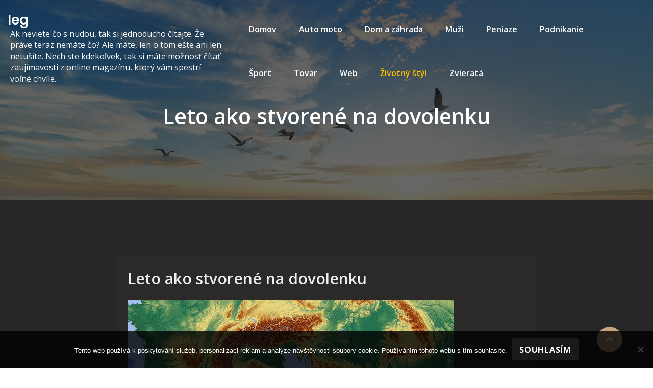

--- FILE ---
content_type: text/html; charset=UTF-8
request_url: https://www.ieg.sk/leto-ako-stvorene-na-dovolenku/
body_size: 15148
content:
<!DOCTYPE html>
<html lang="cs">
<head>	 
	<meta http-equiv="X-UA-Compatible" content="IE=edge">
	<meta name="viewport" content="width=device-width, initial-scale=1">
	<meta charset="UTF-8">
	
	<meta name='robots' content='index, follow, max-image-preview:large, max-snippet:-1, max-video-preview:-1' />

	<!-- This site is optimized with the Yoast SEO plugin v26.7 - https://yoast.com/wordpress/plugins/seo/ -->
	<title>Leto ako stvorené na dovolenku</title>
	<meta name="description" content="Chceli by ste aj vy ešte toto leto stihnúť aspoň jednu perfektnú dovolenku pri mori? Ak áno, neváhajte už ani sekundu, ceny rýchlo klesajú!" />
	<link rel="canonical" href="https://www.ieg.sk/leto-ako-stvorene-na-dovolenku/" />
	<meta property="og:locale" content="cs_CZ" />
	<meta property="og:type" content="article" />
	<meta property="og:title" content="Leto ako stvorené na dovolenku" />
	<meta property="og:description" content="Chceli by ste aj vy ešte toto leto stihnúť aspoň jednu perfektnú dovolenku pri mori? Ak áno, neváhajte už ani sekundu, ceny rýchlo klesajú!" />
	<meta property="og:url" content="https://www.ieg.sk/leto-ako-stvorene-na-dovolenku/" />
	<meta property="og:site_name" content="Ieg" />
	<meta property="article:published_time" content="2018-09-24T12:00:58+00:00" />
	<meta property="article:modified_time" content="2023-06-08T11:03:49+00:00" />
	<meta property="og:image" content="https://ieg.sk/wp-content/uploads/img_a306848_w16670_t1569326482.jpg" />
	<meta name="twitter:card" content="summary_large_image" />
	<meta name="twitter:label1" content="Napsal(a)" />
	<meta name="twitter:data1" content="" />
	<meta name="twitter:label2" content="Odhadovaná doba čtení" />
	<meta name="twitter:data2" content="2 minuty" />
	<!-- / Yoast SEO plugin. -->


<link rel='dns-prefetch' href='//fonts.googleapis.com' />
<style id='wp-img-auto-sizes-contain-inline-css' type='text/css'>
img:is([sizes=auto i],[sizes^="auto," i]){contain-intrinsic-size:3000px 1500px}
/*# sourceURL=wp-img-auto-sizes-contain-inline-css */
</style>
<style id='wp-block-library-inline-css' type='text/css'>
:root{--wp-block-synced-color:#7a00df;--wp-block-synced-color--rgb:122,0,223;--wp-bound-block-color:var(--wp-block-synced-color);--wp-editor-canvas-background:#ddd;--wp-admin-theme-color:#007cba;--wp-admin-theme-color--rgb:0,124,186;--wp-admin-theme-color-darker-10:#006ba1;--wp-admin-theme-color-darker-10--rgb:0,107,160.5;--wp-admin-theme-color-darker-20:#005a87;--wp-admin-theme-color-darker-20--rgb:0,90,135;--wp-admin-border-width-focus:2px}@media (min-resolution:192dpi){:root{--wp-admin-border-width-focus:1.5px}}.wp-element-button{cursor:pointer}:root .has-very-light-gray-background-color{background-color:#eee}:root .has-very-dark-gray-background-color{background-color:#313131}:root .has-very-light-gray-color{color:#eee}:root .has-very-dark-gray-color{color:#313131}:root .has-vivid-green-cyan-to-vivid-cyan-blue-gradient-background{background:linear-gradient(135deg,#00d084,#0693e3)}:root .has-purple-crush-gradient-background{background:linear-gradient(135deg,#34e2e4,#4721fb 50%,#ab1dfe)}:root .has-hazy-dawn-gradient-background{background:linear-gradient(135deg,#faaca8,#dad0ec)}:root .has-subdued-olive-gradient-background{background:linear-gradient(135deg,#fafae1,#67a671)}:root .has-atomic-cream-gradient-background{background:linear-gradient(135deg,#fdd79a,#004a59)}:root .has-nightshade-gradient-background{background:linear-gradient(135deg,#330968,#31cdcf)}:root .has-midnight-gradient-background{background:linear-gradient(135deg,#020381,#2874fc)}:root{--wp--preset--font-size--normal:16px;--wp--preset--font-size--huge:42px}.has-regular-font-size{font-size:1em}.has-larger-font-size{font-size:2.625em}.has-normal-font-size{font-size:var(--wp--preset--font-size--normal)}.has-huge-font-size{font-size:var(--wp--preset--font-size--huge)}.has-text-align-center{text-align:center}.has-text-align-left{text-align:left}.has-text-align-right{text-align:right}.has-fit-text{white-space:nowrap!important}#end-resizable-editor-section{display:none}.aligncenter{clear:both}.items-justified-left{justify-content:flex-start}.items-justified-center{justify-content:center}.items-justified-right{justify-content:flex-end}.items-justified-space-between{justify-content:space-between}.screen-reader-text{border:0;clip-path:inset(50%);height:1px;margin:-1px;overflow:hidden;padding:0;position:absolute;width:1px;word-wrap:normal!important}.screen-reader-text:focus{background-color:#ddd;clip-path:none;color:#444;display:block;font-size:1em;height:auto;left:5px;line-height:normal;padding:15px 23px 14px;text-decoration:none;top:5px;width:auto;z-index:100000}html :where(.has-border-color){border-style:solid}html :where([style*=border-top-color]){border-top-style:solid}html :where([style*=border-right-color]){border-right-style:solid}html :where([style*=border-bottom-color]){border-bottom-style:solid}html :where([style*=border-left-color]){border-left-style:solid}html :where([style*=border-width]){border-style:solid}html :where([style*=border-top-width]){border-top-style:solid}html :where([style*=border-right-width]){border-right-style:solid}html :where([style*=border-bottom-width]){border-bottom-style:solid}html :where([style*=border-left-width]){border-left-style:solid}html :where(img[class*=wp-image-]){height:auto;max-width:100%}:where(figure){margin:0 0 1em}html :where(.is-position-sticky){--wp-admin--admin-bar--position-offset:var(--wp-admin--admin-bar--height,0px)}@media screen and (max-width:600px){html :where(.is-position-sticky){--wp-admin--admin-bar--position-offset:0px}}

/*# sourceURL=wp-block-library-inline-css */
</style><style id='global-styles-inline-css' type='text/css'>
:root{--wp--preset--aspect-ratio--square: 1;--wp--preset--aspect-ratio--4-3: 4/3;--wp--preset--aspect-ratio--3-4: 3/4;--wp--preset--aspect-ratio--3-2: 3/2;--wp--preset--aspect-ratio--2-3: 2/3;--wp--preset--aspect-ratio--16-9: 16/9;--wp--preset--aspect-ratio--9-16: 9/16;--wp--preset--color--black: #000000;--wp--preset--color--cyan-bluish-gray: #abb8c3;--wp--preset--color--white: #ffffff;--wp--preset--color--pale-pink: #f78da7;--wp--preset--color--vivid-red: #cf2e2e;--wp--preset--color--luminous-vivid-orange: #ff6900;--wp--preset--color--luminous-vivid-amber: #fcb900;--wp--preset--color--light-green-cyan: #7bdcb5;--wp--preset--color--vivid-green-cyan: #00d084;--wp--preset--color--pale-cyan-blue: #8ed1fc;--wp--preset--color--vivid-cyan-blue: #0693e3;--wp--preset--color--vivid-purple: #9b51e0;--wp--preset--gradient--vivid-cyan-blue-to-vivid-purple: linear-gradient(135deg,rgb(6,147,227) 0%,rgb(155,81,224) 100%);--wp--preset--gradient--light-green-cyan-to-vivid-green-cyan: linear-gradient(135deg,rgb(122,220,180) 0%,rgb(0,208,130) 100%);--wp--preset--gradient--luminous-vivid-amber-to-luminous-vivid-orange: linear-gradient(135deg,rgb(252,185,0) 0%,rgb(255,105,0) 100%);--wp--preset--gradient--luminous-vivid-orange-to-vivid-red: linear-gradient(135deg,rgb(255,105,0) 0%,rgb(207,46,46) 100%);--wp--preset--gradient--very-light-gray-to-cyan-bluish-gray: linear-gradient(135deg,rgb(238,238,238) 0%,rgb(169,184,195) 100%);--wp--preset--gradient--cool-to-warm-spectrum: linear-gradient(135deg,rgb(74,234,220) 0%,rgb(151,120,209) 20%,rgb(207,42,186) 40%,rgb(238,44,130) 60%,rgb(251,105,98) 80%,rgb(254,248,76) 100%);--wp--preset--gradient--blush-light-purple: linear-gradient(135deg,rgb(255,206,236) 0%,rgb(152,150,240) 100%);--wp--preset--gradient--blush-bordeaux: linear-gradient(135deg,rgb(254,205,165) 0%,rgb(254,45,45) 50%,rgb(107,0,62) 100%);--wp--preset--gradient--luminous-dusk: linear-gradient(135deg,rgb(255,203,112) 0%,rgb(199,81,192) 50%,rgb(65,88,208) 100%);--wp--preset--gradient--pale-ocean: linear-gradient(135deg,rgb(255,245,203) 0%,rgb(182,227,212) 50%,rgb(51,167,181) 100%);--wp--preset--gradient--electric-grass: linear-gradient(135deg,rgb(202,248,128) 0%,rgb(113,206,126) 100%);--wp--preset--gradient--midnight: linear-gradient(135deg,rgb(2,3,129) 0%,rgb(40,116,252) 100%);--wp--preset--font-size--small: 13px;--wp--preset--font-size--medium: 20px;--wp--preset--font-size--large: 36px;--wp--preset--font-size--x-large: 42px;--wp--preset--spacing--20: 0.44rem;--wp--preset--spacing--30: 0.67rem;--wp--preset--spacing--40: 1rem;--wp--preset--spacing--50: 1.5rem;--wp--preset--spacing--60: 2.25rem;--wp--preset--spacing--70: 3.38rem;--wp--preset--spacing--80: 5.06rem;--wp--preset--shadow--natural: 6px 6px 9px rgba(0, 0, 0, 0.2);--wp--preset--shadow--deep: 12px 12px 50px rgba(0, 0, 0, 0.4);--wp--preset--shadow--sharp: 6px 6px 0px rgba(0, 0, 0, 0.2);--wp--preset--shadow--outlined: 6px 6px 0px -3px rgb(255, 255, 255), 6px 6px rgb(0, 0, 0);--wp--preset--shadow--crisp: 6px 6px 0px rgb(0, 0, 0);}:where(.is-layout-flex){gap: 0.5em;}:where(.is-layout-grid){gap: 0.5em;}body .is-layout-flex{display: flex;}.is-layout-flex{flex-wrap: wrap;align-items: center;}.is-layout-flex > :is(*, div){margin: 0;}body .is-layout-grid{display: grid;}.is-layout-grid > :is(*, div){margin: 0;}:where(.wp-block-columns.is-layout-flex){gap: 2em;}:where(.wp-block-columns.is-layout-grid){gap: 2em;}:where(.wp-block-post-template.is-layout-flex){gap: 1.25em;}:where(.wp-block-post-template.is-layout-grid){gap: 1.25em;}.has-black-color{color: var(--wp--preset--color--black) !important;}.has-cyan-bluish-gray-color{color: var(--wp--preset--color--cyan-bluish-gray) !important;}.has-white-color{color: var(--wp--preset--color--white) !important;}.has-pale-pink-color{color: var(--wp--preset--color--pale-pink) !important;}.has-vivid-red-color{color: var(--wp--preset--color--vivid-red) !important;}.has-luminous-vivid-orange-color{color: var(--wp--preset--color--luminous-vivid-orange) !important;}.has-luminous-vivid-amber-color{color: var(--wp--preset--color--luminous-vivid-amber) !important;}.has-light-green-cyan-color{color: var(--wp--preset--color--light-green-cyan) !important;}.has-vivid-green-cyan-color{color: var(--wp--preset--color--vivid-green-cyan) !important;}.has-pale-cyan-blue-color{color: var(--wp--preset--color--pale-cyan-blue) !important;}.has-vivid-cyan-blue-color{color: var(--wp--preset--color--vivid-cyan-blue) !important;}.has-vivid-purple-color{color: var(--wp--preset--color--vivid-purple) !important;}.has-black-background-color{background-color: var(--wp--preset--color--black) !important;}.has-cyan-bluish-gray-background-color{background-color: var(--wp--preset--color--cyan-bluish-gray) !important;}.has-white-background-color{background-color: var(--wp--preset--color--white) !important;}.has-pale-pink-background-color{background-color: var(--wp--preset--color--pale-pink) !important;}.has-vivid-red-background-color{background-color: var(--wp--preset--color--vivid-red) !important;}.has-luminous-vivid-orange-background-color{background-color: var(--wp--preset--color--luminous-vivid-orange) !important;}.has-luminous-vivid-amber-background-color{background-color: var(--wp--preset--color--luminous-vivid-amber) !important;}.has-light-green-cyan-background-color{background-color: var(--wp--preset--color--light-green-cyan) !important;}.has-vivid-green-cyan-background-color{background-color: var(--wp--preset--color--vivid-green-cyan) !important;}.has-pale-cyan-blue-background-color{background-color: var(--wp--preset--color--pale-cyan-blue) !important;}.has-vivid-cyan-blue-background-color{background-color: var(--wp--preset--color--vivid-cyan-blue) !important;}.has-vivid-purple-background-color{background-color: var(--wp--preset--color--vivid-purple) !important;}.has-black-border-color{border-color: var(--wp--preset--color--black) !important;}.has-cyan-bluish-gray-border-color{border-color: var(--wp--preset--color--cyan-bluish-gray) !important;}.has-white-border-color{border-color: var(--wp--preset--color--white) !important;}.has-pale-pink-border-color{border-color: var(--wp--preset--color--pale-pink) !important;}.has-vivid-red-border-color{border-color: var(--wp--preset--color--vivid-red) !important;}.has-luminous-vivid-orange-border-color{border-color: var(--wp--preset--color--luminous-vivid-orange) !important;}.has-luminous-vivid-amber-border-color{border-color: var(--wp--preset--color--luminous-vivid-amber) !important;}.has-light-green-cyan-border-color{border-color: var(--wp--preset--color--light-green-cyan) !important;}.has-vivid-green-cyan-border-color{border-color: var(--wp--preset--color--vivid-green-cyan) !important;}.has-pale-cyan-blue-border-color{border-color: var(--wp--preset--color--pale-cyan-blue) !important;}.has-vivid-cyan-blue-border-color{border-color: var(--wp--preset--color--vivid-cyan-blue) !important;}.has-vivid-purple-border-color{border-color: var(--wp--preset--color--vivid-purple) !important;}.has-vivid-cyan-blue-to-vivid-purple-gradient-background{background: var(--wp--preset--gradient--vivid-cyan-blue-to-vivid-purple) !important;}.has-light-green-cyan-to-vivid-green-cyan-gradient-background{background: var(--wp--preset--gradient--light-green-cyan-to-vivid-green-cyan) !important;}.has-luminous-vivid-amber-to-luminous-vivid-orange-gradient-background{background: var(--wp--preset--gradient--luminous-vivid-amber-to-luminous-vivid-orange) !important;}.has-luminous-vivid-orange-to-vivid-red-gradient-background{background: var(--wp--preset--gradient--luminous-vivid-orange-to-vivid-red) !important;}.has-very-light-gray-to-cyan-bluish-gray-gradient-background{background: var(--wp--preset--gradient--very-light-gray-to-cyan-bluish-gray) !important;}.has-cool-to-warm-spectrum-gradient-background{background: var(--wp--preset--gradient--cool-to-warm-spectrum) !important;}.has-blush-light-purple-gradient-background{background: var(--wp--preset--gradient--blush-light-purple) !important;}.has-blush-bordeaux-gradient-background{background: var(--wp--preset--gradient--blush-bordeaux) !important;}.has-luminous-dusk-gradient-background{background: var(--wp--preset--gradient--luminous-dusk) !important;}.has-pale-ocean-gradient-background{background: var(--wp--preset--gradient--pale-ocean) !important;}.has-electric-grass-gradient-background{background: var(--wp--preset--gradient--electric-grass) !important;}.has-midnight-gradient-background{background: var(--wp--preset--gradient--midnight) !important;}.has-small-font-size{font-size: var(--wp--preset--font-size--small) !important;}.has-medium-font-size{font-size: var(--wp--preset--font-size--medium) !important;}.has-large-font-size{font-size: var(--wp--preset--font-size--large) !important;}.has-x-large-font-size{font-size: var(--wp--preset--font-size--x-large) !important;}
/*# sourceURL=global-styles-inline-css */
</style>

<style id='classic-theme-styles-inline-css' type='text/css'>
/*! This file is auto-generated */
.wp-block-button__link{color:#fff;background-color:#32373c;border-radius:9999px;box-shadow:none;text-decoration:none;padding:calc(.667em + 2px) calc(1.333em + 2px);font-size:1.125em}.wp-block-file__button{background:#32373c;color:#fff;text-decoration:none}
/*# sourceURL=/wp-includes/css/classic-themes.min.css */
</style>
<link rel='stylesheet' id='cookie-notice-front-css' href='https://www.ieg.sk/wp-content/plugins/cookie-notice/css/front.min.css?ver=2.5.11' type='text/css' media='all' />
<link rel='stylesheet' id='kk-star-ratings-css' href='https://www.ieg.sk/wp-content/plugins/kk-star-ratings/src/core/public/css/kk-star-ratings.min.css?ver=5.4.10.3' type='text/css' media='all' />
<link rel='stylesheet' id='bootstrap-min-css-css' href='https://www.ieg.sk/wp-content/themes/awpbusinesspress/assets/css/bootstrap.min.css?ver=6.9' type='text/css' media='all' />
<link rel='stylesheet' id='smatmenus-css-css' href='https://www.ieg.sk/wp-content/themes/awpbusinesspress/assets/css/bootstrap-smartmenus.css?ver=6.9' type='text/css' media='all' />
<link rel='stylesheet' id='all-min-css-css' href='https://www.ieg.sk/wp-content/themes/awpbusinesspress/assets/css/all.min.css?ver=6.9' type='text/css' media='all' />
<link rel='stylesheet' id='awpbusinesspress-menu-css-css' href='https://www.ieg.sk/wp-content/themes/awpbusinesspress/assets/css/menu.css?ver=6.9' type='text/css' media='all' />
<link rel='stylesheet' id='awpbusinesspress-style-css' href='https://www.ieg.sk/wp-content/themes/home-interior/style.css?ver=6.9' type='text/css' media='all' />
<style id='awpbusinesspress-style-inline-css' type='text/css'>
.theme-page-header-area {
				background: #17212c url(https://www.ieg.sk/wp-content/uploads/2022/03/beach-1852945_1920.jpg);
				background-attachment: scroll;
				background-position: center;
				background-repeat: no-repeat;
				background-size: cover;
				background-attachment: fixed;
			}

/*# sourceURL=awpbusinesspress-style-inline-css */
</style>
<link rel='stylesheet' id='animate-css-css' href='https://www.ieg.sk/wp-content/themes/awpbusinesspress/assets/css/animate.css?ver=6.9' type='text/css' media='all' />
<link rel='stylesheet' id='font-awesome-css-css' href='https://www.ieg.sk/wp-content/themes/awpbusinesspress/assets/css/font-awesome/css/font-awesome.min.css?ver=6.9' type='text/css' media='all' />
<link rel='stylesheet' id='OpenSans-google-fonts-css' href='https://fonts.googleapis.com/css?family=Open+Sans%3A300%2C400%2C400i%2C500%2C600%2C600i%2C700%2C700i%2C800&#038;ver=6.9' type='text/css' media='all' />
<link rel='stylesheet' id='Montserrat-google-fonts-css' href='https://fonts.googleapis.com/css?family=Montserrat%3A300%2C300i%2C400%2C400i%2C500%2C500i%2C600%2C700%2C800%2C900&#038;ver=6.9' type='text/css' media='all' />
<link rel='stylesheet' id='awpbusinesspress-loading-css-css' href='https://www.ieg.sk/wp-content/themes/awpbusinesspress/assets/css/loading-icon.css?ver=6.9' type='text/css' media='all' />
<link rel='stylesheet' id='owl-carousel-css-css' href='https://www.ieg.sk/wp-content/themes/awpbusinesspress/assets/css/owl.carousel.css?ver=6.9' type='text/css' media='all' />
<link rel='stylesheet' id='awpbusinesspress-google-fonts-css' href='//fonts.googleapis.com/css?family=ABeeZee%7CAbel%7CAbril+Fatface%7CAclonica%7CAcme%7CActor%7CAdamina%7CAdvent+Pro%7CAguafina+Script%7CAkronim%7CAladin%7CAldrich%7CAlef%7CAlegreya%7CAlegreya+SC%7CAlegreya+Sans%7CAlegreya+Sans+SC%7CAlex+Brush%7CAlfa+Slab+One%7CAlice%7CAlike%7CAlike+Angular%7CAllan%7CAllerta%7CAllerta+Stencil%7CAllura%7CAlmendra%7CAlmendra+Display%7CAlmendra+SC%7CAmarante%7CAmaranth%7CAmatic+SC%7CAmatica+SC%7CAmethysta%7CAmiko%7CAmiri%7CAmita%7CAnaheim%7CAndada%7CAndika%7CAngkor%7CAnnie+Use+Your+Telescope%7CAnonymous+Pro%7CAntic%7CAntic+Didone%7CAntic+Slab%7CAnton%7CArapey%7CArbutus%7CArbutus+Slab%7CArchitects+Daughter%7CArchivo+Black%7CArchivo+Narrow%7CAref+Ruqaa%7CArima+Madurai%7CArimo%7CArizonia%7CArmata%7CArtifika%7CArvo%7CArya%7CAsap%7CAsar%7CAsset%7CAssistant%7CAstloch%7CAsul%7CAthiti%7CAtma%7CAtomic+Age%7CAubrey%7CAudiowide%7CAutour+One%7CAverage%7CAverage+Sans%7CAveria+Gruesa+Libre%7CAveria+Libre%7CAveria+Sans+Libre%7CAveria+Serif+Libre%7CBad+Script%7CBaloo%7CBaloo+Bhai%7CBaloo+Da%7CBaloo+Thambi%7CBalthazar%7CBangers%7CBasic%7CBattambang%7CBaumans%7CBayon%7CBelgrano%7CBelleza%7CBenchNine%7CBentham%7CBerkshire+Swash%7CBevan%7CBigelow+Rules%7CBigshot+One%7CBilbo%7CBilbo+Swash+Caps%7CBioRhyme%7CBioRhyme+Expanded%7CBiryani%7CBitter%7CBlack+Ops+One%7CBokor%7CBonbon%7CBoogaloo%7CBowlby+One%7CBowlby+One+SC%7CBrawler%7CBree+Serif%7CBubblegum+Sans%7CBubbler+One%7CBuda%7CBuenard%7CBungee%7CBungee+Hairline%7CBungee+Inline%7CBungee+Outline%7CBungee+Shade%7CButcherman%7CButterfly+Kids%7CCabin%7CCabin+Condensed%7CCabin+Sketch%7CCaesar+Dressing%7CCagliostro%7CCairo%7CCalligraffitti%7CCambay%7CCambo%7CCandal%7CCantarell%7CCantata+One%7CCantora+One%7CCapriola%7CCardo%7CCarme%7CCarrois+Gothic%7CCarrois+Gothic+SC%7CCarter+One%7CCatamaran%7CCaudex%7CCaveat%7CCaveat+Brush%7CCedarville+Cursive%7CCeviche+One%7CChanga%7CChanga+One%7CChango%7CChathura%7CChau+Philomene+One%7CChela+One%7CChelsea+Market%7CChenla%7CCherry+Cream+Soda%7CCherry+Swash%7CChewy%7CChicle%7CChivo%7CChonburi%7CCinzel%7CCinzel+Decorative%7CClicker+Script%7CCoda%7CCoda+Caption%7CCodystar%7CCoiny%7CCombo%7CComfortaa%7CComing+Soon%7CConcert+One%7CCondiment%7CContent%7CContrail+One%7CConvergence%7CCookie%7CCopse%7CCorben%7CCormorant%7CCormorant+Garamond%7CCormorant+Infant%7CCormorant+SC%7CCormorant+Unicase%7CCormorant+Upright%7CCourgette%7CCousine%7CCoustard%7CCovered+By+Your+Grace%7CCrafty+Girls%7CCreepster%7CCrete+Round%7CCrimson+Text%7CCroissant+One%7CCrushed%7CCuprum%7CCutive%7CCutive+Mono%7CDamion%7CDancing+Script%7CDangrek%7CDavid+Libre%7CDawning+of+a+New+Day%7CDays+One%7CDekko%7CDelius%7CDelius+Swash+Caps%7CDelius+Unicase%7CDella+Respira%7CDenk+One%7CDevonshire%7CDhurjati%7CDidact+Gothic%7CDiplomata%7CDiplomata+SC%7CDomine%7CDonegal+One%7CDoppio+One%7CDorsa%7CDosis%7CDr+Sugiyama%7CDroid+Sans%7CDroid+Sans+Mono%7CDroid+Serif%7CDuru+Sans%7CDynalight%7CEB+Garamond%7CEagle+Lake%7CEater%7CEconomica%7CEczar%7CEk+Mukta%7CEl+Messiri%7CElectrolize%7CElsie%7CElsie+Swash+Caps%7CEmblema+One%7CEmilys+Candy%7CEngagement%7CEnglebert%7CEnriqueta%7CErica+One%7CEsteban%7CEuphoria+Script%7CEwert%7CExo%7CExo+2%7CExpletus+Sans%7CFanwood+Text%7CFarsan%7CFascinate%7CFascinate+Inline%7CFaster+One%7CFasthand%7CFauna+One%7CFederant%7CFedero%7CFelipa%7CFenix%7CFinger+Paint%7CFira+Mono%7CFira+Sans%7CFjalla+One%7CFjord+One%7CFlamenco%7CFlavors%7CFondamento%7CFontdiner+Swanky%7CForum%7CFrancois+One%7CFrank+Ruhl+Libre%7CFreckle+Face%7CFredericka+the+Great%7CFredoka+One%7CFreehand%7CFresca%7CFrijole%7CFruktur%7CFugaz+One%7CGFS+Didot%7CGFS+Neohellenic%7CGabriela%7CGafata%7CGalada%7CGaldeano%7CGalindo%7CGentium+Basic%7CGentium+Book+Basic%7CGeo%7CGeostar%7CGeostar+Fill%7CGermania+One%7CGidugu%7CGilda+Display%7CGive+You+Glory%7CGlass+Antiqua%7CGlegoo%7CGloria+Hallelujah%7CGoblin+One%7CGochi+Hand%7CGorditas%7CGoudy+Bookletter+1911%7CGraduate%7CGrand+Hotel%7CGravitas+One%7CGreat+Vibes%7CGriffy%7CGruppo%7CGudea%7CGurajada%7CHabibi%7CHalant%7CHammersmith+One%7CHanalei%7CHanalei+Fill%7CHandlee%7CHanuman%7CHappy+Monkey%7CHarmattan%7CHeadland+One%7CHeebo%7CHenny+Penny%7CHerr+Von+Muellerhoff%7CHind%7CHind+Guntur%7CHind+Madurai%7CHind+Siliguri%7CHind+Vadodara%7CHoltwood+One+SC%7CHomemade+Apple%7CHomenaje%7CIM+Fell+DW+Pica%7CIM+Fell+DW+Pica+SC%7CIM+Fell+Double+Pica%7CIM+Fell+Double+Pica+SC%7CIM+Fell+English%7CIM+Fell+English+SC%7CIM+Fell+French+Canon%7CIM+Fell+French+Canon+SC%7CIM+Fell+Great+Primer%7CIM+Fell+Great+Primer+SC%7CIceberg%7CIceland%7CImprima%7CInconsolata%7CInder%7CIndie+Flower%7CInika%7CInknut+Antiqua%7CIrish+Grover%7CIstok+Web%7CItaliana%7CItalianno%7CItim%7CJacques+Francois%7CJacques+Francois+Shadow%7CJaldi%7CJim+Nightshade%7CJockey+One%7CJolly+Lodger%7CJomhuria%7CJosefin+Sans%7CJosefin+Slab%7CJoti+One%7CJudson%7CJulee%7CJulius+Sans+One%7CJunge%7CJura%7CJust+Another+Hand%7CJust+Me+Again+Down+Here%7CKadwa%7CKalam%7CKameron%7CKanit%7CKantumruy%7CKarla%7CKarma%7CKatibeh%7CKaushan+Script%7CKavivanar%7CKavoon%7CKdam+Thmor%7CKeania+One%7CKelly+Slab%7CKenia%7CKhand%7CKhmer%7CKhula%7CKite+One%7CKnewave%7CKotta+One%7CKoulen%7CKranky%7CKreon%7CKristi%7CKrona+One%7CKumar+One%7CKumar+One+Outline%7CKurale%7CLa+Belle+Aurore%7CLaila%7CLakki+Reddy%7CLalezar%7CLancelot%7CLateef%7CLato%7CLeague+Script%7CLeckerli+One%7CLedger%7CLekton%7CLemon%7CLemonada%7CLibre+Baskerville%7CLibre+Franklin%7CLife+Savers%7CLilita+One%7CLily+Script+One%7CLimelight%7CLinden+Hill%7CLobster%7CLobster+Two%7CLondrina+Outline%7CLondrina+Shadow%7CLondrina+Sketch%7CLondrina+Solid%7CLora%7CLove+Ya+Like+A+Sister%7CLoved+by+the+King%7CLovers+Quarrel%7CLuckiest+Guy%7CLusitana%7CLustria%7CMacondo%7CMacondo+Swash+Caps%7CMada%7CMagra%7CMaiden+Orange%7CMaitree%7CMako%7CMallanna%7CMandali%7CMarcellus%7CMarcellus+SC%7CMarck+Script%7CMargarine%7CMarko+One%7CMarmelad%7CMartel%7CMartel+Sans%7CMarvel%7CMate%7CMate+SC%7CMaven+Pro%7CMcLaren%7CMeddon%7CMedievalSharp%7CMedula+One%7CMeera+Inimai%7CMegrim%7CMeie+Script%7CMerienda%7CMerienda+One%7CMerriweather%7CMerriweather+Sans%7CMetal%7CMetal+Mania%7CMetamorphous%7CMetrophobic%7CMichroma%7CMilonga%7CMiltonian%7CMiltonian+Tattoo%7CMiniver%7CMiriam+Libre%7CMirza%7CMiss+Fajardose%7CMitr%7CModak%7CModern+Antiqua%7CMogra%7CMolengo%7CMolle%7CMonda%7CMonofett%7CMonoton%7CMonsieur+La+Doulaise%7CMontaga%7CMontez%7CMontserrat%7CMontserrat+Alternates%7CMontserrat+Subrayada%7CMoul%7CMoulpali%7CMountains+of+Christmas%7CMouse+Memoirs%7CMr+Bedfort%7CMr+Dafoe%7CMr+De+Haviland%7CMrs+Saint+Delafield%7CMrs+Sheppards%7CMukta+Vaani%7CMuli%7CMystery+Quest%7CNTR%7CNeucha%7CNeuton%7CNew+Rocker%7CNews+Cycle%7CNiconne%7CNixie+One%7CNobile%7CNokora%7CNorican%7CNosifer%7CNothing+You+Could+Do%7CNoticia+Text%7CNoto+Sans%7CNoto+Serif%7CNova+Cut%7CNova+Flat%7CNova+Mono%7CNova+Oval%7CNova+Round%7CNova+Script%7CNova+Slim%7CNova+Square%7CNumans%7CNunito%7COdor+Mean+Chey%7COffside%7COld+Standard+TT%7COldenburg%7COleo+Script%7COleo+Script+Swash+Caps%7COpen+Sans%7COpen+Sans+Condensed%7COranienbaum%7COrbitron%7COregano%7COrienta%7COriginal+Surfer%7COswald%7COver+the+Rainbow%7COverlock%7COverlock+SC%7COvo%7COxygen%7COxygen+Mono%7CPT+Mono%7CPT+Sans%7CPT+Sans+Caption%7CPT+Sans+Narrow%7CPT+Serif%7CPT+Serif+Caption%7CPacifico%7CPalanquin%7CPalanquin+Dark%7CPaprika%7CParisienne%7CPassero+One%7CPassion+One%7CPathway+Gothic+One%7CPatrick+Hand%7CPatrick+Hand+SC%7CPattaya%7CPatua+One%7CPavanam%7CPaytone+One%7CPeddana%7CPeralta%7CPermanent+Marker%7CPetit+Formal+Script%7CPetrona%7CPhilosopher%7CPiedra%7CPinyon+Script%7CPirata+One%7CPlaster%7CPlay%7CPlayball%7CPlayfair+Display%7CPlayfair+Display+SC%7CPodkova%7CPoiret+One%7CPoller+One%7CPoly%7CPompiere%7CPontano+Sans%7CPoppins%7CPort+Lligat+Sans%7CPort+Lligat+Slab%7CPragati+Narrow%7CPrata%7CPreahvihear%7CPress+Start+2P%7CPridi%7CPrincess+Sofia%7CProciono%7CPrompt%7CProsto+One%7CProza+Libre%7CPuritan%7CPurple+Purse%7CQuando%7CQuantico%7CQuattrocento%7CQuattrocento+Sans%7CQuestrial%7CQuicksand%7CQuintessential%7CQwigley%7CRacing+Sans+One%7CRadley%7CRajdhani%7CRakkas%7CRaleway%7CRaleway+Dots%7CRamabhadra%7CRamaraja%7CRambla%7CRammetto+One%7CRanchers%7CRancho%7CRanga%7CRasa%7CRationale%7CRavi+Prakash%7CRedressed%7CReem+Kufi%7CReenie+Beanie%7CRevalia%7CRhodium+Libre%7CRibeye%7CRibeye+Marrow%7CRighteous%7CRisque%7CRoboto%7CRoboto+Condensed%7CRoboto+Mono%7CRoboto+Slab%7CRochester%7CRock+Salt%7CRokkitt%7CRomanesco%7CRopa+Sans%7CRosario%7CRosarivo%7CRouge+Script%7CRozha+One%7CRubik%7CRubik+Mono+One%7CRubik+One%7CRuda%7CRufina%7CRuge+Boogie%7CRuluko%7CRum+Raisin%7CRuslan+Display%7CRusso+One%7CRuthie%7CRye%7CSacramento%7CSahitya%7CSail%7CSalsa%7CSanchez%7CSancreek%7CSansita+One%7CSarala%7CSarina%7CSarpanch%7CSatisfy%7CScada%7CScheherazade%7CSchoolbell%7CScope+One%7CSeaweed+Script%7CSecular+One%7CSevillana%7CSeymour+One%7CShadows+Into+Light%7CShadows+Into+Light+Two%7CShanti%7CShare%7CShare+Tech%7CShare+Tech+Mono%7CShojumaru%7CShort+Stack%7CShrikhand%7CSiemreap%7CSigmar+One%7CSignika%7CSignika+Negative%7CSimonetta%7CSintony%7CSirin+Stencil%7CSix+Caps%7CSkranji%7CSlabo+13px%7CSlabo+27px%7CSlackey%7CSmokum%7CSmythe%7CSniglet%7CSnippet%7CSnowburst+One%7CSofadi+One%7CSofia%7CSonsie+One%7CSorts+Mill+Goudy%7CSource+Code+Pro%7CSource+Sans+Pro%7CSource+Serif+Pro%7CSpace+Mono%7CSpecial+Elite%7CSpicy+Rice%7CSpinnaker%7CSpirax%7CSquada+One%7CSree+Krushnadevaraya%7CSriracha%7CStalemate%7CStalinist+One%7CStardos+Stencil%7CStint+Ultra+Condensed%7CStint+Ultra+Expanded%7CStoke%7CStrait%7CSue+Ellen+Francisco%7CSuez+One%7CSumana%7CSunshiney%7CSupermercado+One%7CSura%7CSuranna%7CSuravaram%7CSuwannaphum%7CSwanky+and+Moo+Moo%7CSyncopate%7CTangerine%7CTaprom%7CTauri%7CTaviraj%7CTeko%7CTelex%7CTenali+Ramakrishna%7CTenor+Sans%7CText+Me+One%7CThe+Girl+Next+Door%7CTienne%7CTillana%7CTimmana%7CTinos%7CTitan+One%7CTitillium+Web%7CTrade+Winds%7CTrirong%7CTrocchi%7CTrochut%7CTrykker%7CTulpen+One%7CUbuntu%7CUbuntu+Condensed%7CUbuntu+Mono%7CUltra%7CUncial+Antiqua%7CUnderdog%7CUnica+One%7CUnifrakturCook%7CUnifrakturMaguntia%7CUnkempt%7CUnlock%7CUnna%7CVT323%7CVampiro+One%7CVarela%7CVarela+Round%7CVast+Shadow%7CVesper+Libre%7CVibur%7CVidaloka%7CViga%7CVoces%7CVolkhov%7CVollkorn%7CVoltaire%7CWaiting+for+the+Sunrise%7CWallpoet%7CWalter+Turncoat%7CWarnes%7CWellfleet%7CWendy+One%7CWire+One%7CWork+Sans%7CYanone+Kaffeesatz%7CYantramanav%7CYatra+One%7CYellowtail%7CYeseva+One%7CYesteryear%7CYrsa%7CZeyada&#038;subset=latin%2Clatin-ext' type='text/css' media='all' />
<link rel='stylesheet' id='awpbusinesspress-default-fonts-css' href='//fonts.googleapis.com/css?family=Open+Sans%3A400%2C300%2C300italic%2C400italic%2C600%2C600italic%2C700%2C700italic%7CMontserrat%3A300%2C300italic%2C400%2C400italic%2C500%2C500italic%2C600%2C600italic%2C700%2Citalic%2C800%2C800italic%2C900%2C900italic&#038;subset=latin%2Clatin-ext' type='text/css' media='all' />
<link rel='stylesheet' id='wpbusinesspress-skin-default-css-css' href='https://www.ieg.sk/wp-content/themes/awpbusinesspress/assets/css/skin-default.css?ver=6.9' type='text/css' media='all' />
<link rel='stylesheet' id='home-interior-parent-style-css' href='https://www.ieg.sk/wp-content/themes/awpbusinesspress/style.css?ver=6.9' type='text/css' media='all' />
<link rel='stylesheet' id='home-interior-child-style-css' href='https://www.ieg.sk/wp-content/themes/home-interior/style.css?ver=6.9' type='text/css' media='all' />
<link rel='stylesheet' id='home-interior-default-css-css' href='https://www.ieg.sk/wp-content/themes/home-interior/assets/css/skin-light-brown.css?ver=6.9' type='text/css' media='all' />
<link rel='stylesheet' id='home-interior-dark-css-css' href='https://www.ieg.sk/wp-content/themes/home-interior/assets/css/dark-brown-theme.css?ver=6.9' type='text/css' media='all' />
<script type="text/javascript" src="https://www.ieg.sk/wp-includes/js/jquery/jquery.min.js?ver=3.7.1" id="jquery-core-js"></script>
<script type="text/javascript" src="https://www.ieg.sk/wp-includes/js/jquery/jquery-migrate.min.js?ver=3.4.1" id="jquery-migrate-js"></script>
<script type="text/javascript" src="https://www.ieg.sk/wp-content/themes/awpbusinesspress//assets/js/screen-reader-text.js?ver=6.9" id="awpbusinesspress-screen-reader-text-js-js"></script>
<script type="text/javascript" src="https://www.ieg.sk/wp-content/themes/awpbusinesspress/assets/js/jquery.min.js?ver=6.9" id="jquery-min-js-js"></script>
<script type="text/javascript" src="https://www.ieg.sk/wp-content/themes/awpbusinesspress/assets/js/bootstrap.min.js?ver=6.9" id="bootstrap-min-js-js"></script>
<script type="text/javascript" src="https://www.ieg.sk/wp-content/themes/awpbusinesspress/assets/js/custom.js?ver=6.9" id="awpbusinesspress-custom-js-js"></script>
<script type="text/javascript" src="https://www.ieg.sk/wp-content/themes/awpbusinesspress/assets/js/main.js?ver=6.9" id="awpbusinesspress-main-js-js"></script>
<script type="text/javascript" src="https://www.ieg.sk/wp-content/themes/awpbusinesspress/assets/js/owl.carousel.min.js?ver=6.9" id="owl-carousal-js-js"></script>
<link rel="alternate" type="application/ld+json" href="https://www.ieg.sk/leto-ako-stvorene-na-dovolenku/?format=application/ld+json" title="Structured Descriptor Document (JSON-LD format)"><script type="application/ld+json" data-source="DataFeed:WordPress" data-schema="4803-post-Default">{"@context":"https:\/\/schema.org\/","@type":"Article","@id":"https:\/\/www.ieg.sk\/leto-ako-stvorene-na-dovolenku\/#Article","mainEntityOfPage":"https:\/\/www.ieg.sk\/leto-ako-stvorene-na-dovolenku\/","headline":"Leto ako stvoren\u00e9 na dovolenku","name":"Leto ako stvoren\u00e9 na dovolenku","description":"Chceli by ste aj vy e\u0161te toto leto stihn\u00fa\u0165 aspo\u0148 jednu perfektn\u00fa dovolenku pri mori? Ak \u00e1no, nev\u00e1hajte u\u017e ani sekundu, ceny r\u00fdchlo klesaj\u00fa!","datePublished":"2019-08-08","dateModified":"2023-06-08","author":{"@type":"Person","@id":"https:\/\/www.ieg.sk\/author\/#Person","name":"","url":"https:\/\/www.ieg.sk\/author\/","identifier":1,"image":{"@type":"ImageObject","@id":"https:\/\/secure.gravatar.com\/avatar\/ee69a086fc043006d66000ff5e288b6b088fc8fa323128f3849437410a854832?s=96&d=mm&r=g","url":"https:\/\/secure.gravatar.com\/avatar\/ee69a086fc043006d66000ff5e288b6b088fc8fa323128f3849437410a854832?s=96&d=mm&r=g","height":96,"width":96}},"publisher":{"@type":"Organization","name":"ieg.sk","logo":{"@type":"ImageObject","@id":"\/logo.png","url":"\/logo.png","width":600,"height":60}},"image":{"@type":"ImageObject","@id":"https:\/\/www.ieg.sk\/wp-content\/uploads\/img_a306848_w16670_t1569326482.jpg","url":"https:\/\/www.ieg.sk\/wp-content\/uploads\/img_a306848_w16670_t1569326482.jpg","height":0,"width":0},"url":"https:\/\/www.ieg.sk\/leto-ako-stvorene-na-dovolenku\/","about":["\u017divotn\u00fd \u0161t\u00fdl"],"wordCount":406,"articleBody":"   Kto by si u\u017e vedel predstavi\u0165 rok bez aspo\u0148 jednej dovolenky, oddychu a pohody, kedy ni\u010d nerob\u00edme, na ni\u010d nemysl\u00edme a iba si u\u017e\u00edvame svoje peniaze, ktor\u00e9 sme si po\u010das roku u\u0161etrili na tento okamih? V\u0161etci jednoducho potrebujem z \u010dasu na \u010das trochu relaxu, niekam vypadn\u00fa\u0165, trochu si u\u017e\u00edva\u0165. Nie je na tom ni\u010d zl\u00e9, zl\u00e9 by pr\u00e1ve naopak bolo, ak by sme cel\u00fd rok iba bez prest\u00e1vky robili. Preto je viac ako potrebn\u00e9 aspo\u0148 raz za rok si da\u0165 pauzu.  A ktor\u00e9 obdobie je na to viac stvoren\u00e9, ako leto, \u010das oddychu, relaxu, pohody, dobr\u00fd n\u00e1pojov a jedla, baz\u00e9nov, slnka mora a nekon\u010diaceho uvo\u013enenia? Leto je akosi \u00faplne in\u00fdm ro\u010dn\u00fdm obdob\u00edm, \u00faplne sa l\u00ed\u0161iacim od v\u0161etk\u00fdch ostatn\u00fdch po\u010das cel\u00e9ho roka. V lete m\u00e1me jednoducho ve\u013ek\u00fa potrebu niekam \u00eds\u0165, nie\u010do viac za\u017ei\u0165 ako len be\u017en\u00e9 ka\u017edodenn\u00e9 povinnosti, pr\u00e1cu a starosti. Leto je jednoducho tu preto, aby sme si ho poriadne u\u017eili. A ako by sme si ho mohli u\u017ei\u0165 lep\u0161ie, ako keby ideme na kr\u00e1snu letn\u00fa dovolenku pri more? Ak sa nad\u00e1vate, \u017ee u\u017e je na nie\u010do tak\u00e9 trochu neskoro, r\u00fdchlo na to zabudnite. Mo\u017enosti s\u00fa st\u00e1le a je ich ve\u013emi ve\u013ea. Turecko Side last minute v\u00e1m pon\u00faka neopakovate\u013en\u00e9 ponuky, ktor\u00e9 si zamilujete. Neprese\u010fte cel\u00e9 leto doma a vyrazte do sveta, kde si m\u00f4\u017eete u\u017ei\u0165 va\u0161e peniaze tak, \u017ee na\u010derp\u00e1te plno nov\u00fdch z\u00e1\u017eitkov, ktor\u00e9 v\u00e1s postavia na nohy a daj\u00fa v\u00e1m nov\u00fa energiu na ka\u017edodenn\u00fd \u017eivot. U\u017e\u00edvajte si nekone\u010dn\u00e9 mno\u017estvo v\u00fdhod s ve\u013emi l\u00e1kav\u00fdmi a v\u00fdhodn\u00fdmi ponukami, ktor\u00e9 v\u00e1m zaru\u010d\u00ed len spr\u00e1vna cestovn\u00e1 kancel\u00e1ria. Objednajte si svoju dovolenku snov e\u0161te dnes a to v\u0161etko iba p\u00e1r kliknutiami! Ni\u010d nemus\u00edte robi\u0165, nikam nemus\u00edte vola\u0165, jednoducho si objednajte svoj z\u00e1jazd a le\u0165te k\u013eudne u\u017e o nieko\u013eko dn\u00ed. Te\u0161te sa zo \u017eivota, k\u00fdm ho m\u00e1te a u\u017e\u00edvajte si ho pln\u00fdmi d\u00fa\u0161kami, aby ste nesk\u00f4r nemuseli \u013eutova\u0165 v\u00e1\u0161 prem\u00e1rnen\u00fd \u010das. Cestujte, relaxuje a zab\u00e1vajte sa za va\u0161e peniaze nekone\u010dne v\u00fdhodne!                                                                                                                                                                                                                                                                                                                                                                                          4.5\/5 - (6 votes)        "}</script>
<script type="application/ld+json" data-source="DataFeed:WordPress" data-schema="Breadcrumb">{"@context":"https:\/\/schema.org\/","@type":"BreadcrumbList","itemListElement":[{"@type":"ListItem","position":1,"name":"Leto ako stvoren\u00e9 na dovolenku","item":"https:\/\/www.ieg.sk\/leto-ako-stvorene-na-dovolenku\/#breadcrumbitem"}]}</script>
<script type="application/ld+json">{
    "@context": "https://schema.org/",
    "@type": "CreativeWorkSeries",
    "name": "Leto ako stvorené na dovolenku",
    "aggregateRating": {
        "@type": "AggregateRating",
        "ratingValue": "4.5",
        "bestRating": "5",
        "ratingCount": "6"
    }
}</script><link rel="icon" type="image/png" href="/wp-content/uploads/fbrfg/favicon-96x96.png" sizes="96x96" />
<link rel="icon" type="image/svg+xml" href="/wp-content/uploads/fbrfg/favicon.svg" />
<link rel="shortcut icon" href="/wp-content/uploads/fbrfg/favicon.ico" />
<link rel="apple-touch-icon" sizes="180x180" href="/wp-content/uploads/fbrfg/apple-touch-icon.png" />
<link rel="manifest" href="/wp-content/uploads/fbrfg/site.webmanifest" />		<style type="text/css" id="wp-custom-css">
			.specialtreatment, .page-breadcrumb {
	display: none;
}
.container {
	width: 850px;
}		</style>
		</head>

<body id="remove_blog_class" class="wp-singular post-template-default single single-post postid-4803 single-format-standard wp-theme-awpbusinesspress wp-child-theme-home-interior wide cookies-not-set">
<a class="skip-link screen-reader-text" href="#main-content">Skip to content</a>
<!--Loading-Icon-->
	<div class="page-loader">
		<div class="loader">
			<div class="bar1"></div>
			<div class="bar2"></div>
			<div class="bar3"></div>
			<div class="bar4"></div>
			<div class="bar5"></div>
			<div class="bar6"></div>
		</div>
	</div>

<div id="wrapper">
	
	<div class="clearfix"></div>

	
	<header class="header-section navbar-custom not-sticky 
		navbar-overlap  
				" role="navigation">
		<div id="header" class="site-header">
			<div class="site-menu-content">
				<div class="container-full padding-0">
					<div class="site-menu-content__wrap wrapper">
						
	<div class="site-branding"> 
					<div class="site-branding__title-wrap site-branding-text">
				<a class="site-link" href="https://www.ieg.sk/" rel="home"><h1 class="site-title">Ieg</h1></a>
																		<p class="site-description">
Ak neviete čo s nudou, tak si jednoducho čítajte. Že práve teraz nemáte čo? Ale máte, len o tom ešte ani len netušíte. Nech ste kdekoľvek, tak si máte možnosť čítať zaujímavosti z online magazínu, ktorý vám spestrí voľné chvíle.</p>
																		</div>
				</div>
	
							<!-- Nav Menu -->
							<nav id="site-navigation" class="main-navigation">

								<button type="button" id="hamburger-menu" class="open-nav-btn" aria-label="open navigation" aria-controls="primary-menu" aria-expanded="false"><i class="fas fa-bars"></i></button>
								<div id="slide-nav" class="slide-content navbar-collapse">
									<button type="button" id="close" class="close-btn" aria-label="close navigation"><i class="fas fa-times"></i></button>
										<span class="screen-reader-text">Primary Menu</span>
										<span class="main-navigation__icon">
											<span class="main-navigation__icon__middle"></span>
										</span>
									<div class="primary-menu-container"><ul id="primary-menu" class="menu"><li itemscope="itemscope" itemtype="https://www.schema.org/SiteNavigationElement" id="menu-item-44" class="menu-item menu-item-type-custom menu-item-object-custom menu-item-44 nav-item"><a href="/">Domov</a></li>
<li itemscope="itemscope" itemtype="https://www.schema.org/SiteNavigationElement" id="menu-item-37" class="menu-item menu-item-type-taxonomy menu-item-object-category menu-item-37 nav-item"><a href="https://www.ieg.sk/auto-moto/">Auto moto</a></li>
<li itemscope="itemscope" itemtype="https://www.schema.org/SiteNavigationElement" id="menu-item-38" class="menu-item menu-item-type-taxonomy menu-item-object-category menu-item-38 nav-item"><a href="https://www.ieg.sk/dom-a-zahrada/">Dom a záhrada</a></li>
<li itemscope="itemscope" itemtype="https://www.schema.org/SiteNavigationElement" id="menu-item-39" class="menu-item menu-item-type-taxonomy menu-item-object-category menu-item-39 nav-item"><a href="https://www.ieg.sk/muzi/">Muži</a></li>
<li itemscope="itemscope" itemtype="https://www.schema.org/SiteNavigationElement" id="menu-item-40" class="menu-item menu-item-type-taxonomy menu-item-object-category menu-item-40 nav-item"><a href="https://www.ieg.sk/peniaze/">Peniaze</a></li>
<li itemscope="itemscope" itemtype="https://www.schema.org/SiteNavigationElement" id="menu-item-41" class="menu-item menu-item-type-taxonomy menu-item-object-category menu-item-41 nav-item"><a href="https://www.ieg.sk/podnikanie/">Podnikanie</a></li>
<li itemscope="itemscope" itemtype="https://www.schema.org/SiteNavigationElement" id="menu-item-42" class="menu-item menu-item-type-taxonomy menu-item-object-category menu-item-42 nav-item"><a href="https://www.ieg.sk/sport/">Šport</a></li>
<li itemscope="itemscope" itemtype="https://www.schema.org/SiteNavigationElement" id="menu-item-43" class="menu-item menu-item-type-taxonomy menu-item-object-category menu-item-43 nav-item"><a href="https://www.ieg.sk/tovar/">Tovar</a></li>
<li itemscope="itemscope" itemtype="https://www.schema.org/SiteNavigationElement" id="menu-item-45" class="menu-item menu-item-type-taxonomy menu-item-object-category menu-item-45 nav-item"><a href="https://www.ieg.sk/web/">Web</a></li>
<li itemscope="itemscope" itemtype="https://www.schema.org/SiteNavigationElement" id="menu-item-46" class="menu-item menu-item-type-taxonomy menu-item-object-category current-post-ancestor current-menu-parent current-post-parent menu-item-46 nav-item"><a href="https://www.ieg.sk/zivotny-styl/">Životný štýl</a></li>
<li itemscope="itemscope" itemtype="https://www.schema.org/SiteNavigationElement" id="menu-item-47" class="menu-item menu-item-type-taxonomy menu-item-object-category menu-item-47 nav-item"><a href="https://www.ieg.sk/zvierata/">Zvieratá</a></li>
</ul></div>								</div>
							</nav>
							<!-- Nav Menu -->
					</div>
				</div>
			</div>
		</div>
	</header>
	<!-- Header Section -->
	<div id="content" class="site-content">
<section class="theme-page-header-area 
	 theme-light ">
			<div class="overlay"></div>
		<div class="container">
		<div class="row animate fadeInUp" data-wow-delay="0.3s">
			<div class="col-md-12 col-sm-12 col-xs-12 content-center">
				<div class="page-header-title text-center"><h1 class="text-white">Leto ako stvorené na dovolenku</h1></div><ul id="content" class="page-breadcrumb text-center"><li><a href="https://www.ieg.sk">Home</a></li><li class="active"><a href="https://www.ieg.sk:443/leto-ako-stvorene-na-dovolenku/">Leto ako stvorené na dovolenku</a></li></ul>			</div>
		</div>
	</div>
</section>
<!-- Theme Page Header Area -->		
<!--Page Title single.php-->

<!-- Blog & Sidebar Section -->
<section id="main-content" class="section site-content
	 theme-dark ">
	<div class="container top-margin m-top-30">
		<div class="row">
			<!--Side bar-->
			
						<div class="col-lg-12 col-md-12 col-sm-12">	
						

				<!--Blog Section Start-->
				<div class="blog">	
					<article id="main-content" class="section post wow animate fadeInUp" class="post-4803 post type-post status-publish format-standard has-post-thumbnail hentry category-zivotny-styl" data-wow-delay=".3s">

				
					<header class="entry-header">
				<h2 class="entry-title">Leto ako stvorené na dovolenku</h2>			</header>

						
		<figure class="post-thumbnail"><img src="https://www.ieg.sk/wp-content/uploads/img_a306848_w16670_t1569326482.jpg" class=" wp-post-image" alt="Leto ako stvorené na dovolenku" decoding="async" /></figure>			
	<div class="entry-content">
		<p><!DOCTYPE html PUBLIC "-//W3C//DTD HTML 4.0 Transitional//EN" "http://www.w3.org/TR/REC-html40/loose.dtd"><br />
<html><head><meta http-equiv="Content-Type" content="text/html; charset=UTF-8"> <meta http-equiv="Content-Type" content="text/html; charset=UTF-8"> </head><body> <strong>Kto by si už vedel predstaviť rok bez aspoň jednej dovolenky, oddychu a pohody, kedy nič nerobíme, na nič nemyslíme a iba si užívame svoje peniaze, ktoré sme si počas roku ušetrili na tento okamih? Všetci jednoducho potrebujem z času na čas trochu relaxu, niekam vypadnúť, trochu si užívať. Nie je na tom nič zlé, zlé by práve naopak bolo, ak by sme celý rok iba bez prestávky robili. Preto je viac ako potrebné aspoň raz za rok si dať pauzu. <img decoding="async" alt="mapa krajiny z vrchu" src="https://ieg.sk/wp-content/uploads/img_a306848_w16670_t1569326482.jpg"></strong><br /> A ktoré obdobie je na to viac stvorené, ako leto, čas oddychu, relaxu, pohody, dobrý nápojov a jedla, bazénov, slnka mora a nekončiaceho uvoľnenia? Leto je akosi úplne iným ročným obdobím, úplne sa líšiacim od všetkých ostatných počas celého roka. V lete máme jednoducho veľkú potrebu niekam ísť, niečo viac zažiť ako len bežné každodenné povinnosti, prácu a starosti.<br /> Leto je jednoducho tu preto, aby sme si ho poriadne užili. A ako by sme si ho mohli užiť lepšie, ako keby ideme na krásnu letnú dovolenku pri more? Ak sa nadávate, že už je na niečo také trochu neskoro, rýchlo na to zabudnite. Možnosti sú stále a je ich veľmi veľa. <span>Turecko Side last minute</span> vám ponúka neopakovateľné ponuky, ktoré si zamilujete. Nepreseďte celé leto doma a vyrazte do sveta, kde si môžete užiť vaše peniaze tak, že načerpáte plno nových zážitkov, ktoré vás postavia na nohy a dajú vám novú energiu na každodenný život.<img decoding="async" alt="morská krajina s loďkami" src="https://ieg.sk/wp-content/uploads/img_a306848_w16670_t1569326493.jpg"><br /> <strong>Užívajte si nekonečné množstvo výhod s veľmi lákavými a výhodnými ponukami, ktoré vám zaručí len správna cestovná kancelária. Objednajte si svoju dovolenku snov ešte dnes a to všetko iba pár kliknutiami! Nič nemusíte robiť, nikam nemusíte volať, jednoducho si objednajte svoj zájazd a leťte kľudne už o niekoľko dní. Tešte sa zo života, kým ho máte a užívajte si ho plnými dúškami, aby ste neskôr nemuseli ľutovať váš premárnený čas. Cestujte, relaxuje a zabávajte sa za vaše peniaze nekonečne výhodne!</strong></p>
<p>  </body></html></p>


<div class="kk-star-ratings kksr-auto kksr-align-left kksr-valign-bottom"
    data-payload='{&quot;align&quot;:&quot;left&quot;,&quot;id&quot;:&quot;4803&quot;,&quot;slug&quot;:&quot;default&quot;,&quot;valign&quot;:&quot;bottom&quot;,&quot;ignore&quot;:&quot;&quot;,&quot;reference&quot;:&quot;auto&quot;,&quot;class&quot;:&quot;&quot;,&quot;count&quot;:&quot;6&quot;,&quot;legendonly&quot;:&quot;&quot;,&quot;readonly&quot;:&quot;&quot;,&quot;score&quot;:&quot;4.5&quot;,&quot;starsonly&quot;:&quot;&quot;,&quot;best&quot;:&quot;5&quot;,&quot;gap&quot;:&quot;5&quot;,&quot;greet&quot;:&quot;&quot;,&quot;legend&quot;:&quot;4.5\/5 - (6 votes)&quot;,&quot;size&quot;:&quot;20&quot;,&quot;title&quot;:&quot;Leto ako stvorené na dovolenku&quot;,&quot;width&quot;:&quot;110&quot;,&quot;_legend&quot;:&quot;{score}\/{best} - ({count} {votes})&quot;,&quot;font_factor&quot;:&quot;1.25&quot;}'>
            
<div class="kksr-stars">
    
<div class="kksr-stars-inactive">
            <div class="kksr-star" data-star="1" style="padding-right: 5px">
            

<div class="kksr-icon" style="width: 20px; height: 20px;"></div>
        </div>
            <div class="kksr-star" data-star="2" style="padding-right: 5px">
            

<div class="kksr-icon" style="width: 20px; height: 20px;"></div>
        </div>
            <div class="kksr-star" data-star="3" style="padding-right: 5px">
            

<div class="kksr-icon" style="width: 20px; height: 20px;"></div>
        </div>
            <div class="kksr-star" data-star="4" style="padding-right: 5px">
            

<div class="kksr-icon" style="width: 20px; height: 20px;"></div>
        </div>
            <div class="kksr-star" data-star="5" style="padding-right: 5px">
            

<div class="kksr-icon" style="width: 20px; height: 20px;"></div>
        </div>
    </div>
    
<div class="kksr-stars-active" style="width: 110px;">
            <div class="kksr-star" style="padding-right: 5px">
            

<div class="kksr-icon" style="width: 20px; height: 20px;"></div>
        </div>
            <div class="kksr-star" style="padding-right: 5px">
            

<div class="kksr-icon" style="width: 20px; height: 20px;"></div>
        </div>
            <div class="kksr-star" style="padding-right: 5px">
            

<div class="kksr-icon" style="width: 20px; height: 20px;"></div>
        </div>
            <div class="kksr-star" style="padding-right: 5px">
            

<div class="kksr-icon" style="width: 20px; height: 20px;"></div>
        </div>
            <div class="kksr-star" style="padding-right: 5px">
            

<div class="kksr-icon" style="width: 20px; height: 20px;"></div>
        </div>
    </div>
</div>
                

<div class="kksr-legend" style="font-size: 16px;">
            4.5/5 - (6 votes)    </div>
    </div>
	</div>

</article>
				</div>
				<!--/Blog Section End-->
			</div>
			<!--/Side Bar-->
				</div>
</section>

	<!--Footer-->
	<footer id="footer" class="footer">

				
			
	</footer>
	
			<!--Site Info copyright-->
		<footer class="footer-copyrights">
			<div class="container">	
				<div class="row">
					<div class="col-md-12 col-sm-12 col-xs-12">
						<div class="site-info">
							Copyright © 2021 | Všetky práva vyhradené.						</div>
					</div>
				</div>
			</div>
		</footer>		
		
				
	<div class="clearfix"></div>
</div>
<!-- Scroll To Top -->
<a href="#" class="page-scroll-up" style="display: inline;"><i class="fa fa-chevron-up"></i></a>
<!-- /Scroll To Top -->
	
<script type="speculationrules">
{"prefetch":[{"source":"document","where":{"and":[{"href_matches":"/*"},{"not":{"href_matches":["/wp-*.php","/wp-admin/*","/wp-content/uploads/*","/wp-content/*","/wp-content/plugins/*","/wp-content/themes/home-interior/*","/wp-content/themes/awpbusinesspress/*","/*\\?(.+)"]}},{"not":{"selector_matches":"a[rel~=\"nofollow\"]"}},{"not":{"selector_matches":".no-prefetch, .no-prefetch a"}}]},"eagerness":"conservative"}]}
</script>
<script type="text/javascript" id="cookie-notice-front-js-before">
/* <![CDATA[ */
var cnArgs = {"ajaxUrl":"https:\/\/www.ieg.sk\/wp-admin\/admin-ajax.php","nonce":"988d96c550","hideEffect":"fade","position":"bottom","onScroll":true,"onScrollOffset":250,"onClick":false,"cookieName":"cookie_notice_accepted","cookieTime":2592000,"cookieTimeRejected":2592000,"globalCookie":false,"redirection":false,"cache":true,"revokeCookies":false,"revokeCookiesOpt":"automatic"};

//# sourceURL=cookie-notice-front-js-before
/* ]]> */
</script>
<script type="text/javascript" src="https://www.ieg.sk/wp-content/plugins/cookie-notice/js/front.min.js?ver=2.5.11" id="cookie-notice-front-js"></script>
<script type="text/javascript" id="kk-star-ratings-js-extra">
/* <![CDATA[ */
var kk_star_ratings = {"action":"kk-star-ratings","endpoint":"https://www.ieg.sk/wp-admin/admin-ajax.php","nonce":"e06a238609"};
//# sourceURL=kk-star-ratings-js-extra
/* ]]> */
</script>
<script type="text/javascript" src="https://www.ieg.sk/wp-content/plugins/kk-star-ratings/src/core/public/js/kk-star-ratings.min.js?ver=5.4.10.3" id="kk-star-ratings-js"></script>
<script type="text/javascript" src="https://www.ieg.sk/wp-content/themes/awpbusinesspress//assets/js/menu.js?ver=6.9" id="awpbusinesspress-menu-js-js"></script>
<script type="text/javascript" src="https://www.ieg.sk/wp-content/themes/awpbusinesspress//assets/js/mobile-menu.js?ver=6.9" id="awpbusinesspress-mobile-menu-js-js"></script>

		<!-- Cookie Notice plugin v2.5.11 by Hu-manity.co https://hu-manity.co/ -->
		<div id="cookie-notice" role="dialog" class="cookie-notice-hidden cookie-revoke-hidden cn-position-bottom" aria-label="Cookie Notice" style="background-color: rgba(0,0,0,0.8);"><div class="cookie-notice-container" style="color: #fff"><span id="cn-notice-text" class="cn-text-container">Tento web používá k poskytování služeb, personalizaci reklam a analýze návštěvnosti soubory cookie. Používáním tohoto webu s tím souhlasíte.</span><span id="cn-notice-buttons" class="cn-buttons-container"><button id="cn-accept-cookie" data-cookie-set="accept" class="cn-set-cookie cn-button cn-button-custom button" aria-label="Souhlasím">Souhlasím</button></span><button type="button" id="cn-close-notice" data-cookie-set="accept" class="cn-close-icon" aria-label="No"></button></div>
			
		</div>
		<!-- / Cookie Notice plugin -->
</body>
</html>

--- FILE ---
content_type: text/css
request_url: https://www.ieg.sk/wp-content/themes/home-interior/style.css?ver=6.9
body_size: 2276
content:
/*
Theme Name: Home Interior
Theme URI: https://awplife.com/wordpress-themes/wpbusinesspress-premium/
Template: awpbusinesspress
Author: A WP Life
Author URI: http://awplife.com/
Description: Home Interior is a responsive and fully customizable theme to Create Home Designs websites. This theme is lightweight, it will enable you to create almost any type of website such a market, market cap, crypto, currency, clean business, blogs, news, magazines, constructions, electronics, Restaurants & Grocery, corporate, agency, business promotion, industries, Beauty saloon, high photography, Express way, Business Press, Generate coins, gym, health care, medical, wedding startups, business agencies, law firms, education & schools, university, restaurant & hotels, Minimal shops, hospital medical care, client consulting, booking travels, coming soon website. It is very fast and responsive for creating beautiful fast-loading and accessible websites which is never underestimate. This theme has Slider, Service, Theme Options, Testimonial, Call Out & Popular Blogging Section. Home Interior is RTL & translation ready. The theme is fully responsive and compatible with popular WordPress plugins like Elementor Page Builder, Beaver Builder, Brizy, Visual Composer, Divi, SiteOrigin, Gutenberg, Block-Enabled, Polylang, WooCommerce, Custom Colors, Blocks, WPML, Yoast SEO, Jetpack, SiteOrigin, Contact Form 7, Mailchimp for WordPress, bbPress, Demo Importer, WPForms and more. Whether you’re running an online shopping market or setting up your Shopping website, Home Interior Theme gives everything you need for your Market to shine online. Because The theme is for any inspirational business. Go Check Demo: https://awplife.com/demo/home-interior-premium/
Tags: blog, portfolio, e-commerce, grid-Layout, microformats, one-column, two-columns, three-columns, flexible-header, left-sidebar, right-sidebar, custom-background, custom-colors, custom-logo, custom-menu, featured-images, footer-widgets, full-width-template, post-formats, rtl-language-support, theme-options, sticky-post, threaded-comments, translation-ready
Version: 0.0.2
Tested up to: 5.9
Requires PHP: 5.4
License: GNU General Public License v2 or later
License URI: http://www.gnu.org/licenses/gpl-2.0.html
Text Domain: home-interior
*/

/*Important For WP COLOR SETTINGS*/
.navbar-overlap .main-navigation .menu .current-menu-item>a,
.navbar-overlap .main-navigation .menu .current-menu-ancestor>a, 
.navbar-overlap .main-navigation .menu .current-menu-parent>a{
	color: #ffc000;
}
.navbar-overlap .main-navigation .menu>li .sub-menu>li.current-menu-item>a, 
.navbar-overlap .main-navigation .menu>li .sub-menu>li.current-menu-ancestor>a,
.navbar-overlap .main-navigation .menu>li .sub-menu>li.current-menu-parent>a{
	color: #ffc000;
}


/*Under Line Text*/
.color-accent, .color-accent-hover:hover,
.color-accent-hover:focus, :root .has-accent-color, 
.has-drop-cap:not(:focus):first-letter, 
.wp-block-button.is-style-outline, a {
    color: #ffc000;
}


#slider-demo.overlay-none .slider-caption .caption-content{
	background-color: rgb(0 0 0 / 0%);
}

.service-one .post {
    border-bottom: 1px solid #e7e7e7 !important;
}
.service-one .service-box .entry-title a{
	color: #000 !important;
}
.service-one .service-box .entry-title a:hover{
	color: #FFC000 !important;
}


.service-one .post { 
	background-color: #ffffff;
	/* border-left: none; */
	position: relative; 
	margin: 0px 0 50px; 
	padding: 50px 30px 50px; 
	font-size: 1.000rem;
	line-height: 1.75;
	border-radius: 2px;
	font-style: normal;
	/* box-shadow: 0px 0px 15px 0px rgba(0, 0, 0, 0.1); */
	transition: 0.3s;
	/* -webkit-box-shadow: 0px 0px 15px 0px rgba(0, 0, 0, 0.1); 
	-moz-box-shadow: 0px 0px 15px 0px rgba(0, 0, 0, 0.1);
	-ms-box-shadow: 0px 0px 15px 0px rgba(0, 0, 0, 0.1); 
	box-shadow: 0px 0px 15px 0px rgba(0, 0, 0, 0.1); */
	-webkit-transform: translateY(0px);
	-ms-transform: translateY(0px);
	transform: translateY(0px);	
	border: 1px solid #e7e7e7;
}
.service-one .post:hover { 
	-webkit-box-shadow: 0 20px 25px 0 rgba(0, 0, 0, 0.1); 
	-moz-box-shadow: 0 20px 25px 0 rgba(0, 0, 0, 0.1);
	-ms-box-shadow: 0 20px 25px 0 rgba(0, 0, 0, 0.1); 
	box-shadow: 0 20px 25px 0 rgba(0, 0, 0, 0.1);
	-webkit-transform: translateY(-7px);
	-ms-transform: translateY(-7px);
	transform: translateY(-7px);
}

.service-one .post:before {
    position: absolute;
    content: '';
    bottom: 0px;
    height: 4px;
    width: 0px;
    background-color: #5ca2df;
    transition: all 500ms ease;
    left: 0px;
}
.service-one .post:after {
    position: absolute;
    content: '';
    bottom: 0px;
    height: 4px;
    width: 0px;
    background-color: #5ca2d;
    transition: all 500ms ease;
    right: 0px;
}
.service-one .post:hover:after, 
.service-one .post:hover:before {width: 100%;transition: all 500ms ease;}


/*Default Widget CSS*/
address {
    margin: 0 0 1.6rem;
    line-height: 2;
}
.footer .widget address {
    color: #fff;
}

address i {
    width: 1.563rem;
    height: auto;
    margin-right: 0.438rem;
    font-size: 1.25rem !important;
}


/*Parent Theme Slider Font */
.fa-long-arrow-left:before {
    content: "\f177" !important;
}
.fa-long-arrow-right:before {
    content: "\f178" !important;
}

/*Calendar Next Prev CSS */
.site-footer .calendar_wrap .wp-calendar-nav-prev a {
	background: linear-gradient(to right, #ffc0009e, #ffc00026);
	color: #fff;
}
.site-footer .calendar_wrap .wp-calendar-nav-prev a:hover {
	background: linear-gradient(to right, #ffc00026, #ffc0005c);
	color: #fff;
}

.site-footer .calendar_wrap .wp-calendar-nav-next a{
	background: linear-gradient(to right, #ffc00026, #ffc0005c);
	color: #fff;
}

.site-footer .calendar_wrap .wp-calendar-nav-next a:hover{
	
	background: linear-gradient(to right, #ffc0009e, #ffc00026);
	color: #fff;
}



/*Home Interior Design 4 */

@media (max-width: 768px){
	#slider-demo.overlay-disable .slider-caption .title{
		font-size: 2rem;
	}
	.slider-caption .subtitle{
		margin-bottom: .5rem;
		margin: 0 0 5px;
	}
	.m-top-40 {
    margin-top: 20px !important;
	}
	.btn-large{
		padding: 0.513rem 1.5rem;
	}
}

@media (max-width: 480px){
#slider-demo.overlay-disable .slider-caption .title {
    font-size: 1.2rem;
    margin: 0 0 10px;
	}
	.slider-caption .subtitle{
		margin-bottom: 0.9rem;
	}
	#slider-demo.overlay-disable .slider-caption .caption-content{
		padding: 10px 10px 10px;
	}
	
		#slider-demo.overlay-disable .slider-caption p {
    font-size: .8rem;
	}
	.btn-large {
		padding: 0.313rem 1rem;
		font-size: 0.738rem;
	}
	.hero-slider h5{
		font-size: .8rem;
	}
	.owl-theme .owl-nav.disabled+.owl-dots{
		display:none;
	}
	
	/*Theme Info*/
	.contact-icon {
		float: left !important;
	}
	.contact-info-module {
		padding: 1.563rem 0rem !important;
	}
	
}

--- FILE ---
content_type: text/css
request_url: https://www.ieg.sk/wp-content/themes/awpbusinesspress/assets/css/loading-icon.css?ver=6.9
body_size: 306
content:
.page-loader {
	position: fixed;
	background: #fff;
	bottom: 0;
	right: 0;
	left: 0;
	top: 0;
	z-index: 99999;
	display: -webkit-box;
	display: -moz-box;
	display: -ms-flexbox;
	display: -webkit-flex;
	display: flex;
	align-items: center;
	justify-content: center;

}

.loader {
  margin: 0 auto;
  width: 80px;
  height: 70px;
  text-align: center;
  font-size: 10px;
  position: absolute;
  top: 50%;
  left: 50%;
  -webkit-transform: translateY(-50%) translateX(-50%);
}
.loader > div {
  height: 100%;
  width: 10px;
  display: inline-block;
  float: left;
  margin-left: 2px;
  -webkit-animation: delay 0.8s infinite ease-in-out;
  animation: delay 0.8s infinite ease-in-out;
}
.loader .bar1 {
  background-color: #754fa0;
}
.loader .bar2 {
  background-color: #09b7bf;
  -webkit-animation-delay: -0.7s;
  animation-delay: -0.7s;
}
.loader .bar3 {
  background-color: #90d36b;
  -webkit-animation-delay: -0.6s;
  animation-delay: -0.6s;
}
.loader .bar4 {
  background-color: #f2d40d;
  -webkit-animation-delay: -0.5s;
  animation-delay: -0.5s;
}
.loader .bar5 {
  background-color: #fcb12b;
  -webkit-animation-delay: -0.4s;
  animation-delay: -0.4s;
}
.loader .bar6 {
  background-color: #ed1b72;
  -webkit-animation-delay: -0.3s;
  animation-delay: -0.3s;
}

@-webkit-keyframes delay {
  0%, 40%, 100% {
	-webkit-transform: scaleY(0.05);
  }
  20% {
	-webkit-transform: scaleY(1);
  }
}
@keyframes delay {
  0%, 40%, 100% {
	transform: scaleY(0.05);
	-webkit-transform: scaleY(0.05);
  }
  20% {
	transform: scaleY(1);
	-webkit-transform: scaleY(1);
  }
}


--- FILE ---
content_type: text/css
request_url: https://www.ieg.sk/wp-content/themes/awpbusinesspress/style.css?ver=6.9
body_size: 21591
content:
/*
Theme Name: AwpBusinessPress
Author: A WP Life
Author URI: http://awplife.com/
Theme URI: https://awplife.com/wordpress-free-theme/awpbusinesspress/
Description: AwpBusinessPress is a responsive and fully customizable theme to create business websites. The advanced admin panel will enable you to customize it without any technical knowledge. This theme is lightweight, it will enable you to create almost any type of website such a blog, portfolio, news, newspaper, magazine, business , architecture, interior design, decoration, furniture, home decor, construction, corporate, agency, business promotion, industries, Beauty & spa salons, photography, gym, fitness, health, medical, startups, business agencies, law firms, travel, education, university portal, restaurant, shop, magazines, finance, accounting, consulting ,travel agency website. It is very fast and responsive for creating beautiful fast loading and accessible websites. AwpBusinessPress is RTL & translation ready. Theme is fully responsive and compatible with popular WordPress plugins like Elementor Page Builder, Beaver Builder, Brizy, Visual Composer, Divi, SiteOrigin, Gutenberg, Block-Enabled, WooCommerce, WPML, Yoast SEO, Jetpack, Contact Form 7, Mailchimp for WordPress, bbPress, Demo Importer, WPForms and more. Whether you’re running an online shopping store or setting up your agency website, AwpBusinessPress Theme gives everything you need for your business to shine online. Go Check Live Demo https://awplife.com/demo/wpbusinesspress/
Tags: blog, portfolio, news, grid-Layout, one-column, two-columns, three-columns, left-sidebar, right-sidebar, custom-background, custom-colors, custom-logo, custom-menu, featured-images, footer-widgets, full-width-template, post-formats, rtl-language-support, sticky-post, translation-ready
Version: 0.3.4
Tested up to: 5.9
Requires PHP: 5.4
License URI: http://www.gnu.org/licenses/gpl-2.0.html
License: GNU General Public License v2 or later
Text Domain: awpbusinesspress
*/

html {
  overflow-y: scroll;
  overflow-x: hidden;
  -ms-overflow-style: scrollbar;
}

html {
	font-family: sans-serif;
	-webkit-text-size-adjust: 100%;
	-ms-text-size-adjust: 100%;
	-webkit-box-sizing: border-box;
	-moz-box-sizing: border-box;
	box-sizing: border-box;
}

html { font-size: 16px; }
/* @media(min-width: 992px) { html { font-size: 16px; } } */

body,
button,
input,
select,
textarea {
	color: #464646;
	font-family: "Open Sans", "Helvetica Neue", helvetica, arial, sans-serif;
	font-weight: 400;
	font-size: 1rem;
	line-height: 1.75;
	-webkit-font-smoothing: antialiased;
	margin: 0;
}

h1, h2, h3,
h4, h5, h6 {
	clear: both;
	line-height: 1.3;
	margin: 0 0 25px;
	color: #1e1d24;
	font-weight: 600;
	text-rendering: optimizeLegibility;
}

h1 { font-size: 2.625rem; /* 42px */ }
h2 { font-size: 2.250rem; /* 36px */  }
h3 { font-size: 1.875rem; /* 30px */ }
h4 { font-size: 1.500rem; /* 24px */ }
h5 { font-size: 1.125rem; /* 18px */ }
h6 { font-size: 0.875rem; font-weight: 600; /* 14px */ }

p { color: #464646; font-weight: 400; margin: 0 0 1.25rem; }
p:last-child { margin: 0px; }

article, aside, details, figcaption,
figure, footer, header, main,
menu, nav, section, summary {
	display: block;
}
audio, canvas, progress, video { display: inline-block; vertical-align: baseline; }
audio:not([controls]) { display: none; height: 0; }
template { display: none; }
a { background-color: transparent; transition: ease-out 0.3s; }
/* a, a:hover, a:focus { text-decoration: none; } */

/*--------------------------------------------------------------*/
/*	Theme CSS For Underline link Text
/*--------------------------------------------------------------*/
a{
	text-decoration: underline;
}

.site-branding a{
	text-decoration: none;
}

.post a:focus, .post a:hover {
	text-decoration: none;
}

li a:hover,
li a:focus {
	text-decoration: none;
}
.entry-title a,
.entry-title a:hover {
	text-decoration: none;
}
.entry-title a:focus{
	text-decoration: underline;
}

.entry-meta a, .entry-meta a:hover{
	text-decoration: none;
}
.entry-meta a:focus {
	text-decoration: underline;
}

.site-footer a, .site-footer a:hover{
	text-decoration: none;
}
.site-footer a:focus {
	text-decoration: underline;
}


.color-accent, .color-accent-hover:hover,
.color-accent-hover:focus, :root .has-accent-color,
.has-drop-cap:not(:focus):first-letter,
.wp-block-button.is-style-outline, a {
	color: #5ca2df;
}

.wp-block-file a:not(.wp-block-file__button) {
	text-decoration: none;
}
.wp-block-file a:not(.wp-block-file__button):focus,
.wp-block-file a:not(.wp-block-file__button):hover {
	text-decoration: underline;
}
.wp-block-file a.wp-block-file__button {
	text-decoration: none;
}
.wp-block-file a.wp-block-file__button:active,
.wp-block-file a.wp-block-file__button:focus,
.wp-block-file a.wp-block-file__button:hover {
	opacity: 1;
	text-decoration: underline;
}

.wp-block-archives a,
.wp-block-categories a,
.wp-block-latest-posts a,
.wp-block-latest-comments a {
	text-decoration: none;
}
.wp-block-archives a:hover,
.wp-block-categories a:hover,
.wp-block-latest-posts a:hover,
.wp-block-latest-comments a:hover,
.wp-block-archives a:focus,
.wp-block-categories a:focus,
.wp-block-latest-posts a:focus,
.wp-block-latest-comments a:focus {
	text-decoration: underline;
}

.wp-block-search .wp-block-search__input:focus {
	flex-grow: 1;
	max-width: 360px;
	outline: thin dotted;
	outline-offset: -4px;
}

button:focus,
button:hover,
.button:focus,
.button:hover,
.faux-button:focus,
.faux-button:hover,
.wp-block-button__link:focus,
.wp-block-button__link:hover,
.wp-block-file__button:focus,
.wp-block-file__button:hover,
input[type="button"]:focus,
input[type="button"]:hover,
input[type="reset"]:focus,
input[type="reset"]:hover,
input[type="submit"]:focus,
input[type="submit"]:hover {
	text-decoration: underline !important;
}

.pagination a{
	text-decoration: none;
}
.pagination a:hover,
.pagination a:focus{
	text-decoration: underline;
}

.menu-item a{
	text-decoration: none;
}
.menu-item a:focus{
	text-decoration: underline;
}

.more-link:focus{
	text-decoration: underline !important;
}

.page-breadcrumb a{
	text-decoration: none;
}.page-breadcrumb a:focus{
	text-decoration: underline;
}

a:focus {
	outline: 5px auto -webkit-focus-ring-color;
	outline-offset: 0px;
}

.widget_recent_entries a,
.widget_recent_comments a,
.widget_archive a,
.widget_categories a,
.widget_pages a,
.widget_meta a,
.widget_nav_menu a {
	text-decoration: none;
}

.widget_recent_comments a:hover,
.widget_recent_entries a:hover,
.widget_archive a:hover,
.widget_categories a:hover,
.widget_pages a:hover,
.widget_meta a:hover,
.widget_nav_menu a:hover {
	text-decoration: none;
}

.widget_recent_comments a:focus,
.widget_recent_entries a:focus,
.widget_archive a:focus,
.widget_pages a:focus,
.widget_categories a:focus,
.widget_meta a:focus,
.widget_nav_menu a:focus{
	text-decoration: underline;
}

/*Calender Underline CSS*/
.site-footer .calendar_wrap .wp-calendar-nav-prev a{
text-decoration:none;
}
.site-footer .calendar_wrap .wp-calendar-nav-next a{
	text-decoration:none;
}
.site-footer .calendar_wrap .wp-calendar-nav-prev a:focus{
text-decoration:underline;
}
.site-footer .calendar_wrap .wp-calendar-nav-next a:focus{
	text-decoration:underline;
}
.widget #wp-calendar tr td a, .widget .wp-calendar tr td a{
	text-decoration:none;
}
.widget #wp-calendar tr td a:focus, .widget .wp-calendar tr td a:focus{
	text-decoration:underline;
}


.site-info a {
	text-decoration: none;
}
.site-info a:focus,
.site-info a:hover {
	text-decoration: underline;
}

.post p .more-link {
	text-decoration: none;
}
.post p .more-link:focus,
.post p .more-link:hover {
	text-decoration: underline;
}

/*Homepage*/

.header-contact-info a{
	text-decoration: none;
}

.header-contact-info a:focus{
	text-decoration: underline;
}

.hero-slider figcaption a,
.hero-slider figcaption a:hover  {
	text-decoration: none;
}
.hero-slider figcaption a:focus{
	text-decoration: underline;
}

.service-box a ,
.service-box a:hover{
	text-decoration: none;
}
.service-box a:focus/* ,
.service-box a:hover */ {
	text-decoration: underline;
}

.theme-services .post p .more-link:focus,
.theme-services .post p .more-link:hover {
	text-decoration: none;
}

.cta-block a,
.cta-block a:hover {
	text-decoration: none;
}
.cta-block a:focus {
	text-decoration: underline;
}

.home-news a,
.home-news a:hover  {
	text-decoration: none;
}
.home-news a:focus{
	text-decoration: underline;
}

.home-news .post p .more-link:hover{
	text-decoration: none;
}

.team a {
	text-decoration: none;
}

.team a:focus,
.team a:hover {
	text-decoration: underline;
}

/*--------------------------------------------------------------*/
/*	Theme CSS For Underline link Text
/*--------------------------------------------------------------*/

a:hover, a:focus, a:active { color: #5ca2df; }
a:hover, a:active { outline: 0; }
abbr[title] { border-bottom: 1px dotted; }
b, strong { font-weight: 600; }
small { font-size: 80%; }
sub, sup { font-size: 75%; line-height: 0; position: relative; vertical-align: baseline; }
sup { top: -0.5em; }
sub { bottom: -0.25em; }
img { border: 0; }
code, kbd, pre, samp { font-size: 1em; }
button, input, optgroup, select, textarea { color: inherit; font: inherit; margin: 0; }
select { text-transform: none; }
button { overflow: visible; }
button, input, select, textarea { max-width: 100%; }
button, html input[type="button"], input[type="reset"], input[type="submit"] { -webkit-appearance: button; cursor: pointer; }
button[disabled], html input[disabled] { cursor: default; opacity: .5; }
button::-moz-focus-inner, input::-moz-focus-inner { border: 0; padding: 0; }
input[type="checkbox"],
input[type="radio"] {
	-webkit-box-sizing: border-box;
	-moz-box-sizing: border-box;
	box-sizing: border-box;
	margin-right: 0.4375em;
	padding: 0;
}
input[type="date"]::-webkit-inner-spin-button,
input[type="date"]::-webkit-outer-spin-button,
input[type="time"]::-webkit-inner-spin-button,
input[type="time"]::-webkit-outer-spin-button,
input[type="datetime-local"]::-webkit-inner-spin-button,
input[type="datetime-local"]::-webkit-outer-spin-button,
input[type="week"]::-webkit-inner-spin-button,
input[type="week"]::-webkit-outer-spin-button,
input[type="month"]::-webkit-inner-spin-button,
input[type="month"]::-webkit-outer-spin-button,
input[type="number"]::-webkit-inner-spin-button,
input[type="number"]::-webkit-outer-spin-button {
	height: auto;
}
input[type="search"] { -webkit-appearance: textfield; }
input[type="search"]::-webkit-search-cancel-button,
input[type="search"]::-webkit-search-decoration {
	-webkit-appearance: none;
}
fieldset {
	border: 1px solid #d1d1d1;
	margin: 0 0 1.75em;
	min-width: inherit;
	padding: 0.875em;
}
fieldset > :last-child { margin-bottom: 0; }
legend { border: 0; padding: 0; }
textarea { overflow: auto; vertical-align: top; }
optgroup { font-weight: bold; }
button,
input,
select,
textarea {
	color: #1a1a1a;
	font-family: 'Open Sans', sans-serif;
	font-size: 16px;
	font-size: 1rem;
	line-height: 1.75;
}

dfn, cite, em, i { font-style: italic; }
blockquote {
	border: 0 solid #1a1a1a;
	border-left-width: 4px;
	color: #686868;
	font-size: 19px;
	font-size: 1.1875rem;
	font-style: italic;
	line-height: 1.4736842105;
	margin: 0 0 1.4736842105em;
	overflow: hidden;
	padding: 0 0 0 1.263157895em;
}
blockquote, q { quotes: none; }
blockquote:before, blockquote:after,
q:before, q:after {
	content: "";
}
blockquote p { margin-bottom: 1.4736842105em; }
blockquote cite, blockquote small { color: #1a1a1a; display: block; font-size: 16px; font-size: 1rem; line-height: 1.75; }
blockquote cite:before, blockquote small:before { content: "\2014\00a0"; }
blockquote em, blockquote i, blockquote cite { font-style: normal; }
blockquote strong, blockquote b { font-weight: 400; }
blockquote > :last-child { margin-bottom: 0; }
address { font-style: italic; margin: 0 0 25px; }
code, kbd, tt, var, samp, pre { font-family: Inconsolata, monospace; }
pre {
	border: 1px solid #d1d1d1;
	font-size: 16px;
	font-size: 1rem;
	line-height: 1.3125;
	margin: 0 0 1.75em;
	max-width: 100%;
	overflow: auto;
	padding: 1.75em;
	white-space: pre;
	white-space: pre-wrap;
	word-wrap: break-word;
}
code { background-color: #d1d1d1; padding: 0.125em 0.25em; }
abbr, acronym { border-bottom: 1px dotted #d1d1d1; cursor: help; }
mark, ins { /* background: #007acc; */ color: #fff; padding: 0.125em 0.25em; text-decoration: none; }
big { font-size: 125%; }
*, *:before, *:after {
	/* Inherit box-sizing to make it easier to change the property for components that leverage other behavior; see http://css-tricks.com/inheriting-box-sizing-probably-slightly-better-best-practice/ */
	-webkit-box-sizing: inherit;
	-moz-box-sizing: inherit;
	box-sizing: inherit;
}

ul, ol { margin: 0 0 1.75em 1.25em; padding: 0; }
ul { list-style: disc; }
ol { list-style: decimal; margin-left: 1.5em; }
li > ul, li > ol { margin-bottom: 0; }
dl { margin: 0 0 1.75em; }
dt { font-weight: 700; }
dd { margin: 0 0 1.75em; }
img { display: block; height: auto; max-width: 100%; }
del { opacity: 0.8; }
table, th, td { border: 1px solid #d1d1d1; }
table { border-collapse: separate; border-spacing: 0; border-width: 1px 0 0 1px; margin: 0 0 1.75em; table-layout: fixed; width: 100%; }
caption, th, td { font-weight: normal; text-align: left; }
th { border-width: 0 1px 1px 0; font-weight: 700; }
td { border-width: 0 1px 1px 0; }
th, td { padding: 0.4375em; }

/* Placeholder text color -- selectors need to be separate to work. */
::-webkit-input-placeholder {
	color: #686868;
	font-family: 'Open Sans', sans-serif;
}

:-moz-placeholder {
	color: #686868;
	font-family: 'Open Sans', sans-serif;
}

::-moz-placeholder {
	color: #686868;
	font-family: 'Open Sans', sans-serif;
	opacity: 1;
}

:-ms-input-placeholder {
	color: #686868;
	font-family: 'Open Sans', sans-serif;
}
input { line-height: normal; }
button,
button[disabled]:hover,
button[disabled]:focus,
input[type="button"],
input[type="button"][disabled]:hover,
input[type="button"][disabled]:focus,
input[type="reset"],
input[type="reset"][disabled]:hover,
input[type="reset"][disabled]:focus,
input[type="submit"],
input[type="submit"][disabled]:hover,
input[type="submit"][disabled]:focus {
	background: #1a1a1a;
	border: 0;
	border-radius: 2px;
	color: #fff;
	font-family: 'Open Sans', sans-serif;
	font-weight: 700;
	letter-spacing: 0.046875em;
	line-height: 1;
	padding: 0.84375em 0.875em 0.78125em;
	text-transform: uppercase;
}
button:hover,
button:focus,
input[type="button"]:hover,
input[type="button"]:focus,
input[type="reset"]:hover,
input[type="reset"]:focus,
input[type="submit"]:hover,
input[type="submit"]:focus {
	background: #007acc;
}
button:focus,
input[type="button"]:focus,
input[type="reset"]:focus,
input[type="submit"]:focus {
	outline: thin dotted;
	outline-offset: -4px;
}
input[type="date"],
input[type="time"],
input[type="datetime-local"],
input[type="week"],
input[type="month"],
input[type="text"],
input[type="email"],
input[type="url"],
input[type="password"],
input[type="search"],
input[type="tel"],
input[type="number"],
textarea {
	background: #fafafa;
	background-image: -webkit-linear-gradient(rgba(255, 255, 255, 0), rgba(255, 255, 255, 0));
	border: 1px solid #e7e7e7;
	border-radius: 2px;
	color: #686868;
	padding: 0.625em 0.4375em;
	width: 100%;
}
input[type="date"]:focus,
input[type="time"]:focus,
input[type="datetime-local"]:focus,
input[type="week"]:focus,
input[type="month"]:focus,
input[type="text"]:focus,
input[type="email"]:focus,
input[type="url"]:focus,
input[type="password"]:focus,
input[type="search"]:focus,
input[type="tel"]:focus,
input[type="number"]:focus,
textarea:focus {
	background-color: #fff;
	border-color: #007acc;
	color: #1a1a1a;
	outline: 0;
}

/**
 * 8.0 - Alignments
 */

.alignleft { float: left; margin: 0.375em 1.75em 1.75em 0; }
.alignright { float: right; margin: 0.375em 0 1.75em 1.75em; }
.aligncenter { clear: both; display: block; margin: 0 auto 1.75em; }
blockquote.alignleft { margin: 0.3157894737em 1.4736842105em 1.473684211em 0; }
blockquote.alignright { margin: 0.3157894737em 0 1.473684211em 1.4736842105em; }
blockquote.aligncenter { margin-bottom: 1.473684211em; }


/**
 * 11.6 - Footer
 */

/*--------------------------------------------------------------*/
/*	Footer Copyrights - Site Info
/*--------------------------------------------------------------*/

.footer-copyrights { background-color: #00090f; border-top: 1px solid rgba(255, 255, 255, 0.1); }
.site-info { padding: 30px 0; font-size: 0.938rem; text-align: center; color: #ffffff99;}
.site-info p { color: #cccfd2; margin: 0; padding: 0; }
.site-info a { color: #e0e0e0; }



/* Make sure embeds and iframes fit their containers. */
embed, iframe, object, video { margin-bottom: 1.75em; max-width: 100%; vertical-align: middle; }
p > embed, p > iframe,
p > object, p > video {
	margin-bottom: 0;
}
.entry-content .wp-audio-shortcode a,
.entry-content .wp-playlist a {
	box-shadow: none;
}
.wp-audio-shortcode,
.wp-video,
.wp-playlist.wp-audio-playlist {
	margin-top: 0;
	margin-bottom: 1.75em;
}
.wp-playlist.wp-audio-playlist { padding-bottom: 0; }
.wp-playlist .wp-playlist-tracks { margin-top: 0; }
.wp-playlist-item .wp-playlist-caption { border-bottom: 0; padding: 0.7142857143em 0; }
.wp-playlist-item .wp-playlist-item-length { top: 0.7142857143em; }

/**
 * 12.1 - Captions
 */

.wp-caption { margin-bottom: 1.75em; max-width: 100%; }
.wp-caption img[class*="wp-image-"] { display: block; margin: 0; }
.wp-caption .wp-caption-text {
	color: #737373;
	font-size: 13px;
	font-size: 0.8125rem;
	font-style: italic;
	line-height: 1.6153846154;
	padding-top: 0.5384615385em;
}

@-ms-viewport { width: device-width; }
@viewport { width: device-width; }


/*--------------------------------------------------------------*/
/*	Header Top Info
/*--------------------------------------------------------------*/

.header-top { padding: 0 15px; }
.header-top .widget { margin: 10px 0; padding: 0 !important; }
.header-top .widget .header-contact-info li a { color: #ffffff; }
.header-contact-info { margin: 0; list-style: none; }
.header-contact-info li {
	border-bottom: 0 none;
	word-wrap: break-word;
	font-size: 1.000rem;
	line-height: 1.75;
	color: #fff;
	margin: 1px 0;
}
.header-contact-info li i.top-icon {
	font-size: 1.125rem;
	line-height: 2;
	text-align: center;
	transition: all 0.3s ease-in-out 0s;
	margin: 0px 15px 0px 0px;
	padding: 0;
	height: 35px;
	width: 35px;
	background-color: #fff;
	border-radius: 50%;
	-moz-border-radius: 50%;
	-webkit-border-radius: 50%;

}
.header-contact-info li > a { color: #ffffff; transition: all 0.3s ease-in-out 0s; }
.header-contact-info li > a:hover,
.header-contact-info li > a:focus { color: #ffffff !important; }
.text-large { font-size: 20px; font-weight: 700; padding-right: 5px; font-style: italic; }
@media (max-width: 991px) {
	.header-contact-info, .social-icons { text-align: center; }
}

/*--------------------------------------------------------------*/
/*	Social Icons
/*--------------------------------------------------------------*/

.header-top .widget .social-icons { padding-top: 2px; }
.social-icons { margin: 0px; padding: 0; font-size: 0; }
.social-icons li { display: inline-block; }
.social-icons a {
	display: block;
	position: relative;
	margin: 0px;
	width: 35px;
	height: 35px;
	font-size: 0;
	line-height: 0;
	text-align: center;
	text-decoration: none;
	border-radius: 50%;
	-moz-border-radius: 50%;
	-webkit-border-radius: 50%;
}
.social-icons a:hover, .social-icons a:focus { text-decoration: none; }
.social-icons a:before {
	content: "";
	position: absolute;
	top: 50%;
	left: 50%;
	width: 100%;
	height: 100%;
	margin-top: -50%;
	margin-left: -50%;
	border-radius: 50%;
	-moz-border-radius: 50%;
	-webkit-border-radius: 50%;
	background-color: transparent;
	-webkit-transition: all 300ms;
	transition: all 300ms;
}
.social-icons a:after {
	position: relative;
	display: block;
	font-family: 'fontAwesome';
	speak: none;
	font-style: normal;
	font-weight: normal;
	font-variant: normal;
	text-transform: none;
	line-height: 1;
	color: #fff;
	font-size: 16px;
	line-height: 34px;
}
.social-icons .icon-linkedin:after { content: "\f0e1"; }
.social-icons .icon-twitter:after { content: "\f099"; }
.social-icons .icon-facebook:after { content: "\f09a"; }
.social-icons .icon-googleplus:after { content: "\f0d5"; }
.social-icons .icon-pinterest:after { content: "\f231"; }
.social-icons .icon-instagram:after { content: "\f16d"; }
.social-icons .icon-youtube:after { content: "\f167"; }
.social-icons .icon-vimeo:after { content: "\f27d"; }
.social-icons .icon-wordpress:after { content: "\f19a"; }
.social-icons .icon-linkedin:hover:before, .social-icons .icon-linkedin:focus:before { background: #0097d3; }
.social-icons .icon-twitter:hover:before, .social-icons .icon-twitter:focus:before { background: #00aced; }
.social-icons .icon-facebook:hover:before, .social-icons .icon-facebook:focus:before { background: #3c5a99; }
.social-icons .icon-googleplus:hover:before, .social-icons .icon-googleplus:focus:before { background: #dc4a38; }
.social-icons .icon-pinterest:hover:before, .social-icons .icon-pinterest:focus:before { background: #cc2127; }
.social-icons .icon-instagram:hover:before, .social-icons .icon-instagram:focus:before { background: #ba0497; }
.social-icons .icon-youtube:hover:before, .social-icons .icon-youtube:focus:before { background: #ff051e; }
.social-icons .icon-vimeo:hover:before, .social-icons .icon-vimeo:focus:before { background: #23b6ea; }
.social-icons .icon-wordpress:hover:before, .social-icons .icon-wordpress:focus:before { background: #0087be; }
/* .social-icons.square a:hover:before, .social-icons.square a:focus:before { border-radius: 1%; } */
/* .social-icons.spin-icon a:hover:after, .social-icons.spin-icon a:focus:after { */
	/* -webkit-transition: -webkit-transform 0.4s ease-out; */
	/* transition: -webkit-transform 0.4s ease-out; */
	/* transition: transform 0.4s ease-out; */
	/* transition: transform 0.4s ease-out, -webkit-transform 0.4s ease-out; */
	/* -webkit-transform: rotateZ(360deg); */
	/* transform: rotateZ(360deg); */
	/* border-radius: 50%; */
	/* -moz-border-radius: 50%; */
	/* -webkit-border-radius: 50%; */
/* } */


/*--------------------------------------------------------------*/
/*	Slider One - Owl Carousel
/*--------------------------------------------------------------*/

.hero-slider { position: relative; }
#slider-demo { margin: 0px; }
#slider-demo .item {
	position: relative;
	background-color: #fff;
	background-repeat: no-repeat;
	background-position: center center;
	width: 100%;
	z-index: 0;
	background-size: cover;
}
#slider-demo .item::before {
	content:"";
	display: block;
	height: 100%;
	position: absolute;
	top: 0;
	left: 0;
	width: 100%;
	z-index: 0;
	background-color: rgba(0, 0, 0, 0.6);
}
.slider-caption { position: relative; display: table; height: 100%; }
.caption-content { display: table-cell; vertical-align: middle; }
.slider-caption .title { font-size: 4.375rem; line-height: 1.3; font-weight: 700; color: #ffffff; text-shadow: 0px 3px 3px rgba(0, 0, 0, .3); }
.slider-caption .subtitle { color: #ffffff; letter-spacing: 0.5rem; font-weight: 700; margin-bottom: 1.250rem; text-shadow: 0px 3px 3px rgba(0, 0, 0, .3); }
.slider-caption p { color: #ffffff; font-size: 1.250rem; font-weight: 500; text-shadow: 0px 3px 3px rgba(0, 0, 0, .3); }
@media (max-width: 768px) { .slider-caption { width: 88%; } }


/*--------------------------------------------------------------*/
/*	Slider Two - Owl Carousel
/*--------------------------------------------------------------*/

#slider-demo.overlay-disable .item::before { display: none; }
#slider-demo.overlay-disable .slider-caption { display: block; }
#slider-demo.overlay-disable .slider-caption .caption-content {
	padding: 25px 25px 30px;
	background-color: rgba(0, 0, 0, 0.7);
	border-radius: 3px;
	display: block;
	height: auto;
	margin: 0;
	top: 50%;
	position: absolute;
	-webkit-transform: translateY(-50%);
	-ms-transform: translateY(-50%);
	-o-transform: translateY(-50%);
	transform: translateY(-50%);
	width: 55%;
	z-index: 0;
	word-wrap: break-word;
}
#slider-demo.overlay-disable .slider-caption .title { font-size: 3.000rem; margin: 0 0 15px; }
#slider-demo.overlay-disable .slider-caption p { font-size: 1.000rem; }
@media (max-width: 768px) { #slider-demo.overlay-disable .slider-caption .caption-content { width: 80%; } }

/*Overlay Disable Setting CSS*/
.overlay-none .item::before  {
	background-color: rgb(0 0 0 / 0%) !important;
}

.owl-item.active .caption-content {
	animation: 1s .1s fadeIn both;
	animation-delay: 1s;
}
.owl-item.active .caption-content .sub-title {
	animation: 1s .3s fadeInLeft both;
	animation-delay: 1s;
}
.owl-item.active .caption-content .title {
	animation: 1s .4s zoomIn both;
	animation-delay: 1s;
}
.owl-item.active .caption-content p.description {
	animation: 1s .3s zoomIn both;
	animation-delay: 1s;
}
.owl-item.active .caption-content .m-top-30,
.owl-item.active .caption-content .m-top-40 {
	animation: 1s .9s fadeInUp both;
	animation-delay: 1s;
}


/*--------------------------------------------------------------*/
/*  Owl Carousel Next Prev
/*--------------------------------------------------------------*/

.owl-carousel .owl-prev, .owl-carousel .owl-next {
	background-color: #202020;
	color: #fff;
	font-size: 1.000rem;
	line-height: 2.5;
	width: 40px;
	height: 40px;
	text-decoration: none;
	transition: all 0.3s ease-in-out;
	display: block;
	margin: -25px 0 0;
	position: absolute;
	text-align: center;
	top: 50%;
	-webkit-transform: translateY(-50%);
	-ms-transform: translateY(-50%);
	transform: translateY(-50%);
	z-index: 10;
	overflow: hidden;
	opacity: 0;
	cursor: pointer;

}
.owl-carousel .owl-prev { left: 0px; -webkit-border-radius: 2px; -moz-border-radius: 2px; border-radius: 2px; }
.owl-carousel .owl-next { right: 0px; -webkit-border-radius: 2px; -moz-border-radius: 2px; border-radius: 2px; }
.owl-carousel:hover .owl-prev { left: 20px; opacity: 1; }
.owl-carousel:hover .owl-next { right: 20px; opacity: 1; }
.owl-carousel .owl-prev:hover,
.owl-carousel .owl-next:hover {
	color: #fff;
	opacity: 1;
}
@media (max-width: 768px) {
.owl-carousel .owl-prev, .owl-carousel .owl-next {
	font-size: 0.813rem;
	line-height: 2.5;
	width: 30px;
	height: 30px;
}
.owl-carousel:hover .owl-prev { left: 10px; opacity: 1; }
.owl-carousel:hover .owl-next { right: 10px; opacity: 1; }
}

/* Main Slider Next Prev */
#slider-demo .owl-prev, #slider-demo .owl-next {
	background-color: #ffffff;
	text-decoration: none;
	display: block;
	margin: -30px 0 0;
	width: 50px;
	height: 50px;
	position: absolute;
	text-align: center;
	font-size: 20px;
	line-height: 2.6;
	top: 50%;
	z-index: 10;
	overflow: hidden;
	opacity: 0.9;
	cursor: pointer;
	color: #202020;
	text-shadow: 1px 1px 0 rgba(255, 255, 255, 0.3);
	-webkit-transition: all 0.3s ease-in-out;
	-moz-transition: all 0.3s ease-in-out;
	-ms-transition: all 0.3s ease-in-out;
	-o-transition: all 0.3s ease-in-out;
	transition: all 0.3s ease-in-out;
}
#slider-demo .owl-prev { left: 0px; -webkit-border-radius: 0px 5px 5px 0px; -moz-border-radius: 0px 5px 5px 0px; border-radius: 0px 5px 5px 0px; }
#slider-demo .owl-next { right: 0px; -webkit-border-radius: 5px 0px 0px 5px; -moz-border-radius: 5px 0px 0px 5px; border-radius: 5px 0px 0px 5px; }
#slider-demo:hover .owl-prev { left: 30px; -webkit-border-radius: 5px; -moz-border-radius: 5px; border-radius: 5px; }
#slider-demo:hover .owl-next { right: 30px; -webkit-border-radius: 5px; -moz-border-radius: 5px; border-radius: 5px; }
#slider-demo .owl-prev:hover,
#slider-demo .owl-next:hover { opacity: 1; }
@media (max-width: 768px) {
	#slider-demo .owl-prev, #slider-demo .owl-next {
		font-size: 0.813rem;
		line-height: 2.5;
		width: 30px;
		height: 30px;
	}
	#slider-demo:hover .owl-prev { left: 10px; }
	#slider-demo:hover .owl-next { right: 10px; }

}



/*--------------------------------------------------------------*/
/*	Owl Carousel Paginations / Dots
/*--------------------------------------------------------------*/

.owl-theme .owl-dots .owl-dot span {
	background: rgba(32, 32, 32, 1);
}
.testimonial .owl-theme .owl-dots .owl-dot.active span,
.testimonial .owl-theme .owl-dots .owl-dot:hover span {
	background: rgba(255, 255, 255, 1);
}
.testimonial-two .owl-theme .owl-dots .owl-dot span {
	background: #cacaca;
}


/*--------------------------------------------------------------*/
/*	Section And Mixed Element Css
/*--------------------------------------------------------------*/

.section { margin: 0; padding: 5rem 0 3.125rem; }
.divider-line { display: block; width: 100%; font-size: 0; line-height: 0; margin: 12px 0 17px; }
.divider-line:before, .divider-line:after { content: ''; display: block; border-top: 2px solid; }
.divider-line:before { width: 60px; margin: 0 auto; }
.divider-line:after { width: 30px; margin: 5px auto 0; }
.divider-line.light { color: #fff !important; }
.theme-grey { background-color: #f2f2f2; }
.theme-white { background-color: #fff; }

.text-white { color: #fff; }
.text-dark { color: #202020 !important; }

.text-grey { color: #a7a7a7 !important; }
.theme-separator{ background: transparent; height: 20px; display: block; width: 100%; clear: both; }
.v-center {
	padding: 0px;
	display: -ms-flexbox;
	display: -webkit-flex;
	display: flex;
	-ms-flex-align: center;
	-webkit-align-items: center;
	-webkit-box-align: center;
	align-items: center;
}
@media (max-width: 768px) {
	.v-center { display: block; }
}
.btn-large {
	margin: 0;
	position: relative;
	display: inline-block;
	-moz-transition: 0.3s all ease;
	-o-transition: 0.3s all ease;
	-webkit-transition: 0.3s all ease;
	transition: 0.3s all ease;
	padding: 0.813rem 2rem;
	font-size: 0.938rem;
	line-height: 1.5;
	font-weight: 600;
	text-align: center;
	border-radius: 50px;
	position: relative;
	z-index: 0;
}
.btn-small {
	margin: 0;
	position: relative;
	display: inline-block;
	-moz-transition: 0.3s all ease;
	-o-transition: 0.3s all ease;
	-webkit-transition: 0.3s all ease;
	transition: 0.3s all ease;
	padding: 0.625rem 1.875rem;
	font-size: 0.875rem;
	line-height: 1.4;
	font-weight: 600;
	text-align: center;
	border-radius: 50px;
	position: relative;
	z-index: 0;
}


.btn-light { background-color: #ffffff; color: #202020; }
.btn-light:hover, .btn-light:focus { color: #fff; }

.btn-dark { background-color: #202020; color: #fff; }
.btn-dark:hover, .btn-dark:focus { color: #fff; }

.btn-animation:before {
	-webkit-transition: 0.3s all ease;
	transition: 0.3s all ease;
	position: absolute;
	border-radius: 40px;
	top: 0;
	left: 50%;
	right: 50%;
	bottom: 0;
	opacity: 0;
	content: '';
	z-index: -1;
}
.btn-animation:hover:before, .btn-animation:focus:before {
	-webkit-transition: 0.3s all ease;
	transition: 0.3s all ease;
	left: 0;
	right: 0;
	opacity: 1;
	color: #fff;
}

/*--------------------------------------------------------------*/
/* Vertical margin, padding
/*--------------------------------------------------------------*/

.p-one { padding: 5% !important; }
.p-two { padding: 10% !important; }
.p-three { padding: 15% !important; }
.p-0 { padding: 0 !important; }
.p-top-0 { padding-top: 0 !important; }
.p-top-10 { padding-top: 10px !important; }
.p-top-15 { padding-top: 15px !important; }
.p-top-20 { padding-top: 20px !important; }
.p-top-30 { padding-top: 30px !important; }
.p-top-40 { padding-top: 40px !important; }
.p-top-50 { padding-top: 50px !important; }
.p-top-140 { padding-top: 140px !important; }
.p-bottom-0 { padding-bottom: 0 !important; }
.p-bottom-10 { padding-bottom: 10px !important; }
.p-bottom-20 { padding-bottom: 20px !important; }
.p-bottom-30 { padding-bottom: 30px !important; }
.p-bottom-40 { padding-bottom: 40px !important; }
.p-bottom-50 { padding-bottom: 50px !important; }
.p-bottom-140 { padding-bottom: 140px !important; }
.m-0 { margin: 0 !important; }
.m-top-0 { margin-top: 0 !important; }
.m-top-10 { margin-top: 10px !important; }
.m-top-15 { margin-top: 15px !important; }
.m-top-20 { margin-top: 20px !important; }
.m-top-30 { margin-top: 30px !important; }
.m-top-40 { margin-top: 40px !important; }
.m-top-50 { margin-top: 50px !important; }
.m-top-60 { margin-top: 60px !important; }
.m-top-70 { margin-top: 70px !important; }
.m-top-80 { margin-top: 80px !important; }
.m-top-0 { margin-bottom: 0 !important; }
.m-bottom-10 { margin-bottom: 10px !important; }
.m-bottom-20 { margin-bottom: 20px !important; }
.m-bottom-30 { margin-bottom: 30px !important; }
.m-bottom-40 { margin-bottom: 40px !important; }
.m-bottom-50 { margin-bottom: 50px !important; }
.m-bottom-60 { margin-bottom: 60px !important; }
.m-bottom-70 { margin-bottom: 70px !important; }
.m-bottom-80 { margin-bottom: 80px !important; }


/*--------------------------------------------------------------*/
/*	Section Header & Title
/*--------------------------------------------------------------*/

.section-header { margin: -7px 0 60px; padding: 0 15px; display: block; text-align: center; }
.section-header .section-title { font-weight: 600; margin: 0 0 15px; }
.section-header .section-subtitle { margin: 0 0 0.25rem; letter-spacing: 0.2rem; font-weight: 600; }
.section-header .section-title.light,
.section-header .section-subtitle.light { color: #fff; }


/*--------------------------------------------------------------*/
/*	Top Contact Info Callout - Top And Bottom
/*--------------------------------------------------------------*/

/* .top-contact-info { background-color: #5ca2df; }*/
.contact-info-module { margin: 0px; padding: 1.563rem; }
.contact-info-module .media-body { padding-top: 0.125rem; }
.contact-icon {
	float: left;
	text-align: center;
	margin: 0.188rem 1.25rem 0.188rem 0.188rem;
	padding: 0;
	background-color: rgba(255, 255, 255, 1);
	border: 3px solid transparent;
	box-shadow: 0px 0px 0px 1px transparent;
	border-radius: 50%;
	-moz-border-radius: 50%;
	-webkit-border-radius: 50%;
	transition: all 0.3s ease 0s;
	height: 3.438rem;
	width: 3.438rem;
}
.contact-info-module:hover .contact-icon {
	background-color: rgba(255, 255, 255, 1);
	border: 3px solid #5ca2df;
	box-shadow: 0px 0px 0px 1px #fff;
}

.contact-icon i { font-size: 1.40rem; line-height: 2.3; color: #1e1d24; transition: all 0.3s ease-in-out 0s; }
.contact-info-module h4 { color: #fff; font-size: 1.250rem; font-weight: 600; margin: 0px 0 5px; }
.contact-info-module h6 { color: #fff; margin: 0; font-weight: 400; }
@media (max-width:500px) {
	.contact-info-module { text-align: center; }
	.contact-icon { float: none; margin: 0px auto 20px; }
}
.footer-contact-info {
	position: relative;
	/* position: absolute; */
	/* top: -55px; */
	/* left: 0; */
	/* right: 0; */
	z-index: 1;
	/* margin: 0 auto; */
}

/* .footer-contact-info:before { */
	/* position: absolute; */
	/* height: 0; */
	/* width: 0; */
	/* border-bottom: 30px solid #1d4498; */
	/* border-left: 20px solid transparent; */
	/* top: 0px; */
	/* left: -20px; */
/* } */
/* .footer-contact-info:after { */
	/* position: absolute; */
	/* height: 0; */
	/* width: 0; */
	/* border-bottom: 30px solid #1d4498; */
	/* border-right: 20px solid transparent; */
	/* right: -20px; */
	/* top: 0px; */
/* } */


@media (max-width:768px) { .footer-contact-info { position: relative; top: 0; } }
.footer-contact-info .row { margin: 0; border-radius: 3px; border-top-left-radius: 0;
	border-top-right-radius: 0; }


/*--------------------------------------------------------------*/
/*	Service Section - One
/*--------------------------------------------------------------*/

.service-one .post {
	background-color: #fff;
	padding: 1.875rem 1.563rem 2.188rem;
	margin: 0 auto 1.875rem;
	border-radius: 3px;
	border-bottom: 4px solid #5ca2df;
	transition: all 0.4s ease 0s;
	display: block;
	word-wrap: break-word;
	position: relative;
	cursor: default;
	z-index: 1;
	border: 1px solid #e7e7e7;
}
.service-one .post:hover {
	-webkit-box-shadow: 0 3px 38px rgba(0,0,0,.1);
	box-shadow: 0 3px 38px rgba(0,0,0,.1);
}
.service-icon { margin: 0 auto 0.938rem; text-align: center; }
.service-icon i { font-size: 3.438rem; line-height: normal; /* color: #5ca2df; */ transition: all 300ms ease-out 0s; }
.service-one .post .entry-header { display: block; margin: 0 0 0.438rem; padding: 0; }
.service-one .post .entry-header .entry-title { font-weight: 600; font-size: 1.25rem; margin: 0 0 0.938rem; }

.service-one .post .more-link { color: #1e1d24; margin: 0; border: 2px solid #0a1620; }
.service-one .post .more-link:before { /* background-color: #fff; */ background-color: transparent; z-index: -1; }
.service-one .post:hover .more-link, .service-one .post:focus .more-link { background-color: #5ca2df; color: #fff; border: 2px solid #5ca2df;  }


/*--------------------------------------------------------------*/
/*	Service Section - Two
/*--------------------------------------------------------------*/

.service-two .post {
	background-color: transparent;
	padding: 0;
	margin: 0 auto 1.875rem;
	border-radius: 3px;
	border-bottom: 0;
	transition: all 0.3s ease 0s;
	display: block;
	word-wrap: break-word;
	text-align: left;
	position: relative;
	cursor: default;
	z-index: 1;
}
.service-two .post:hover {
	-webkit-box-shadow: none;
	-moz-box-shadow: none;
	-ms-box-shadow: none;
	-o-box-shadow: none;
	box-shadow: none;
}

.service-two .post { margin-left: 1px; margin-right: 1px; }
.service-two .post .service-icon { padding-right: 0; text-align: left; width: 50px; margin-right: 25px; }
.service-two .post .service-icon i { font-size: 2.813rem; }


.service-two .post .post-thumbnail {
	margin: 0px;
	width: 100%;
	overflow: hidden;
	position: relative;
	transition: all 200ms ease-out 0s;
}
.service-two .post .post-thumbnail img {
	transition: all 1000ms ease-out 0s;
	-webkit-transform: scale(1.002);
	-moz-transform: scale(1.002);
	-ms-transform: scale(1.002);
	-o-transform: scale(1.002);
	transform: scale(1.002);
	width: 100%;
	opacity: 1;
}
.service-two .post:hover .post-thumbnail img {
	-webkit-transform: scale(1.2);
	-moz-transform: scale(1.2);
	-ms-transform: scale(1.2);
	-o-transform: scale(1.2);
	transform: scale(1.2);
	opacity: 1;
}

.service-two .post .post-content { padding: 32px 25px 40px; }
.service-two .post .entry-header { display: block; margin: 0 0 17px; padding: 0; }
.service-two .post .entry-header .entry-title { margin: 0; font-weight: 700; }


/*--------------------------------------------------------------*/
/*	Core Service Section
/*--------------------------------------------------------------*/

.core-features { margin: 22px 0 0px; padding: 0; width: 100%; }
.core-service { margin: 0px 0 50px; }
.core-service .icon { float: left; margin: 0 25px 0 0; padding: 0; width: 40px; }
.core-service .icon i { font-size: 2.25rem; transition: 0.3s; }
.core-service:hover .icon i { padding-top: 10px; }
.core-service .entry-title { margin: 0 0 12px; font-weight: 700; }
.core-service p { margin: 0; }


/*--------------------------------------------------------------*/
/*	Callout Section
/*--------------------------------------------------------------*/

.callout {
	background: url(../images/bg-large.jpg);
	background-position: center center;
	background-repeat: no-repeat;
	background-attachment: fixed;
	background-size: cover;
	position: relative;
	padding: 80px 0;
	height: 100%;
	width: 100%;
	text-align: center;
}
.callout::before {
	content:"";
	display: block;
	height: 100%;
	position: absolute;
	top: 0;
	left: 0;
	width: 100%;
	background-color: rgba(0, 0, 0, 0.8);
}
.callout h1 { color: #fff; font-weight: 400; margin: -10px 0 15px; }
.callout p { color: #fff; font-size: 18px; margin: 0 0 30px; }


/*--------------------------------------------------------------*/
/*	Portfolio Section
/*--------------------------------------------------------------*/

.portfolio-tabs { border-top: 1px solid #e4e8ea; border-bottom: 1px solid #e4e8ea; text-align: center; margin: 0 0 25px; padding: 8px 0; }
.portfolio-tabs li { display: inline-block; list-style: outside none none; margin: 0 10px; padding: 0; }
.portfolio-tabs li a { display: inline-block; color: #737f85; padding: 0; text-decoration: none; }

/*Portfolio Next-Prev Button*/
.portfolio .owl-prev, .portfolio .owl-next { background-color: #383838; color: #fff; font-size: 16px; line-height: 2.5; width: 40px; height: 40px; }
.portfolio .owl-prev { left: 25px; opacity: 0; -webkit-border-radius: 2px; -moz-border-radius: 2px; border-radius: 2px; }
.portfolio .owl-next { right: 25px; opacity: 0; -webkit-border-radius: 2px; -moz-border-radius: 2px; border-radius: 2px; }
.portfolio .owl-carousel:hover .owl-prev { left: 25px; opacity: 1; -webkit-border-radius: 2px; -moz-border-radius: 2px; border-radius: 2px; }
.portfolio .owl-carousel:hover .owl-next { right: 25px; opacity: 1; -webkit-border-radius: 2px; -moz-border-radius: 2px; border-radius: 2px; }



/*--------------------------------------------------------------*/
/*	Portfolio Filters Links
/*--------------------------------------------------------------*/

.portfolio-filters { text-align: center; margin: 0 0 60px; padding: 0; }
.portfolio-filters li { display: inline-block; position: relative; margin: 0px 20px 5px; }
.portfolio-filters li a {
	background: transparent;
	color: #333333;
	display: inline-block;
	text-decoration: none;
	font-weight: 600;
	padding: 0px;
	transition: all 0.3s ease-in-out;
	-webkit-transition: all 0.3s ease-in-out;
	position: relative;
}
.portfolio-filters li.active > a,
.portfolio-filters li > a:hover { background: transparent; color: #121212; }
.portfolio-filters li.active a:before,
.portfolio-filters li a:before {
	position: absolute;
	-webkit-transition: all 0.35s ease;
	transition: all 0.35s ease;
}
.portfolio-filters li.active a:before,
.portfolio-filters li a:before {
	top: unset;
	bottom: 0;
	display: block;
	height: 2px;
	width: 0%;
	content: "";
}
.portfolio-filters li.active a:before,
.portfolio-filters li a:hover:before {
	opacity: 1;
	width: 100%;
}


/*--------------------------------------------------------------*/
/*	Portfolio Section
/*--------------------------------------------------------------*/

.portfolio .post { position: relative; overflow: hidden; margin: 0px 0 30px; width: 100%; background-color: #111111; }
.portfolio .post *,
.portfolio .post *:before,
.portfolio .post *:after {
	-webkit-box-sizing: border-box;
	box-sizing: border-box;
	-webkit-transition: all 0.20s linear;
	transition: all 0.20s linear;
}
.portfolio .post img { max-width: 100%; }
.portfolio .post figcaption {
	position: absolute;
	bottom: 25px;
	width: 100%;
	-webkit-transform: translateY(95px);
	transform: translateY(95px);
	padding: 15px 40px;
	background-color: transparent;
	-webkit-transition: 0.4s;
	transition: 0.4s;
	text-align: center;
	z-index: 1;
}

.portfolio .post .entry-title { margin: 0; }
.portfolio .post .entry-title a { color: #fff; }
.portfolio .post .entry-title a:hover { color: #5ca2df; }
.portfolio .post p { color: #5ca2df; margin: 0; padding: 0; }
.portfolio .post i {
	background-color: transparent;
	position: absolute;
	color: #fff;
	font-size: 1.500rem;
	line-height: 0.85;
	width: 30px;
	top: 50px;
	right: 0;
	left: 0;
	text-align: center;
	-webkit-transform: translateY(-80px);
	transform: translateY(-80px);
	-webkit-transition: 0.3s; transition: 0.3s;
	height: 30px;
	font-style: normal;
	margin: 0 auto;
	z-index: 1;
}
.portfolio .post:hover img {
	zoom: 1;
	filter: alpha(opacity=2);
	-webkit-opacity: 0.2;
	opacity: 0.2;
	-webkit-transform: translateY(0px);
	transform: translateY(0px);
}
.portfolio .post:hover figcaption,
.portfolio .post:hover .entry-title,
.portfolio .post:hover p,
.portfolio .post:hover i {
	-webkit-transform: translateY(0);
	transform: translateY(0);
	opacity: 1;
}

.portfolio .post::before,
.portfolio .post::after {
	position: absolute;
	top: 30px;
	right: 30px;
	bottom: 30px;
	left: 30px;
	content: '';
	opacity: 0;
	-webkit-transition: opacity 0.60s, -webkit-transform 0.60s;
	transition: opacity 0.60s, transform 0.60s;
}
.portfolio .post::before {
	border-top: 1px solid rgba(255, 255, 255, 0.50);
	border-bottom: 1px solid rgba(255, 255, 255, 0.50);
	-webkit-transform: scale(0,1);
	transform: scale(0,1);
}
.portfolio .post::after {
	border-right: 1px solid rgba(255, 255, 255, 0.50);
	border-left: 1px solid rgba(255, 255, 255, 0.50);
	-webkit-transform: scale(1,0);
	transform: scale(1,0);
}
.portfolio .post:hover::before,
.portfolio .post:hover::after {
	opacity: 1;
	-webkit-transform: scale(1);
	transform: scale(1);
}


/*--------------------------------------------------------------*/
/*	Portfolio Section - Two
/*--------------------------------------------------------------*/

.portfolio-two { margin: 0px; padding: 60px 0 30px; }
.portfolio-two .post {
	border-radius: 0;
	margin-bottom: 50px;
	transition: all 0.3s ease 0s;
	background-color: #ffffff;
	position: relative;
	-webkit-box-shadow: 0 1px 3px rgba(0, 0, 0, 0.2);
	-moz-box-shadow: 0 1px 3px rgba(0, 0, 0, 0.2);
	-ms-box-shadow: 0 1px 3px rgba(0, 0, 0, 0.2);
	-o-box-shadow: 0 1px 3px rgba(0, 0, 0, 0.2);
	box-shadow: 0 1px 3px rgba(0, 0, 0, 0.2);
}
.portfolio-two .post:hover {
	-webkit-box-shadow: 0 15px 15px rgba(0, 0, 0, 0.1);
	-moz-box-shadow: 0 15px 15px rgba(0, 0, 0, 0.1);
	-ms-box-shadow: 0 15px 15px rgba(0, 0, 0, 0.1);
	-o-box-shadow: 0 15px 15px rgba(0, 0, 0, 0.1);
	box-shadow: 0 15px 15px rgba(0, 0, 0, 0.1);
}

.portfolio-two .post .post-content {
	padding: 0.885rem 0.938rem 0.688rem;
	border: 1px solid #e7e7e7;
}
.portfolio-two .post-thumbnail {
	margin: 0px;
	width: 100%;
	overflow: hidden;
	position: relative;
	transition: all 200ms ease-out 0s;
}
.portfolio-two .post-thumbnail img { transition: all 300ms ease-out 0s; width: 100%; opacity: 1; }
.portfolio-two .post:hover .post-thumbnail img {
	-webkit-transform: scale(1.15);
	-moz-transform: scale(1.15);
	-ms-transform: scale(1.15);
	-o-transform: scale(1.15);
	transform: scale(1.15);
	opacity: 1;
}
.portfolio-two .entry-header .entry-title { font-weight: 700; margin: 0 0 0.313rem; }

.thumbnail-showcase-overlay {
	background: rgba(0, 0, 0, 0.7);
	visibility: hidden;
	opacity: 0;
	transition: all 0.4s ease;
	position: absolute;
	top: 0;
	left: 0;
	right: 0;
	bottom: 0;
	width: 100%;
	height: 100%;
	border-radius: 0;
	padding: 15px;
}
.portfolio-two .post .post-thumbnail:hover .thumbnail-showcase-overlay { visibility: visible; opacity: 1; height: 100%; }
.portfolio-two .post .post-thumbnail{
	text-align:center;
	position:relative;
	line-height:0px;
	font-size:0px;
	transition: all 200ms ease-out;
	-webkit-transition: all 200ms ease-out;
	width:100%;
	position:relative;
	height:100%;
	overflow:hidden;
}
.portfolio-two .post .post-thumbnail .thumbnail-showcase-icons {
	margin: -20px 0 0;
	position: absolute;
	top: 50%;
	right: 0;
	width: 100%;
}
.portfolio-two .post .post-thumbnail .thumbnail-showcase-icons a {
	font-size: 1rem;
	line-height: 1;
	display: inline-block;
	margin: 0 10px 0;
	padding: 5px 15px 5px 15px;
	border: 2px solid #fff;
	opacity: 1;
	text-decoration: none;
	text-align: center;
	color: #fff;
	/* width: 30px; */
	/* height: 30px; */
	border-radius: 25px;
	background-color: transparent;
	-wekbit-transition: all 0.3s;
	-moz-transition: all 0.3s;
	-o-transition: all 0.3s;
	transition: all 0.3s;
	-wekbit-transform: translateY(50px);
	-moz-transform: translateY(50px);
	-o-transform: translateY(50px);
	-ms-transform: translateY(50px);
	transform: translateY(50px);
}

/* .portfolio-two .post .post-thumbnail .thumbnail-showcase-icons a:hover,
.portfolio-two .post .post-thumbnail .thumbnail-showcase-icons a:focus {
	background-color: #5ca2df;
	border: 2px solid #5ca2df;
	color: #fff;
} */

.portfolio-two .post .post-thumbnail:hover .thumbnail-showcase-icons a {
	-wekbit-transform: translateY(0);
	-moz-transform: translateY(0);
	-o-transform: translateY(0);
	-ms-transform: translateY(0);
	transform: translateY(0);
}
.portfolio-two .post .post-thumbnail .thumbnail-showcase-icons a:hover { opacity: 1; }


/*--------------------------------------------------------------*/
/*	Portfolio Detail/Single
/*--------------------------------------------------------------*/
/*
.portfolio-detail-info {
	margin-bottom: 1.875rem;
}


.portfolio-detail-info li {
	position: relative;
	margin-bottom: 0.75rem;
	list-style: none;
}
.portfolio-detail-info li > b {
	color: #1e1d24;
}

.portfolio-detail-info li a::after {
	content: ",";
	padding-left: 1px;
}
.portfolio-detail-info li a:last-child::after {
	display: none;
}
 */


/*--------------------------------------------------------------*/
/*	Portfolio Single/View
/*--------------------------------------------------------------*/

@media (min-width: 992px){
.post-content-single {
	padding-left: 1.875rem;
}
}
.post-content-single {
	margin-bottom: 3.125rem;
}

.post-content-single .entry-title {
	font-weight: 600;
	margin: 0 0 1.500rem;
	padding-bottom: 0.625rem;
	border-bottom: 1px solid #e7e7e7;
}
.portfolio-meta {
	list-style: none;
	font-size: 0.875rem;
	margin: 1.875rem 0 0;
	padding-top: 1.875rem;
	border-top: 1px solid #e7e7e7;
}
.portfolio-meta li {
	margin: 0.625rem 0;
}
.portfolio-meta li span {
	display: inline-block;
	width: 9.375rem;
	font-weight: 700;
	color: #464646;
}
.portfolio-meta li span i {
	position: relative;
	top: 1px;
	width: 0.875rem;
	text-align: center;
	margin-right: 0.438rem;
}
.portfolio-meta li > a {
	color: #5ca2df;
}
.portfolio-meta li > a:hover,
.portfolio-meta li > a:focus {
	color: #1e1d24;
}
.portfolio-social li a:after {
	color: #464646;
}
.portfolio-social li a:hover:after {
	color: #fff !important;
}
.portfolio-social {
	border-top: 1px solid #e7e7e7;
	border-bottom: 1px solid #e7e7e7;
	margin-top: 1.875rem;
	padding: 0.313rem 0;
}
.portfolio-social li span {
	display: inline-block;
	width: 6.375rem;
	font-weight: 700;
	color: #464646;
	font-size: 0.875rem;
}
@media (max-width: 992px){
	.portfolio-social {
		text-align: left;
	}
}


/*--------------------------------------------------------------*/
/*	Section Header
/*--------------------------------------------------------------*/

.entry-header .entry-title > a { color: #1e1d24; }
.entry-header .entry-title > a:hover,
.entry-header .entry-title > a:focus,
.entry-header .entry-title > a:active { color: #5ca2df; }

/*--------------------------------------------------------------*/
/*	Page Title Section
/*--------------------------------------------------------------*/

.page-title-module {
	position: relative;
	width: 100%;
	min-height: 400px;
	/* background: url("../images/testimonial-bg.jpg"); */
	background-position: center center;
	background-attachment: fixed;
	background-repeat: no-repeat;
	background-size: cover;
	padding: 80px 0 100px;
}
.page-title-module:before {
	content:"";
	display: block;
	height: 100%;
	position: absolute;
	top: 0;
	left: 0;
	width: 100%;
	z-index: 0;
	background-color: rgba(0, 9, 15, 0.8);
}
.page-title-module .content-center {
	position: absolute;
	left: 0;
	right: 0;
	z-index: 0;
	top: 50%;
	-webkit-transform: translateY(-50%);
	-ms-transform: translateY(-50%);
	transform: translateY(-50%);
}
.page-title { position: relative; }
.page-title h1 { margin: 0px; word-wrap: break-word; }
.page-breadcrumb {
	list-style: none outside none;
	margin: 0px;
	padding: 0px;
	font-weight: 500;
	font-size: 1.000rem;
}
.page-breadcrumb > li { color: #fff; display: inline-block; }
.page-breadcrumb > li + li:before { color: #fff; content: "/"; padding: 0 10px 0 5px; }
.page-breadcrumb > li a { color: #fff; }
@media (max-width: 768px) {
	.page-title-module { padding: 25px 0 35px; }
	.page-title h1 { margin: 0; text-align: center; }
	.page-breadcrumb { text-align: center; padding: 15px 0 5px; float: none; }
}

/*--------------------------------------------------------------*/
/*	Theme Page Header Area
/*--------------------------------------------------------------*/

.theme-page-header-area {
	position: relative;
	padding: 4rem 0;
	width: 100%;
	height: 100%;
}
.theme-page-header-area:after {
	background: none;
	z-index: 1;
	background-position: center bottom;
	content: '';
	position: absolute;
	bottom: -31px;
	left: 0;
	right: 0;
	height: 31px;
}
.theme-page-header-area {
	padding: 12.5rem 0 7rem 0;
}
.theme-page-header-area .overlay {
	background-color: rgba(0, 0, 0, 0.60);
	position: absolute;
	top: 0;
	bottom: 0;
	left: 0;
	right: 0;
	height: 100%;
	width: 100%;
}
@media screen and (max-width: 767px){
	.theme-page-header-area .page-breadcrumb .active{
		width: auto;
	}
}


/*--------------------------------------------------------------*/
/*	Testimonial Section
/*--------------------------------------------------------------*/

.review { color: #000; padding: 0; margin: 0 0 50px; position: relative; word-wrap: break-word; }
.review .wt-content {
	background-color: #ffffff;
	position: relative;
	overflow: inherit;
	padding: 23px 25px 23px 66px;
	border-radius: 2px;
	margin: 0 0 15px;
	box-shadow: 0px 0px 10px rgba(0,0,0,0.3);
	-moz-box-shadow: 0px 0px 10px rgba(0,0,0,0.3);
	-webkit-box-shadow: 0px 0px 10px rgba(0,0,0,0.3);
	-o-box-shadow: 0px 0px 10px rgba(0,0,0,0.3);
}
.review .wt-title { font-size: 20px; font-weight: 700; margin: 0 0 10px; color: #202020; }
.review .wt-content:before { position: absolute; left: 20px; top: 20px; content: "\f10d"; display: inline-block; font-family: "FontAwesome"; font-size: 30px; line-height: 1.50; }
.review .wt-content:after { border-left: 0px solid transparent; border-right: 30px solid transparent; border-top: 15px solid #ffffff; right: 0; left: 50px; bottom: -15px; width: 0; height: 0; content: ""; position: absolute; display: block; }
.client-info { overflow: hidden; margin: 40px 0 0; padding: 0; }
.client-thumbnail { float: left; margin: 0 25px 0px 0; overflow: hidden; position: relative; }
.client-thumbnail img {
	border-radius: 50%;
	background-color: #fff;
	border-bottom: 4px solid #d5eef5;
	width: 90px;
	height: 90px;
	margin: 0 auto;
}
.client-name { font-size: 18px; font-weight: 600; font-style: normal; color: #ffffff; display: block; }
.client-designation { color: #fff; font-size: 14px; display: block; }
.client-designation:before, .review .client-email:before { display: none; }
.rating-xs { padding: 5px 0 0; }
.client-ratings{ margin: 2px 0 0;}
.client-ratings .client-star { font-size:20px; font-family: 'Glyphicons Halflings'; font-style: normal; margin-right: -2px; text-shadow: 0px 1px 4px rgba(0, 0, 0, 0.3); }
.client-star.fill{ color: #fbc430; }
.client-star.unfill{ color: #cacaca; }
.client-ratings .client-star i { font-style: normal; }


/*--------------------------------------------------------------*/
/*	Testimonial Section - Two
/*--------------------------------------------------------------*/

.testimonial-two {
	position: relative;
	width: 100%;
	min-height: 450px;
	/* background: url("../images/funfact-bg.jpg") center center no-repeat; */
	background-attachment: fixed;
	background-size: cover;
	padding: 80px 0 100px;
	background-position: center;
}
.testimonial-two:before {
	content:"";
	display: block;
	height: 100%;
	position: absolute;
	top: 0;
	left: 0;
	width: 100%;
	z-index: 0;
	background-color: rgba(0, 9, 15, 0.8);
}
.testimonial-two .review {
	background-color: #ffffff;
	border-left: none;
	position: relative;
	margin: 0px 0 50px;
	padding: 50px 30px 50px;
	font-size: 1.000rem;
	line-height: 1.75;
	border-left: none;
	border-radius: 2px;
	font-style: normal;
	box-shadow: 0px 0px 15px 0px rgba(0, 0, 0, 0.1);
	transition: 0.3s;
	-webkit-box-shadow: 0px 0px 15px 0px rgba(0, 0, 0, 0.1);
	-moz-box-shadow: 0px 0px 15px 0px rgba(0, 0, 0, 0.1);
	-ms-box-shadow: 0px 0px 15px 0px rgba(0, 0, 0, 0.1);
	box-shadow: 0px 0px 15px 0px rgba(0, 0, 0, 0.1);
	-webkit-transform: translateY(0px);
	-ms-transform: translateY(0px);
	transform: translateY(0px);
	/* border: 1px solid #e7e7e7; */
}
.testimonial-two .review:hover {
	-webkit-box-shadow: 0 20px 25px 0 rgba(0, 0, 0, 0.1);
	-moz-box-shadow: 0 20px 25px 0 rgba(0, 0, 0, 0.1);
	-ms-box-shadow: 0 20px 25px 0 rgba(0, 0, 0, 0.1);
	box-shadow: 0 20px 25px 0 rgba(0, 0, 0, 0.1);
	-webkit-transform: translateY(-7px);
	-ms-transform: translateY(-7px);
	transform: translateY(-7px);
}
/* .testimonial-two .review:before { display: none; } */



.testimonial-two .review:before {
	position: absolute;
	content: '';
	bottom: 0px;
	height: 4px;
	width: 0px;
	background-color: #5ca2df;
	transition: all 500ms ease;
	left: 0px;
}
.testimonial-two .review:after {
	position: absolute;
	content: '';
	bottom: 0px;
	height: 4px;
	width: 0px;
	background-color: #5ca2d;
	transition: all 500ms ease;
	right: 0px;
}
.testimonial-two .review:hover:after,
.testimonial-two .review:hover:before {width: 100%;transition: all 500ms ease;}


.testimonial-two .description { margin: 0 0 35px; position: relative; }
.testimonial-two .avatar { margin: 0px auto 30px; width: 100px; height: auto;  }
.testimonial-two .description { margin: 0 0 24px; }

.testimonial-two .name { color: #202020; font-weight: 700; font-size: 1.125rem; margin: 0px; }
.testimonial-two .name > a { color: #202020; }
.testimonial-two .designation { color: #a7a7a7; font-size: 0.875rem; display: block; padding-left: 7px; font-weight: 500; }


/*--------------------------------------------------------------*/
/*	Funfacts 1 & Funfacts 2 Section
/*--------------------------------------------------------------*/

.funfact {
	/* background: url("../images/funfact-bg.jpg") center fixed; */
	position: relative;
	background-size: cover;
	background-repeat: no-repeat;
	background-attachment: fixed;
    padding: 5rem 0;
    height: 100%;
    width: 100%;
	background-position: center;
}

.funfact::before {
	content: "";
	display: block;
	height: 100%;
	position: absolute;
	top: 0;
	left: 0;
	width: 100%;
	z-index: 0;
	background-color: rgba(0, 9, 15, 0.8);
}
.funfact-two { position: relative; }

.funfact-inner {
	cursor: pointer;
	margin: 0 0 2.5rem;
	transition: 0.3s;
	border: 5px solid transparent;
	padding: 1.563rem;
	border-radius: 3px;
	-webkit-transition: 0.4s;
	-moz-transition: 0.4s;
	transition: 0.4s;
}
.funfact-inner:hover {
	border: 5px solid rgba(255, 255, 255, 0.7);
	-webkit-box-shadow: 0px 0px 25px 0px rgba(0, 0, 0, 0.4);
	-moz-box-shadow: 0px 0px 25px 0px rgba(0, 0, 0, 0.4);
	-ms-box-shadow: 0px 0px 25px 0px rgba(0, 0, 0, 0.4);
	box-shadow: 0px 0px 25px 0px rgba(0, 0, 0, 0.4);

	-webkit-transform: scale(1.05);
	-moz-transform: scale(1.05);
	-o-transform: scale(1.05);
	transform: scale(1.05);
	-webkit-transform-origin: center center;
	-moz-transform-origin: center center;
	-o-transform-origin: center center;
	transform-origin: center center;
}

i.funfact-icon { font-size: 3.000rem; margin-bottom: 20px; color: #ffffff; transition: 0.3s; }
.funfact-title { color: #ffffff; font-weight: 600; margin: 0; }
.funfact-inner .description { color: #fff; font-weight: 400; font-size: 1rem; margin: 5px 0 10px; }


/*--------------------------------------------------------------*/
/*	About Us
/*--------------------------------------------------------------*/

.about-img-holder { margin: 0 0 20px; padding: 30px; position: relative; }
.about-img-holder img {
	border-radius: 2px;
}
.about-module { margin: 0; }
.about-module .title, .about-module .subtitle { margin: 0 0 20px; }
.about-module .subtitle { letter-spacing: 3px; font-weight: 700; }
.about-module .social-icons a:after { color: #202020 !important; }
.about-module .social-icons a:hover:after { color: #fff !important; }
@media (max-width: 768px) {
	.about-module { padding-left: 0px; margin-bottom: 50px; }
	.about-img-holder { padding-right: 0px; }
}


/*--------------------------------------------------------------*/
/*	Team Section
/*--------------------------------------------------------------*/

.team-module {
	background-color: #ffffff;
	padding: 0px;
	margin: 0 0 1.875rem;
	-webkit-transform: translateY(0);
	-ms-transform: translateY(0);
	transform: translateY(0);
	-webkit-transition: 0.3s;
	-o-transition: 0.3s;
	transition: 0.3s;
}
.team-module:hover {
	-webkit-transform: translateY(-5px);
	-ms-transform: translateY(-5px);
	transform: translateY(-5px);
	box-shadow: 0 3px 38px rgba(0,0,0,.1);
}
.team-caption {
	background-color: #ffffff;
	color: #ffffff;
	transition: all 0.3s ease 0s;
	border-radius: 0;
	padding: 0.875rem 0 1.125rem;
	font-weight: 500;
	word-wrap: break-word;
	overflow: auto;
	border-bottom: 2px solid #e7e7e7;
}
.team-module:hover .team-caption {
	border-bottom: 2px solid #5ca2df;
}
.team-caption .name { margin: 0px 0 0.313rem; font-size: 1.25rem; font-weight: 600; }
.team-caption .designation { color: #5ca2df; margin: 0; font-weight: 500; }
.team-overlay {
	background: rgba(0, 0, 0, 0.8);
	visibility: hidden;
	opacity: 0;
	transition: all 0.3s ease;
	position: absolute;
	top: 0;
	left: 0;
	width: 100%;
	height: 100%;
}
.team-module:hover .team-overlay { visibility: visible; opacity: 1; }
.team-overlay-inner {
	position: absolute;
	top: 50%;
	-webkit-transform: translateY(-50%);
	-ms-transform: translateY(-50%);
	-o-transform: translateY(-50%);
	transform: translateY(-50%);
	left: 0;
	width: 100%;
	margin-top: 0px;
}
.team-avatar {
	text-align:center;
	position:relative;
	line-height:0px;
	font-size:0px;
	transition: all 200ms ease-out;
	-webkit-transition: all 200ms ease-out;
	width:100%;
	position:relative;
	height:100%;
	overflow:hidden;
}
.team-avatar img { transition: all 300ms ease-out; -webkit-transition: all 300ms ease-out; width: 100%; }
.team-avatar .team-social-icons { margin-top: 0px; text-align: center; width: 100%; }
.team-avatar .team-social-icons a {
	display: inline-block;
	margin-left: 2px;
	color: #000;
	padding: 0;
	margin: 0 3px;
	text-decoration: none;
	background-color: #ffffff;
	border-radius: 50px;
	transition: all 0.1s ease;
	height: 30px;
	width: 30px;

	-wekbit-transition: all 0.3s;
	-moz-transition: all 0.3s;
	-o-transition: all 0.3s;
	transition: all 0.3s;
	-wekbit-transform: translateY(70px);
	-moz-transform: translateY(70px);
	-o-transform: translateY(70px);
	-ms-transform: translateY(70px);
	transform: translateY(70px);
}
.team .team-module:hover .team-avatar .team-social-icons a {
	-wekbit-transform: translateY(0);
	-moz-transform: translateY(0);
	-o-transform: translateY(0);
	-ms-transform: translateY(0);
	transform: translateY(0);
}
.team-avatar .team-social-icons a:hover { color: #ffffff; }
.team-avatar .team-social-icons a i { font-size: 0.875rem; line-height: 2.2; }

.team-avatar .team-social-icons a.facebook:hover { background-color: #3c5a99; }
.team-avatar .team-social-icons a.twitter:hover { background-color: #00aced; }
.team-avatar .team-social-icons a.linkedin:hover { background-color: #0097d3; }
.team-avatar .team-social-icons a.googleplus:hover { background-color: #dc4a38; }
.team-avatar .team-social-icons a.instagram:hover { background-color: #ba0497; }
.team-avatar .team-social-icons a.youtube:hover { background-color: #ff051e; }


/*--------------------------------------------------------------*/
/*	Team Section Two
/*--------------------------------------------------------------*/

.team-module-two {
	background-color: #ffffff;
	padding: 0px;
	margin: 0 1px 50px;
	position: relative;
	-webkit-transition: 0.3s;
	-o-transition: 0.3s;
	transition: 0.3s;
		-webkit-box-shadow: 0 1px 3px rgba(0, 0, 0, 0.2);
	-moz-box-shadow: 0 1px 3px rgba(0, 0, 0, 0.2);
	-ms-box-shadow: 0 1px 3px rgba(0, 0, 0, 0.2);
	-o-box-shadow: 0 1px 3px rgba(0, 0, 0, 0.2);
	box-shadow: 0 1px 3px rgba(0, 0, 0, 0.2);
}
.team-module-two:hover {
	-webkit-box-shadow: 0 15px 15px rgba(0, 0, 0, 0.1);
	-moz-box-shadow: 0 15px 15px rgba(0, 0, 0, 0.1);
	-ms-box-shadow: 0 15px 15px rgba(0, 0, 0, 0.1);
	-o-box-shadow: 0 15px 15px rgba(0, 0, 0, 0.1);
	box-shadow: 0 15px 15px rgba(0, 0, 0, 0.1);
}
.team-module-two .team-caption {
	background-color: #ffffff;
	color: #ffffff;
	transition: all 0.3s ease 0s;
	border-radius: 0;
	padding: 25px;
	font-weight: 500;
	word-wrap: break-word;
	overflow: auto;
	border: none;
}

.team-module-two:before {
	position: absolute;
	content: '';
	bottom: 0px;
	height: 4px;
	width: 0px;
	background-color: #5ca2df;
	transition: all 500ms ease;
	left: 0px;
}
.team-module-two:after {
	position: absolute;
	content: '';
	bottom: 0px;
	height: 4px;
	width: 0px;
	background-color: #5ca2d;
	transition: all 500ms ease;
	right: 0px;
}
.team-module-two:hover:after,
.team-module-two:hover:before {width: 100%;transition: all 500ms ease;}

.team-module-two .team-caption .name { margin: 0px 0 10px; font-weight: 700; }
.team-module-two .team-caption .designation { color: #737373; margin: 0; font-weight: 600;
	font-size: 1.000rem;
	font-style: italic;
	margin: 0 0 18px;
}
.team-module-two .team-caption p { margin: 0 0 10px; }
.team-module-two .team-social-icons { margin-top: 0px; width: 100%; }
.team-module-two .team-social-icons a {
	display: inline-block;
	margin-left: 2px;
	color: #000;
	padding: 0;
	margin: 0 8px 0 0;
	text-decoration: none;
	background-color: transparent;
	border-radius: 50px;
	transition: all 0.1s ease;

	-wekbit-transition: all 0.3s;
	-moz-transition: all 0.3s;
	-o-transition: all 0.3s;
	transition: all 0.3s;
}

.team-module-two .team-social-icons a:hover { color: #ffffff; }
.team-module-two .team-social-icons a i { font-size: 0.938rem; line-height: 2; }

.team-module-two .team-social-icons a.facebook:hover { background-color: transparent; color: #3c5a99; }
.team-module-two .team-social-icons a.twitter:hover { background-color: transparent; color: #00aced; }
.team-module-two .team-social-icons a.linkedin:hover { background-color: transparent; color: #0097d3; }
.team-module-two .team-social-icons a.googleplus:hover { background-color: transparent; color: #dc4a38; }
.team-module-two .team-social-icons a.instagram:hover { background-color: transparent; color: #ba0497; }
.team-module-two .team-social-icons a.youtube:hover { background-color: transparent; color: #ff051e; }


/*--------------------------------------------------------------*/
/*	Callout Two Section
/*--------------------------------------------------------------*/

.callout-to-action {
	/* background: url("../images/callout-bg.jpg") center center fixed; */
	background-size: cover;
	background-repeat: no-repeat;
	position: relative;
	background-attachment: fixed;
	padding: 5rem 0;
	height: 100%;
	width: 100%;
	background-position: center;
}
.callout-to-action::before {
	content: "";
	display: block;
	height: 100%;
	position: absolute;
	top: 0;
	left: 0;
	width: 100%;
	z-index: 0;
	background-color: rgba(0, 9, 15, 0.8);
}
.callout-to-action .title  { color: #fff; font-weight: 700; margin: -10px 0 20px; line-height: 1.5; }
.callout-to-action .subtitle { color: #fff; margin: 0; }


/*--------------------------------------------------------------*/
/*	Sponsors Section
/*--------------------------------------------------------------*/
.sponsors { position: relative; padding: 5rem 0; text-align: center; }
.sponsors img { margin: 0 auto; transition: all 0.4s; border: 1px solid #e7e7e7; padding: 10px; }
.sponsors img:hover { border: 1px solid rgba(92, 162, 223, .95); }
.sponsors .owl-prev, .sponsors .owl-next { margin: 0; }


/*--------------------------------------------------------------*/
/*  Blog Section
/*--------------------------------------------------------------*/

.blog .post {
	background-color: #fff;
	margin: 0 0 1.875rem;
	padding: 1.25rem 1.125rem 1.563rem;
	-webkit-transition: 0.3s;
	-o-transition: 0.3s;
	transition: 0.3s;
	position: relative;
	-webkit-transform: translateY(0px);
	-ms-transform: translateY(0px);
	transform: translateY(0px);
	position: relative;
	border: 1px solid #e7e7e7;
}
.blog .post:hover {
	background-color: #fff;
	-webkit-transform: translateY(-5px);
	-ms-transform: translateY(-5px);
	transform: translateY(-5px);
	-webkit-box-shadow: 0 3px 38px rgba(0,0,0,.1);
	box-shadow: 0 3px 38px rgba(0,0,0,.1);
}
/* .full-content { position: relative; padding: 1.563rem 1.25rem 1.563rem; } */

.blog .post:before {
	position: absolute;
	content: '';
	bottom: 0px;
	height: 4px;
	width: 0px;
	background-color: #5ca2df;
	transition: all 500ms ease;
	left: 0px;
}
.blog .post:after {
	position: absolute;
	content: '';
	bottom: 0px;
	height: 4px;
	width: 0px;
	background-color: #5ca2d;
	transition: all 500ms ease;
	right: 0px;
}
.blog .post:hover:after,
.blog .post:hover:before {width: 100%;transition: all 500ms ease;}

.blog .post .post-thumbnail { margin-bottom: 1.25rem; }
.blog .post .list-view-thumbnail {
	float: left;
	width: 18.75rem;
	margin-bottom: 1.25rem;
	margin-right: 1.875rem;
}
@media (Max-width: 650px) {
	.blog .post .list-view-thumbnail {
		float: none;
		width: 100%;
		margin-right: 0;
	}
}

.blog .post .entry-header { margin: 0 0 18px; padding: 0; }
.blog .post .entry-header .entry-title { margin: 0; font-weight: 600; }
.blog.home-news .post .entry-header .entry-title { font-size: 1.25rem; }

.blog .entry-meta { margin: -0.375rem 0 0.75rem; font-size: 0.875rem; font-weight: 600; }
.blog .entry-meta > span { margin-right: 10px; }
.blog .entry-meta .byline { color: #a7a7a7; }
.blog .entry-meta a { display: inline-block; color: #a7a7a7; }
.blog .entry-meta a:hover, .blog .entry-meta a:focus { color: #5ca2df; }

.blog .entry-meta > span:after { padding-left: 10px; content: '/'; color: #a7a7a7; }
.blog .entry-meta > span:last-child:after { display: none; }

/* .blog .entry-meta .entry-date a { color: #5ca2df; }
 */
.site-content .blog .entry-meta .entry-date a { color: #a7a7a7; }

.site-content .entry-date:before { content: "\f017";  }
.site-content .byline .author:before { content: "\f2c0"; }
.site-content .cat-links:before { content: "\f115"; }
.site-content .tag-links:before { content: "\f02b"; }

.byline .author:before, .entry-date:before, .comments-link:before, .cat-links:before, .tag-links:before {
	font-family: FontAwesome;
	color: #5ca2df;
	position: relative;
	display: inline-block;
	font-size: 14px;
	padding-right: 7px;
	padding-left: 1px;
	text-decoration: inherit;
	vertical-align: baseline;
}

/* .site-content .entry-meta .cat-links a:after { content: ','; padding-left: 1px; Padding-right: 5px; }*/
.site-content .entry-meta .cat-links a:last-child::after { display: none; }

.more-link {
	color: #1e1d24;
	margin: 0.438rem 0 0;
	position: relative;
	display: inline-block;
	-moz-transition: 0.3s all ease;
	-o-transition: 0.3s all ease;
	-webkit-transition: 0.3s all ease;
	transition: 0.3s all ease;
	padding: 0.438rem 1.5rem;
	font-size: 0.875rem;
	line-height: 1.5;
	font-weight: 600;
	text-align: center;
	border: 2px solid #0a1620;
	border-radius: 50px;
	position: relative;
}
.more-link:hover, .more-link:focus { color: #FFF; border: 2px solid #5ca2df; }
.more-link:before {
	-webkit-transition: 0.3s all ease;
	transition: 0.3s all ease;
	position: absolute;
	border-radius: 40px;
	top: 0;
	left: 50%;
	right: 50%;
	bottom: 0;
	opacity: 0;
	content: '';
	background-color: #5ca2df;
	z-index: -2;
}
.more-link:hover:before, .more-link:focus:before {
	-webkit-transition: 0.3s all ease;
	transition: 0.3s all ease;
	left: 0;
	right: 0;
	opacity: 1;
}


/*--------------------------------------------------------------*/
/*	Blog Page Template Section
/*--------------------------------------------------------------*/

.site-content .blog .post { background-color: #ffffff; padding: 1.563rem 1.25rem 1.875rem; margin: 0 0 2.5rem; }
.site-content .blog .post:last-child { margin-bottom: 50px; }
.site-content .blog .post:hover {
	-webkit-transform: translateY(0px);
	-ms-transform: translateY(0px);
	transform: translateY(0px);
}
.site-content .blog .post .entry-header {
	margin: 0 0 1.438rem;
}
.site-content .blog .post .entry-header .entry-title { font-size: 1.875rem; }
.site-content .blog .entry-meta {
	margin: -0.375rem 0 0.938rem;
}

/*Pagination*/
.pagination { margin: 0.625rem 0 1.25rem; display: block; padding: 0; text-align: center; }
.pagination a {
	background-color: #f5f6f9;
	border: 1px solid #d1d1d1;
	color: #202020;
	cursor: pointer;
	display: inline-block;
	line-height: 1.2;
	font-weight: 600;
	transition: all 0.3s ease 0s;
	font-size: 1.125rem;
	border-radius: 3px;
	margin: 0 2px 10px;
	padding: 10px;
	vertical-align: baseline;
	white-space: nowrap;
	width: 45px;
	height: 45px;
}
.pagination .nav-links span {
	background-color: #202020;
	border: 1px solid #d1d1d1;
	color: #f5f6f9;
	cursor: pointer;
	display: inline-block;
	line-height: 1.2;
	font-weight: 600;
	transition: all 0.3s ease 0s;
	font-size: 1.125rem;
	border-radius: 3px;
	margin: 0 2px 10px;
	padding: 10px;
	vertical-align: baseline;
	white-space: nowrap;
	width: 45px;
	height: 45px;
}
.pagination a:hover, .pagination a.active { color: #FFFFFF; background-color: #202020; border: 1px solid #202020; }

/*Blog Author*/
.blog-author {
	background-color: #ffffff;
	border: 1px solid #e7e7e7;
	margin: 0 0 2.5rem;
	padding: 1.563rem 1.25rem 1.563rem;
	-webkit-transition: 0.3s;
	-o-transition: 0.3s;
	transition: 0.3s;
}
.blog-author:hover {
	-webkit-box-shadow: 0 10px 25px 0 rgba(0, 0, 0, 0.1);
	box-shadow: 0 10px 25px 0 rgba(0, 0, 0, 0.1);
}
.blog-author .avatar { float: left; margin-right: 30px; }
.blog-author img { height: 130px; width: 130px; }
.blog-author .name { margin: 0 0 10px; font-weight: 700; }
.blog-author .designation { margin: 0 0 15px; }
.blog-author p { margin: 0 0 15px; }
.blog-author .social-icons a:after {
	color: #202020;
}
.blog-author .social-icons.spin-icon a:hover:after, .blog-author .social-icons.spin-icon a:focus:after {
	color: #fff;
}
/*Comments*/
.comment-section {
	background-color: #ffffff;
	border: 1px solid #e7e7e7;
	margin: 0 0 2.5rem;
	padding: 1.563rem 1.25rem 1.563rem;
	-webkit-transition: 0.3s;
	-o-transition: 0.3s;
	transition: 0.3s;
}
.comment-section:hover {
	-webkit-box-shadow: 0 10px 25px 0 rgba(0, 0, 0, 0.1);
	box-shadow: 0 10px 25px 0 rgba(0, 0, 0, 0.1);
}
.comment-title { border-bottom: 1px solid #e7e7e7; display: block; margin: 0 0 1.563rem; padding: 0 0 0.625rem; }
.comment-title h3 { margin: 0; font-weight: 600; }
.comment-box { margin: 0 !important; padding: 0; position: relative; }
.pull-left-comment { float: left; margin-right: 30px; width: 90px; height: auto; }
.comment-img { border-radius: 100%; max-width: 100%; margin: 5px 0 20px;  }
.comment-detail { border-bottom: 1px solid #e7e7e7; margin: 0 0 30px; padding: 0 0 30px; }
.comment-detail-title { margin: 0 0 10px; font-weight: 700; }
.comment-date { font-size: 0.875rem; color: #adadad; display: block; margin: 0 0 15px; }
.reply a {
	background-color: #ffffff;
	color: #202020;
	border: 1px solid #e7e7e7;
	border-radius: 2px;
	display: inline-block;
	font-size: 0.813rem;
	font-weight: 600;
	padding: 3px 15px;
	transition: 0.3s ease-in-out 0s;
}
/*Comment Form*/
.comment-form-section {
	background-color: #ffffff;
	border: 1px solid #e7e7e7;
	margin: 0 0px 2.5rem;
	padding: 1.563rem 1.25rem 1.563rem;
	-webkit-transition: 0.3s;
	-o-transition: 0.3s;
	transition: 0.3s;
}
.comment-form-section:hover {
	-webkit-box-shadow: 0 10px 25px 0 rgba(0, 0, 0, 0.1);
	box-shadow: 0 10px 25px 0 rgba(0, 0, 0, 0.1);
}
.comment-form-section form label { font-size: 0.938rem; display: block; margin: 0 0 20px; font-weight: 600; }
.comment-form-section form input, .comment-form-section form textarea { margin-top: 10px; }
.comment-form-section form input { height: 48px; }

.comment-author-link {
overflow: hidden;
text-overflow: ellipsis;
display: inline-flex;
 -webkit-line-clamp: 2;
 -webkit-box-orient: vertical;
}

/*--------------------------------------------------------------*/
/*	Sidebars & Widgets Section
/*--------------------------------------------------------------*/

/* @media (min-width: 991px) { */
	/* .sidebar.space-left { padding-left: 30px; } */
	/* .sidebar.space-right { padding-right: 30px; } */
/* } */
.sidebar .widget { background-color: #fff; border: 1px solid #e7e7e7; font-size: 0.938rem; overflow: hidden; padding: 1.875rem 1.25rem; margin: 0 0 2.5rem; }
.sidebar .widget:last-child { margin: 0 0 50px; }
.sidebar .widget .widget-title {
	font-size: 1.350rem;
	padding: 0.625rem 0px 0.625rem 0.938rem;
	font-weight: 600;
	background: #fafafa;
	background: -webkit-linear-gradient(to right, #fafafa, #ffffff);
	background: linear-gradient(to right, #fafafa, #ffffff);
}
.widget .widget-title { color: #202020; font-weight: 700; margin: 0 0 30px; padding: 5px 0 5px 15px; }
/*Address*/
.widget address { font-style: normal; }
.widget p { font-size: 0.938rem; }
.widget i.icon { font-size: 1.125rem; padding: 0 12px 0 1px; }
/*Sidebar News*/
.widget .post { background: transparent; margin: 0 0 20px; box-shadow: none; border-bottom: 1px solid #e7e7e7; padding: 0 0 15px; }
.widget .post:last-child { margin: 0px; padding: 0px; border-bottom: none !important; }
.widget .post .entry-title {
	margin: -5px 0 5px;
	line-height: 1.5;
	display: block;
	font-size: 1.000rem;
	word-wrap: break-word;
}
.widget .post .entry-title a { color: #202020; }
.widget .post .entry-meta .entry-date:before { display: none; }
.widget .post a.post-thumbnail { display: block; float: left; width: 70px; margin-right: 20px; }
/*Sidebar Tags*/
.tagcloud { margin: 0px; overflow: hidden; padding: 0px 0; }
.tagcloud a {
	background-color: #fafafa;
	border: 1px solid #e7e7e7;
	color: #737373;
	cursor: pointer;
	display: inline-block;
	font-size: 0.875rem;
	margin: 0 5px 8px 0;
	padding: 4px 14px;
	transition: all 0.3s ease 0s;
	vertical-align: baseline;
	white-space: nowrap;
	border-radius: 1px;
	text-decoration: none;
}
.widget .tagcloud a:hover { color: #ffffff !important; }
/*Widget Paragraph*/
.widget p { margin: 0 0 20px; }
.widget p:last-child { margin: 0; }
/*Sidebar Calender*/
.site-footer .widget_calendar {
	background: #0819259e;
}
.widget table {
	font-weight: 500;
	color: #737373;
	font-size: 0.938rem;
	border-collapse: separate;
	border-spacing: 0;
	border-width: 1px 0 0 1px;
	margin: 0;
	text-align: center;
	table-layout: fixed;
	width: 100%
}
.widget #wp-calendar caption {
	text-align: center;
	color: #ffffff;
	font-weight: 600;
	font-size: 1.000rem;
	margin: 0;
	padding: 10px 0;
	border-radius: 3px;
}
.widget #calendar_wrap th { color: #202020; text-align: center; border-width: 0 1px 1px 0; line-height: 2.5; }
.widget .calendar_wrap th { color: #ffffff; text-align: center; border-width: 0 1px 1px 0; line-height: 2.5; }
.widget #calendar_wrap td,
.widget .calendar_wrap td { border-width: 0 1px 1px 0; line-height: 2.5; }
.widget #wp-calendar tr td,
.widget .wp-calendar tr td
 { border-width: 0 1px 1px 0; line-height: 2.5; }
.widget #wp-calendar a,
.widget .wp-calendar a { color: #202020; font-weight: 600; }
.widget #wp-calendar #next a,
.widget .wp-calendar #next a { color: #202020;font-weight: 600; }
.widget #wp-calendar #prev a,
.widget .wp-calendar #prev a{ padding: 10px; color: #202020;font-weight: 600; }
.widget table, .widget th, .widget td { text-align: center; padding: 0; border: none; }
/*Calendar Next Prev CSS*/
.site-footer .wp-calendar-nav{
	padding: 20px 15px;
}
.sidebar .wp-calendar-nav {
	padding: 10px 0px 0px 0px;
}
/*Calendar CSS For Site-Footer*/
.site-footer .calendar_wrap .wp-calendar-nav-next a{
	margin: 0px;
	float: right;
	padding: 0px 15px;
	background: linear-gradient(to right, #2d597d59, #16293a);
	line-height: 2.0;
}
.site-footer .calendar_wrap .wp-calendar-nav-next a:hover{
	margin: 0px;
	float: right;
	padding: 0px 15px;
	background: linear-gradient(to right, #2d597d59, #16293a);
	line-height: 2.0;
	box-shadow: 0px 0px 3px 0px rgb(92 162 223 / 22%);
}
.site-footer .calendar_wrap .wp-calendar-nav-prev a{
	margin: 0px;
	float: left;
	padding: 0px 15px;
	background: linear-gradient(to right, #2d597d59, #16293a);
	line-height: 2.0;
}
.site-footer .calendar_wrap .wp-calendar-nav-prev a:hover{
	margin: 0px;
	float: left;
	padding: 0px 15px;
	background: linear-gradient(to right, #2d597d59, #16293a);
	line-height: 2.0;
	box-shadow: 0px 0px 3px 0px rgb(92 162 223 / 22%);
}
/*Calendar CSS For Sidebar*/
.sidebar .calendar_wrap .wp-calendar-nav-next a {
	margin: 0px;
	float: right;
	padding: 0px 15px;
	background: linear-gradient(to right, #f0f1ed, #ffffff);
	line-height: 2.0;
}
.sidebar .calendar_wrap .wp-calendar-nav-next a:hover {
	margin: 0px;
	float: right;
	padding: 0px 15px;
	background: linear-gradient(to right, #f0f1ed, #ffffff);
	line-height: 2.0;
	box-shadow: 0px 0px 3px 0px rgb(92 162 223 / 22%);
}
.sidebar  .calendar_wrap .wp-calendar-nav-prev a{
	margin: 0px;
	float: left;
	padding: 0px 15px;
	background: linear-gradient(to right, #ffffff, #eaebe6c4);
	line-height: 2.0;
}
.sidebar  .calendar_wrap .wp-calendar-nav-prev a:hover{
	margin: 0px;
	float: left;
	padding: 0px 15px;
	background: linear-gradient(to right, #ffffff, #eaebe6c4);
	line-height: 2.0;
	box-shadow: 0px 0px 3px 0px rgb(92 162 223 / 22%);
}




/*Sidebar Widget Archive, Widget categories, Widget Links, Widget Meta, widget Nav Menu,
Widget Pages, Widget Recent Comments, Widget Recent Entries */
.widget ul, .widget_archive ul, .widget_categories ul, .widget_links ul,
.widget_meta ul, .widget_nav_menu ul, .widget_pages ul,
.widget_recent_comments ul, .widget_recent_entries ul {
	padding: 0;
	margin: 0;
	list-style: outside none none;
}
.widget_archive li, .widget_categories li, .widget_links li, .widget_meta li,
.widget_nav_menu li, .widget_pages li, .widget_recent_comments li, .widget_recent_entries li {
	margin: 0;
	padding-left: 20px !important;
	padding-top: 7px;
	padding-bottom: 7px;
	border-bottom: 1px solid #e7e7e7;
}
.widget_archive li:last-child, .widget_categories li:last-child, .widget_links li:last-child, .widget_meta li:last-child,
.widget_nav_menu li:last-child, .widget_pages li:last-child, .widget_recent_comments li:last-child, .widget_recent_entries li:last-child {
	padding-bottom: 0px;
	border-bottom: none;
}
.widget li a, .widget_archive li a, .widget_categories li a, .widget_links li a, .widget_meta li a, .widget_nav_menu li a, .widget_pages li a, .widget_recent_comments li a, .widget_recent_entries li a {
	color: #6a6a6a;
	transition: all 0.3s ease 0s;
	position: relative;
}
.widget_recent_comments .recentcomments a { left: 20px;}

.widget_archive li a:before, .widget_categories li a:before, .widget_links li a:before, .widget_meta li a:before,
.widget_nav_menu li a:before, .widget_pages li a:before, .widget_recent_comments li a:before, .widget_recent_entries li a:before {
	content: "\f105";
	font-family: FontAwesome;
	position: absolute;
	right: auto;
	left: -15px;
	font-size: 0.938rem;
	-webkit-transition: all .3s ease-in-out;
	-moz-transition: all .3s ease-in-out;
	transition: all .3s ease-in-out;
}
.widget_archive li a:hover:before, .widget_categories li a:hover:before, .widget_links li a:hover:before,
.widget_meta li a:hover:before, .widget_nav_menu li a:hover:before, .widget_pages li a:hover:before,
.widget_recent_comments li a:hover:before, .widget_recent_entries li a:hover:before {
	left: -12px;
}


/*--------------------------------------------------------------*/
/*	Footer Section
/*--------------------------------------------------------------*/

.footer {
	position: relative;
	/* background: url(../images/footer-bg.jpg);  */
	background-repeat: no-repeat;
	background-attachment: fixed;
	background-size: cover;
	margin-top: 0;
	border-top: 3px solid #5ca2df;
}
.footer::before {
	content: "";
	display: block;
	height: 100%;
	position: absolute;
	top: 0;
	left: 0;
	width: 100%;
	background-color: rgba(0, 9, 15, 0.9);
}
.site-footer { background-color: transparent; position: relative; padding-top: 5rem;
	padding-bottom: 1.875rem; }
@media (max-width:992px) { .site-footer { padding-top: 350px; } }
@media (max-width:768px) { .site-footer { padding-top: 80px; } }


/*--------------------------------------------------------------*/
/*	Footer Widget Section
/*--------------------------------------------------------------*/

.site-footer .widget { margin: 0 0 3.125rem; padding: 0; }
.site-footer .widget .widget-title {
	color: #ffffff;
	margin: 0 0 10px;
	padding: 0.25rem 0px 0.25rem 0.625rem;
	font-size: 1.350rem;
	font-weight: 600;
	word-wrap: break-word;
	color: #ffffff;
	margin: 0 0 10px;
	font-weight: 600;
	word-wrap: break-word;
	background: linear-gradient(to right, #5ca2df47, #192127);
	background: -webkit-linear-gradient(to right, #5ca2df47, #192127);
}
.site-footer .widget .widget-title:after {
	display: none;
}
.site-footer p, .site-footer .widget address > a,
.site-footer .widget address > p > a,
.site-footer .widget .post .entry-title a {
	color: #e0e0e0;
}
.site-footer .widget .post { border-bottom: 1px solid rgba(255, 255, 255, 0.2); }
.site-footer .widget .tagcloud a { background-color: #1d2125; border: 1px solid #333; color: #e0e0e0; }
.site-footer .widget li a { color: #ffffff; }
.site-footer .widget #wp-calendar #prev a {color: #ffffff;}
.site-footer .widget #calendar_wrap th {color: #ffffff;}
.site-footer .widget #wp-calendar a {color: #ffffff;}


/*Default Widget CSS*/
address {
	margin: 0 0 1.6rem;
	line-height: 2;
}
.footer .widget address {
	color: #fff;
}
address i {
	color: #fff;
}
address i {
	width: 1.563rem;
	height: auto;
	margin-right: 0.438rem;
	font-size: 1.25rem !important;
}


/*--------------------------------------------------------------*/
/*	404 Error Page
/*--------------------------------------------------------------*/

.error-404 { margin: 30px 0 50px; }
.error-404 h1 { font-size: 12.000rem; line-height: 1.2; letter-spacing: 1px; }
.error-404 h2 { font-size: 3.000rem; font-family: 'Galada', cursive; }
.error-404 .btn-large i { padding-right: 7px; font-size: 1.125rem; }
@media (max-width: 768px) {
	.error-404 h1 { font-size: 7.000rem; }
	.error-404 h2 { font-size: 2.000rem; }
}


/*--------------------------------------------------------------*/
/*	Contact Page
/*--------------------------------------------------------------*/

.contact-area { background-color: #fff; margin: 0px; padding: 35px 20px 40px; border-radius: 3px; transition: 0.3s; }
.contact-area:before, .contact-area:after {
	content: "";
	position: absolute;
	left: 0;
	right: 0;
	top: 0;
	bottom: 0;
	display: inline-block;
	opacity: 0;
	transition: opacity 0.35s, -webkit-transform 0.35s;
	transition: opacity 0.35s, transform 0.35s;
	transition: opacity 0.35s, transform 0.35s, -webkit-transform 0.35s;
	z-index: 0;
	border-radius: 3px;
}
.contact-area:before {
	border-top-width: 2px;
	border-top-style: solid;
	border-bottom-width: 2px;
	border-bottom-style: solid;
	-webkit-transform: scale(0, 1);
	-ms-transform: scale(0, 1);
	transform: scale(0, 1);
}
.contact-area:after {
	border-left-width: 2px;
	border-left-style: solid;
	border-right-width: 2px;
	border-right-style: solid;
	-webkit-transform: scale(1, 0);
	-ms-transform: scale(1, 0);
	transform: scale(1, 0);
}
.contact-area:hover:after,
.contact-area:hover:before {
	opacity: 1;
	-webkit-transform: scale(1);
	-ms-transform: scale(1);
	transform: scale(1);
}
.contact-area i.fa { font-size: 3.500rem; line-height: 100%; padding: 0 0 30px; position: relative; }
.contact-area .title  { margin: 0 0 15px; font-weight: 600; }
.contact-area address { margin: 0; line-height: 1.5; }
.contact-area address a { color: #737373; }
.google-map iframe { margin: 0px; }

/*Contact Form*/
.contact-form {
	background-color: #ffffff;
	box-shadow: none;
	margin: 0 0px 50px;
}
.contact-form form label { font-size: 0.938rem; display: block; margin: 0 0 20px; font-weight: 600; }
.contact-form form input, .contact-form form textarea { margin-bottom: 20px; }
.contact-form form input { height: 50px; }
.contact-form .wpcf7-submit {
	border-radius: 50px;
	padding: 0.438rem 1.5rem;;
}

/*Contact Author Widget*/
.contact-widget-author {
	background-color: #ffffff;
	box-shadow: none;
	margin: 0 0px 50px;
}
.contact-widget-author .avatar { margin: 0 auto 30px; height: 120px; width: 120px; }
.contact-widget-author img {
	border-bottom: 4px solid #6ca8db;
}
.contact-widget-author .name { margin: 0 0 10px; font-weight: 700; }
.contact-widget-author .social-icons a:after {
	color: #202020;
}
.contact-widget-author .social-icons a:hover:after,
.contact-widget-author .social-icons a:focus:after {
	color: #fff;
}


/*--------------------------------------------------------------*/
/*	Page Scroll Up
/*--------------------------------------------------------------*/

.page-scroll-up {
	border-radius: 50px;
	bottom: 30px;
	padding: 3px;
	display: none;
	height: 50px;
	opacity: 1;
	position: fixed;
	right: 60px;
	text-align: center;
	width: 50px;
	overflow: hidden;
	z-index: 9999;
	line-height: 2.5;
	color: #ffffff;
}
.page-scroll-up:hover, .page-scroll-up:focus {
	color: #ffffff;
}


/*===================================================================================*/
/*	CUSTOM HEADER SECTION
/*===================================================================================*/

.custom-header {
	display: block;
	height: auto;
	width: 100%;
	position: relative;
}
.wp-custom-header { position: relative; }
.wp-custom-header::before {
	content: "";
	display: block;
	height: 100%;
	position: absolute;
	top: 0;
	left: 0;
	width: 100%;
	z-index: 0;
	background-color: rgba(0, 0, 0, 0.3);
}
.wp-custom-header img {
	margin: 0 auto;
}
.header-content {
	height: auto;
	left: 0;
	position: absolute;
	right: 0;
	z-index: 0;
	top: 50%;
	-webkit-transform: translateY(-50%);
	-ms-transform: translateY(-50%);
	transform: translateY(-50%);
}
.header-content h1, .header-content h2, .header-content h3,
.header-content h4, .header-content h5, .header-content h6,
.header-content p, .header-content ul, .header-content ol,
.header-content li, .header-content a { color: #fff; margin: 0 0 10px; }

@media (max-width: 480px) {
	.wp-custom-header img {
		height: 250px;
	}

	.header-content h1 { font-size: 1.625rem; }
	.header-content h2 { font-size: 1.50rem;  /* 36px */ }
	.header-content h3 { font-size: 1.05rem; /* 30px */ }
	.header-content h4 { font-size: 1.03rem; /* 24px */ }
	.header-content h5 { font-size: 1.00rem; /* 18px */ }
	.header-content h6 { font-size: 0.675rem; font-weight: 600; /* 14px */ }
}


/*--------------------------------------------------------------*/
/*	 AWP life CSS for small Devices
/*--------------------------------------------------------------*/


/*--------------------------------------------------------------*/
/*	 Woocommerce CSS
/*--------------------------------------------------------------*/

/*===================================================================================*/
/*  WOOCOMMERCE CSS
/*===================================================================================*/
.woocommerce .woocommerce-result-count { margin: 1rem 0 1rem; }
.woocommerce .products ul, .woocommerce ul.products { margin: 0; }
.woocommerce ul.products li.product h3 { text-align: center; margin: 0rem 0 1rem; padding: 0; font-weight: 700; }
.woocommerce .products .star-rating { margin: 0 auto .5rem; }
.woocommerce .price { text-align: center; }
.woocommerce div.product p.price, .woocommerce div.product span.price { font-size: 1.25rem; }
.woocommerce ul.products li.product .price,
.woocommerce ul.products li.product .price del { font-size: 1.1rem; font-weight: 600; }
.woocommerce ul.products li.product .price del { display: inline-block; }
.woocommerce ul.products li.product .price ins, .price ins { font-weight: 600; color: #64646d; }
.woocommerce div.product p.price { text-align: left; font-weight: 600; }
.woocommerce ul.products li.product,
.woocommerce-page ul.products li.product { transition: all 0.6s; text-align: center; padding: 0.4rem 0.4rem 1.5rem; margin-bottom: 2rem; }
.woocommerce-page ul.products li.product:hover { box-shadow: 0 14px 25px 0 rgba(0,0,0,0.2); }
.woocommerce ul.products li.product .onsale, .woocommerce span.onsale {
	right: inherit;
	min-width: auto;
	min-height: auto;
	color: #fff;
	border-radius: 0;
	font-size: 0.750rem;
	line-height: 0.700rem;
	padding: .200rem .350rem .300rem;
	margin: 0;
	position: absolute;
	left: 10px;
	top: 10px;
	transition: all 0.5s;
}
.woocommerce ul.products li.product .button, .woocommerce a.added_to_cart {
	box-shadow: none;
	font-weight: 700;
	line-height: 1.3;
	border-radius: 0px;
	padding: .600rem 0.7rem;
	transition: all 0.5s;
	margin-top: 0.7rem;
	height: 38px;
}
.woocommerce a.button { border-radius: 0px; box-shadow: none; }
.woocommerce table.my_account_orders .order-actions .button { margin: 0 2px; }
.woocommerce table.my_account_orders .order-actions .button:last-child { margin-top: 4px; }
.woocommerce div.product form.cart .button, .woocommerce a.button, .woocommerce a.button:hover { padding: .700rem 1.2rem; }
.woocommerce .posted_in a, .woocommerce-product-rating a, .woocommerce .tagged_as a { transition: all 0.5s; font-weight: 600; }
.woocommerce div.product form.cart { margin-top: 2rem; padding: 0; }
.woocommerce div.product form.cart .variations { padding: 2rem 0; margin: 0 0 2rem; }
.woocommerce .variations td.label { padding: 0; font-size: 	0.938rem; }
.woocommerce div.product form.cart .variations select { padding: 6px 12px; height: 45px; border-radius: 2px; font-size: 0.875rem; border: 1px solid #e9e9e9; }
.woocommerce div.product form.cart .variations tr { display: block; padding: 0; }
.woocommerce div.product form.cart .variations td { display: list-item; list-style: none; text-align: left; line-height: 1.2rem; padding: 0rem; }
.woocommerce div.product form.cart .variations td.label label { font-family: 'Open Sans', Sans-serif; margin-bottom: 15px; }
.woocommerce .woocommerce-variation-price { margin: 0 0 1rem; }
.woocommerce-variation-price .woocommerce-Price-amount { font-weight: 600; }
.woocommerce-tabs { padding: 2rem 0 0; }
.woocommerce div.product #reviews .comment img,
.woocommerce-page div.product #reviews .comment img { border-radius: 100%; height: 70px; margin: 2px 0 20px; width: 70px; float: left; }
.woocommerce #reviews #comments ol.commentlist { padding: 0; }
.woocommerce #reviews #comments ol.commentlist li .comment-text { margin: 0 0 0 90px; }
#review_form_wrapper { margin: 3rem 0 2rem; }
.woocommerce #reviews #comments ol.commentlist li .meta strong { font-size: 1.000rem; }
.woocommerce #reviews #comments ol.commentlist li .meta time { font-size: 1.000rem; }
.woocommerce #reviews h3 { margin: 0 0 1rem; }
.woocommerce div.product .woocommerce-tabs .panel { box-shadow: none; padding: 1rem 1rem 1rem; border-radius: 0; }
.woocommerce-error li, .woocommerce-info li, .woocommerce-message li { padding: 0; }
.woocommerce-Tabs-panel h2, .woocommerce .related h2,
.woocommerce .cart-collaterals .cart_totals h2, .woocommerce-page .cart-collaterals .cart_totals h2 { font-size: 1.500rem; }
.woocommerce .related h2 { margin: 0 0 20px; }
.woocommerce table.shop_table { border-radius: 0; margin: 0 -1px 40px 0; padding: 0; }
.woocommerce table.shop_table th { border: none; font-size: 1.000rem; padding: 12px; font-weight: 600; }
.woocommerce table.shop_table td { border-left: none; border-right: none; border-bottom: none; }
.woocommerce-cart table.cart td { font-weight: 600; padding: 15px 12px; }
.woocommerce-cart table.cart td a { font-weight: 600; transition: all 0.3s; }
.woocommerce-cart .cart-collaterals .cart_totals table td { vertical-align: middle; }
.woocommerce-cart .cart-collaterals .cart_totals tr th, .woocommerce table.shop_table td a { font-weight: 600; }
#add_payment_method table.cart img, .woocommerce-cart table.cart img, .woocommerce-checkout table.cart img { width: 70px; }
.woocommerce .quantity .qty { width: 3.5rem; text-align: left; height: 44px; padding: .500rem 0.7rem; border-radius: 0; }
.woocommerce td.product-name dl.variation { margin: .35rem 0 0; }
.woocommerce td.product-name dl.variation dt, .woocommerce td.product-name dl.variation dd, .woocommerce td.product-name dl.variation dd p { line-height: 20px; }
.woocommerce-cart table.cart td.actions .coupon .input-text { width: 200px; padding: 6px 12px; border-radius: 0; height: 44px; }
.woocommerce .cart input.button, .woocommerce input.button.alt, .woocommerce button.button, .woocommerce #respond input#submit {
	border-radius: 1px;
	padding: .600rem 0.7rem;
	transition: all 0.5s;
	height: 44px;
}
.woocommerce-page .cart input.button:hover,
.woocommerce .cart input.button:focus,
.woocommerce-cart .wc-proceed-to-checkout a.checkout-button:hover,
.woocommerce-cart .wc-proceed-to-checkout a.checkout-button:focus,
.woocommerce input.button.alt:hover,
.woocommerce input.button.alt:focus,
.woocommerce input.button:hover,
.woocommerce input.button:focus,
.woocommerce button.button:hover,
.woocommerce button.button:focus,
.woocommerce #respond input#submit:hover,
.woocommerce #respond input#submit:focus {
	box-shadow: none;
}
.woocommerce div.product .woocommerce-tabs ul.tabs::before { border-bottom: 1px solid #e9e9e9; }
.woocommerce div.product .woocommerce-tabs ul.tabs li::before {
	-webkit-box-shadow: 2px 2px 0 #e9e9e9;
	box-shadow: 2px 2px 0 #e9e9e9;
}
.woocommerce div.product .woocommerce-tabs ul.tabs li,
.woocommerce div.product .woocommerce-tabs ul.tabs li::after,
.woocommerce div.product .woocommerce-tabs ul.tabs li::before {
	border: 1px solid #e9e9e9;
}
.select2-container .select2-selection--single,
.select2-container--default .select2-selection--single .select2-selection__arrow { height: 45px; }
.select2-container--default .select2-selection--single .select2-selection__rendered {
	border-radius: 0;
	padding: 6px 12px;
}
.select2-container--default .select2-selection--single {
	border: 1px solid #e9e9e9;
}
.woocommerce .woocommerce-customer-details address {
	padding: 0.7rem 0.9rem;
	background-color: #fff;
	border: 1px solid #e9e9e9;
	border-radius: 0;
	font-weight: 600;
}
p.woocommerce-notice.woocommerce-thankyou-order-received { margin: 0 0 20px; font-weight: 600; }
.woocommerce .woocommerce-MyAccount-content input.button { margin-top: 10px; }
.woocommerce-cart .wc-proceed-to-checkout { padding: 1rem 0 0; }
.woocommerce-cart .wc-proceed-to-checkout a.checkout-button { padding: .750rem 1.2rem; margin-bottom: 0; box-shadow: none; }
.woocommerce-page #payment #place_order { float: left; height: 40px; }
.woocommerce form .form-row label, .woocommerce-page form .form-row label,
.wc_payment_method label, .woocommerce #review_form #respond p label { font-weight: 600; font-size: 0.938rem; }
.woocommerce form .form-row .required { text-decoration: none; }
.woocommerce form .form-row input.input-text { border-radius: 0; height: 45px; padding: 6px 12px; }
.select2-container .select2-choice { height: 46px; padding: 6px 12px; }
.woocommerce form .form-row .input-text, .woocommerce-page form .form-row .input-text { padding: 6px 12px; }
.woocommerce h3#order_review_heading { font-size: 1.500rem; margin: 25px 0; }
.woocommerce table.shop_table td { padding: 12px; font-weight: 600; }
.woocommerce table.shop_table tfoot th { font-weight: 600; }
.woocommerce .order_details { margin: 0 0 2rem; padding: 0; }
.woocommerce ul.order_details { padding: 0.5rem 0.9rem; background-color: #fff; border: 1px solid #e9e9e9; }
.woocommerce ul.order_details li { font-size: 0.875rem; }
.woocommerce ul.order_details li strong { font-size: 1.000rem; padding: 10px 0 0px; }
.woocommerce-error, .woocommerce-info, .woocommerce-message { padding: 0.675rem 1.250rem 0.675rem 3rem; }
.woocommerce-error::before, .woocommerce-info::before, .woocommerce-message::before { left: 1rem; }
.woocommerce .wc-bacs-bank-details-heading, .woocommerce h2, .woocommerce .title h3 { font-size: 1.125rem !important; }
.woocommerce .title h3 { font-weight: 500; }
.woocommerce nav.woocommerce-pagination { margin: 0 0 10px; }
.woocommerce nav.woocommerce-pagination ul, .woocommerce nav.woocommerce-pagination ul li { border: none; }
.woocommerce nav.woocommerce-pagination ul li a, .woocommerce nav.woocommerce-pagination ul li span {
	cursor: pointer;
	display: inline-block;
	line-height: 1.2;
	font-weight: 600;
	transition: all 0.3s ease 0s;
	font-size: 1.125rem;
	border-radius: 3px;
	margin: 0 2px 10px;
	padding: 10px;
	vertical-align: baseline;
	white-space: nowrap;
	width: 45px;
	height: 45px;
	border: 1px solid #ebe9eb;
}
.woocommerce-MyAccount-navigation ul li { list-style: none; padding: 0.8rem 0; font-weight: 600; }
.woocommerce-account .addresses .title .edit { font-weight: 600; }
.woocommerce-account .addresses .title .edit, .edit-account fieldset legend { border-bottom: none; padding: 20px 0 5px; margin: 0 0 20px; }
.woocommerce-MyAccount-navigation ul { padding: 0; }
.woocommerce-EditAccountForm input.woocommerce-Button { margin: 10px 0 0; padding: .900rem 1.5rem; border-radius: 0; transition: all 0.5s; }
.woocommerce form .form-row { padding: 0; margin: 0 0 15px; }
.woocommerce .woocommerce-Button { height: auto; margin: 10px 0 0; }
.woocommerce .page-title { margin: 0; }
.woocommerce div.product div.images div.thumbnails { margin-left: 0; }
.woocommerce .woocommerce-ordering { margin: 0 0 2rem; }
.woocommerce .woocommerce-ordering select {
	height: 44px;
	padding: 6px 12px;
	border-radius: 0;
	margin: 0;
	width: 100%;
}
.widget .wpcs_product_carousel_slider { margin: 0px; }
.widget .wpcs_product_carousel_slider .title { border-bottom: none !important; }
.woocommerce-page .state_select a, .woocommerce-page .country_select a { border-radius: 0; color: #969dab !important; }

/*===================================================================================*/
/*  WOOCOMMERCE SIDEBAR WIDGETS
/*===================================================================================*/

.price_slider { margin-bottom: 1rem; }
.price_slider_amount { text-align: right; line-height: 2.4rem; font-size: 0.8751rem; }
.price_slider_amount .button { font-size: 1.15rem; float: left; }
.ui-slider { position: relative; text-align: left; }
.ui-slider .ui-slider-handle {
	position: absolute;
	z-index: 2;
	width: 0.9rem;
	height: 0.9rem;
	-webkit-border-radius: 3px;
	-moz-border-radius: 3px;
	border-radius: 3px;
	cursor: pointer;
	outline: none;
	top: -.3rem;
}
.ui-slider .ui-slider-handle:last-child { margin-left: -1rem; }
.ui-slider .ui-slider-range {
	position: absolute;
	z-index: 1;
	font-size:.7rem;
	display: block;
	border: 0;
	-webkit-border-radius: 1rem;
	-moz-border-radius: 1rem;
	border-radius: 1rem;
}
.price_slider_wrapper .ui-widget-content {
	-webkit-border-radius: 1rem;
	-moz-border-radius: 1rem;
	border-radius: 1rem;
}
.ui-slider-horizontal { height:.5rem; }
.ui-slider-horizontal .ui-slider-range-min { left: -1px; }
.ui-slider-horizontal .ui-slider-range-max { right: -1px; }
.woocommerce li.cat-item { padding: 5px 0; }
.woocommerce .woocommerce-product-search, .woocommerce .price_slider_wrapper { padding: 30px 25px; }
.woocommerce .widget_shopping_cart .total, .woocommerce.widget_shopping_cart .total { padding: 30px 25px; }
.woocommerce.widget_shopping_cart .buttons { padding: 30px 25px; }
.woocommerce .dropdown_product_cat { margin:30px 25px; }
.woocommerce-product-search input[type="search"] {
	font-weight: 500;
	margin: 0px 0px 15px 0px;
	border: 1px solid #e9e9e9;
	transition: border-color 0.15s ease-in-out 0s, box-shadow 0.15s ease-in-out 0s;
}
.woocommerce-product-search input[type="submit"] {
	border: none;
	border-radius: 0px;
	display: inline-block;
	font-weight: 500;
	font-size: 1.125rem;
	font-weight: normal;
	margin-bottom: 10px;
	margin-right: 0px;
	margin-top: 0;
	padding: 9px 25px;
	text-align: center;
	vertical-align: middle;
	white-space: nowrap;
}
.sidebar-widget .widget-title { font-size: 	1.500rem; padding-bottom: 11px; display: inline-block; margin: 0 0 20px; }
.woocommerce .sidebar-widget { margin: 0 0 50px; }
.woocommerce .widget_layered_nav ul li, .woocommerce .widget_rating_filter ul li { padding: 12px 0 !important; border-bottom: 1px dotted #c5d1dc; }
.woocommerce .widget_layered_nav ul li:last-child, .woocommerce .widget_rating_filter ul li:last-child { padding-bottom: 0; border-bottom: 0 none; }
.woocommerce .sidebar-widget ul { padding: 0; list-style: none; }
.woocommerce ul.product_list_widget li a:before, .product_list_widget li a:before { display:none; }
.product_list_widget a { margin: 0 0 5px; }
.woocommerce ul.cart_list li dl, .woocommerce ul.product_list_widget li dl{padding-left:0;border-left:none; }
.woocommerce ul.cart_list li dl dt, .woocommerce ul.product_list_widget li dl dt{ font-size: 1.000rem; }
.woocommerce ul.cart_list li { margin: 0 0 15px; }
.woocommerce ul.product_list_widget li, .product_list_widget li { padding: 15px 0; margin-bottom: 0px; border-bottom: 1px dotted #c5d1dc; }
.woocommerce ul.product_list_widget li:last-child, .product_list_widget li:last-child { padding-bottom: 0; border-bottom: 0 none; }
.sidebar .product_list_widget li:first-child { padding-top: 0px !important; }
.sidebar-widget ul.product_list_widget { padding: 0; }
.product_list_widget li { list-style: none; }
.woocommerce ul.cart_list li img,
.woocommerce ul.product_list_widget li img,
.woocommerce-page ul.product_list_widget li img { width: 60px; float: left; margin-left: 0; margin-right: 15px; padding-left: 0px; }
.woocommerce .widget_shopping_cart .cart_list li a.remove,
.woocommerce.widget_shopping_cart .cart_list li a.remove { position: absolute; top: 0; left: 0; }
.woocommerce .widget_shopping_cart .cart_list li,
.woocommerce.widget_shopping_cart .cart_list li { padding-left: 2rem; position: relative; padding-top: 0; }
.woocommerce .order_details { padding: 0; }
.blog-post-title-wrapper h2, .title h3 { font-weight: 300; }
.woocommerce-account .addresses .title .edit, .edit-account fieldset legend { padding: 20px 0 5px; margin: 0 0 20px; }
.woocommerce-cart .cart-collaterals .cart_totals tr th, .woocommerce-cart .cart-collaterals .cart_totals tr td { border-top: none; }
.form-row input[type="submit"] { height: 46px; }
.price_label { font-weight: 600; font-size: 1.00rem; }
.owl-item .item .cart .add_to_cart_button {
	box-shadow: none;
	border-radius: 0px !important;
	padding: .650rem 0.7rem !important;
	font-weight: 700 !important;
	transition: all 0.5s !important;
	margin-top: 0.7rem;
}
.woocommerce .widget_shopping_cart .cart_list li, .woocommerce.widget_shopping_cart .cart_list li { margin-bottom: 15px; }
.woocommerce form.login, .woocommerce form.register { padding: 0; border: none;  }
ul.product-categories { margin-left: 25px !important; }
ul.product-categories ul { padding-top: 0 !important; padding-bottom: 0 !important; }

/*===================================================================================*/
/*	WOOCOMMERCE PRODUCT CAROUSEL
/*===================================================================================*/

.product_container { padding: 0.4rem 0.4rem 1.5rem; }
.wpcs_product_carousel_slider .owl-item .item h4.product_name {
	font-family: 'Open Sans', Sans-serif !important;
	font-weight: 700 !important;
	margin: 1.4rem 0 0.7rem !important;
	font-size: 1.1rem !important;
}
.wpcs_product_carousel_slider .owl-item .item h4.product_name a { font-weight: 700 !important; }
.wpcs_product_carousel_slider .woocommerce-Price-amount { font-family: 'Open Sans', Sans-serif !important; font-weight: 600; }

/*Woocommerce Section----------------------------------------------------------------------------------------*/
.woocommerce-section { margin: 0px; padding: 60px 0 30px; }
.woocommerce-section .products {
	width: 100%;
	text-align: center;
	padding: 0.4rem 0.4rem 1.1rem;
	margin: 0 0 40px;
	transition: 0.3s;
	position: relative;
	background-color: #ffffff;
}
.woocommerce-section .products:hover {
	box-shadow: 0 14px 25px 0 rgba(0,0,0,0.2);
}
.item-img { float: left; width: 100%; margin-bottom: 20px; position: relative; }
.item-img img { width: 100%; }
.woocommerce-section .products:hover .add-to-cart { opacity: 1; visibility: visible; transform: translateY(0); }
.add-to-cart {
	position: absolute;
	bottom: 20px;
	left: 0;
	width: 100%;
	background: transparent;
	padding: 0 15px;
	opacity: 0;
	visibility: hidden;
	transition: all 0.4s ease-in-out;
	transform: translateY(100%);
	border-radius: 12px;
}
.add-to-cart a {
	background: #21202e;
	display: inline-block;
	font-size: 0.875rem;
	padding: 10px 15px;
	color: #fff;
	font-weight: 600;
	border-radius: 50px;
}
.add-to-cart a:hover, .add-to-cart a:focus {
	background: #21202e;
	color: #fff;
}
.add-to-cart a.added_to_cart,
.add-to-cart a.added_to_cart:hover,
.add-to-cart a.added_to_cart:focus {
	color: #fff;
}
.add-to-cart a:last-child { border-right: 0; }
.add-to-cart a i { color: #fff; font-size: 0.875rem; padding-right: 10px; }
.rating { float: right; width: 100%; }
.products .rating { margin-bottom: 5px; margin-top: 0px; padding: 0; }
.rating li { display: inline-block; }
.rating li i { font-size: 0.875rem; }
.rating li:last-child i { color: #e1e1e1; }
.products > h3 { font-size: 1.125rem; text-transform: capitalize; margin-bottom: 5px; float: left; width: 100%; }
.products > h3 a { color: #0f0f16; }
/* .products span { color: #64646d; font-size: 0.938rem; font-weight: 600; } */
.products span b { padding-right: 10px; }
.products .onsale {
	color: #fff;
	border-radius: 0;
	font-size: 0.750rem;
	line-height: 0.700rem;
	padding: .200rem .350rem .300rem;
	margin: 0;
	position: absolute;
	left: 10px;
	top: 10px;
	transition: all 0.5s;
	background: #0a0a0a;
}
.page-breadcrumb > li
{
color:#ffffff;
}

/*===================================================================================*/
/*	WOOCOMMERCE SINGLE PRODUCT CSS
/*===================================================================================*/

.single-product .pswp__button { background-color: transparent; }
.single-product div.product { position: relative; overflow: hidden; }
.single-product div.product:after,.single-product div.product:before {
  content: '';
  display: table;
}
.single-product div.product:after {
  clear: both;
}
.single-product div.product .images,.single-product div.product .summary,.single-product div.product .woocommerce-product-gallery {
  margin-bottom: 2.617924em;
  margin-top: 0;
}
.single-product div.product .woocommerce-product-gallery {
  position: relative;
}
.single-product div.product .woocommerce-product-gallery .zoomImg {
  background-color: #fff;
}
.single-product div.product .woocommerce-product-gallery .woocommerce-product-gallery__trigger {
  position: absolute;
  top: .875em;
  right: .875em;
  display: block;
  height: 2em;
  width: 2em;
  border-radius: 3px;
  z-index: 99;
  text-align: center;
}
.single-product div.product .woocommerce-product-gallery img {
  margin: 0;
}
.single-product div.product .woocommerce-product-gallery .flex-viewport {
  margin-bottom: 1.618em;
}
.single-product div.product .woocommerce-product-gallery .flex-control-thumbs {
  margin: 0;
  padding: 0;
}
.single-product div.product .woocommerce-product-gallery .flex-control-thumbs:after,
.single-product div.product .woocommerce-product-gallery .flex-control-thumbs:before {
  content: '';
  display: table;
}
.single-product div.product .woocommerce-product-gallery .flex-control-thumbs:after {
  clear: both;
}
.single-product div.product .woocommerce-product-gallery .flex-control-thumbs li {
  list-style: none;
  margin-bottom: 1.618em !important;
  cursor: pointer;
}
.single-product div.product .woocommerce-product-gallery .flex-control-thumbs li img {
  opacity: 1 !important;
  -webkit-transition: all,ease,.2s;
  transition: all,ease,.2s;
}
.single-product div.product .woocommerce-product-gallery .flex-control-thumbs li img.flex-active {
  opacity: 1;
}
.single-product div.product .woocommerce-product-gallery .flex-control-thumbs li:hover img {
  opacity: 1;
}
.single-product div.product .woocommerce-product-gallery.woocommerce-product-gallery--columns-2 .flex-control-thumbs li {
  width: 42.8571428571%;
  float: left;
  margin-right: 14.2857142857%;
}
.single-product div.product .woocommerce-product-gallery.woocommerce-product-gallery--columns-2 .flex-control-thumbs li:nth-child(2n) {
  margin-right: 0;
}
.single-product div.product .woocommerce-product-gallery.woocommerce-product-gallery--columns-2 .flex-control-thumbs li:nth-child(2n+1) {
  clear: both;
}
.single-product div.product .woocommerce-product-gallery.woocommerce-product-gallery--columns-3 .flex-control-thumbs li {
  width: 23.8095238%;
  float: left;
  margin-right: 14.2857142857%;
}
.single-product div.product .woocommerce-product-gallery.woocommerce-product-gallery--columns-3 .flex-control-thumbs li:nth-child(3n) {
  margin-right: 0;
}
.single-product div.product .woocommerce-product-gallery.woocommerce-product-gallery--columns-3 .flex-control-thumbs li:nth-child(3n+1) {
  clear: both;
}
.single-product div.product .woocommerce-product-gallery.woocommerce-product-gallery--columns-4 .flex-control-thumbs li {
  /* width: 14.2857142857%; */
  /* float: left; */
  /* margin-right: 14.2857142857%; */
	width: 22%;
	float: left;
	margin-right: 4%;

}
.single-product div.product .woocommerce-product-gallery.woocommerce-product-gallery--columns-4 .flex-control-thumbs li:nth-child(4n) {
  margin-right: 0;
}
.single-product div.product .woocommerce-product-gallery.woocommerce-product-gallery--columns-4 .flex-control-thumbs li:nth-child(4n+1) {
  clear: both;
}
.single-product div.product .woocommerce-product-gallery.woocommerce-product-gallery--columns-5 .flex-control-thumbs li {
  width: 8.5714285714%;
  float: left;
  margin-right: 14.2857142857%;
}
.single-product div.product .woocommerce-product-gallery.woocommerce-product-gallery--columns-5 .flex-control-thumbs li:nth-child(5n) {
  margin-right: 0;
}
.single-product div.product .woocommerce-product-gallery.woocommerce-product-gallery--columns-5 .flex-control-thumbs li:nth-child(5n+1) {
  clear: both;
}

.pswp__caption__center {
   text-align: center;
}


/*===================================================================================*/
/*	WOOCOMMERCE Custom CSS (designerzish)
/*===================================================================================*/

.woocommerce nav.woocommerce-pagination ul li a:focus, .woocommerce nav.woocommerce-pagination ul li a:hover, .woocommerce nav.woocommerce-pagination ul li span.current {
	background: #000;
	color: #ffffff;
}

.blog .post-woocommerce{
	background-color: #ffffff;
	padding: 1.563rem 1.25rem 1.875rem;
	margin: 0 0 2.5rem;
}
.woocommerce-pagination .page-numbers a {
	color: #000000;
}

.woocommerce #respond input#submit:hover, .woocommerce a.button:hover, .woocommerce button.button:hover, .woocommerce input.button:hover {
	background-color: #5ca2df;
	text-decoration: none;
	background-image: none;
	color: #ffffff;
}

.product_list_widget ins {
	background: #5ca2df;
}
.woocommerce #respond input#submit.alt, .woocommerce a.button.alt, .woocommerce button.button.alt, .woocommerce input.button.alt {
	background-color: #5ca2df;
}

.woocommerce #respond input#submit, .woocommerce a.button, .woocommerce button.button, .woocommerce input.button{
	background-color: #5ca2df;
	color: #ffffff;
}
.products .added_to_cart {
	background-color: #000000;
	color: #ffffff;
}
.woocommerce span.onsale {
	background-color: #5ca2df;
}

.woocommerce table.shop_attributes td p {
	margin: 0;
	padding: 8px 10px;
}

.woocommerce-section .owl-theme .owl-dots .owl-dot.active span,
.woocommerce-section .owl-theme .owl-dots .owl-dot:hover span {
	background: #ffffff;
}


.woocommerce-section {
	background-color: #5ca1db;
}

.woocommerce-module:before {
	position: absolute;
	content: '';
	bottom: 0px;
	height: 4px;
	width: 0px;
	background-color: #000000;
	transition: all 500ms ease;
	left: 0px;

}
.woocommerce-module:after {
	position: absolute;
	content: '';
	bottom: 0px;
	height: 4px;
	width: 0px;
	background-color: #5ca2d;
	transition: all 500ms ease;
	right: 0px;
}
.woocommerce-module:hover:after,
.woocommerce-module:hover:before {width: 100%;transition: all 500ms ease;}



/* Slider Media Query*/
@media (max-width: 768px) {
	.slider-caption .title {
		font-size: 2.0rem;
	}
	.slider-caption .subtitle {
		letter-spacing: 0.1rem;
	}
	.slider-caption p {
		font-size: 1.10rem;
	}
}
@media (max-width: 480px) {
	.slider-caption .title {
		font-size: 1.4rem;
	}
	.slider-caption .subtitle {
		letter-spacing: 0.05rem;
	}
	.slider-caption p {
		font-size: 1.0rem;
	}
	.caption-content .m-top-40 {
		margin-top: 20px !important;
	}
	iframe { height: auto; }
}

/* Tesmonial Media Query*/
@media (max-width: 480px) {
	.section-header .section-subtitle {
		letter-spacing: 0.09rem;
	}
}
/* Blog Media Query*/
@media (max-width: 380px) {
	.blog.home-news .post .entry-header .entry-title {
		font-size: 1.01rem;
	}
}


@media (max-width: 380px) {
	h1  { font-size: 1.925rem; }
	h2  { font-size: 1.5rem; }
}
/*portfolio lightbox fix*/
.compensate-for-scrollbar {
	 margin-right: 0px !important;
}



/*===================================================================================*/
/*	WP DEFAULT CLASSES
/*===================================================================================*/

.sticky{}
cite{ font-style: italic !important; }
.bypostauthor{}
#attachment_907 { width: 100% !important; }
.alignnone img{ display: block; height: auto; width: 99%; }
img.alignleft, .wp-caption.alignleft{ margin-right: 30px; }
img.alignright, .wp-caption.alignright{ margin-left: 30px; float: right;}
img.wp-caption .alignnone { display: block; margin: 0 auto; height: auto; width: 100%; }
.wp-caption .wp-caption-text, .gallery-caption, .entry-caption{
	clear: left;
	font-style: italic;
	line-height: 1.5em;
	margin: 0.75em 0;
	text-align: center;
}
.wp-caption.alignright { margin: 5px 0 20px 20px;}
.wp-caption p.wp-caption-text {
	font-size: 14px;
	margin: 12px 0;
	text-align: center;
	font-style: italic;
	line-height: 1.5em;
}
.wp-caption.alignleft { margin: 5px 20px 20px 0;}
.gallery .gallery-icon img {
	height: auto;
	max-width: 90%;
	padding: 0;
	border: 5px solid #fff !important;
	-moz-box-shadow: 0 0 5px 2px rgba(33, 28, 28, .3);
	-webkit-box-shadow: 0 0 5px 2px rgba(33, 28, 28, .3);
	box-shadow: 0 0 5px 2px rgba(33, 28, 28, .3);
}
.gallery-item .gallery-caption, .hc_service_column .gallery-item .gallery-caption {
	font-size: 14px;
	margin: 12px 0;
	text-align: center;
	font-style: italic;
	line-height: 1.5em;
}
a img.alignright { float: right; }
a img.alignnone { margin: 5px 20px 20px 0; }
a img.alignleft { float: left; }
a img.aligncenter { display: block; margin-left: auto; margin-right: auto; }
@media screen and (min-width: 30rem){
	img.alignleft { float: left; margin-right: 20px; }
}
.alignleft { display: inline; float: left; margin-right: 20px; }
.aligncenter { clear: both; display: block; margin-left: auto; margin-right: auto; }
fieldset {
	margin-bottom: 1rem;
	border: 1px solid #e9e9e9;
	margin: 0 2px;
	padding: 0.35rem 0.950rem 0.75rem;
}
fieldset p { margin: 0px 0 20px; }
legend {
	-webkit-box-sizing: border-box;
	-moz-box-sizing: border-box;
	box-sizing: border-box;
	font-size: 1.500rem;
	color: #0f0f16;
	font-weight: 600;
	display: table;
	max-width: 100%;
	border-bottom: none;
	width: auto;
	padding: 0;
	white-space: normal;
}



.screen-reader-text {
	clip: rect(1px, 1px, 1px, 1px);
	position: absolute !important;
	white-space: nowrap;
	height: 1px;
	width: 1px;
	overflow: hidden;
}
.screen-reader-text:focus {
	background-color: #f1f1f1;
	border-radius: 3px;
	box-shadow: 0 0 2px 2px rgba(0, 0, 0, 0.6);
	clip: auto !important;
	color: #21759b;
	display: block;
	font-size: 14px;
	font-size: 0.875rem;
	font-weight: bold;
	height: auto;
	left: 5px;
	line-height: normal;
	padding: 15px 23px 14px;
	text-decoration: none;
	top: 5px;
	width: auto;
	z-index: 100000;
	/* Above WP toolbar. */
}



/* table a, th a, td a {
	box-shadow: 0 1px 0 0 currentColor;
}
 */
/*--------------------------------------------------
 Theme Combined Classes
--------------------------------------------------*/

.container-full {
  width: 100%;
  padding-right: 15px;
  padding-left: 15px;
  margin-right: auto;
  margin-left: auto;
}
@media (min-width: 576px) {
  .container-full {
	max-width: 540px;
  }
}
@media (min-width: 768px) {
  .container-full {
	max-width: 720px;
  }
}
@media (min-width: 992px) {
  .container-full {
	max-width: 1500px;
  }
}

@media (min-width: 1200px) {
	body.theme-boxed .container-full {
		max-width: 1470px;
		padding-left: 15px;
		padding-right: 15px;
	}
}

/*Parent Theme Slider Font */
.fa-long-arrow-left:before {
	content: "\f053" !important;
}
.fa-long-arrow-right:before {
	content: "\f054" !important;
}

/* This media query for layout resize with boxed layout */

@media(min-width: 1200px) {
	body.boxed {
		width: 1286px;
		-webkit-box-shadow: 0 0 10px 0 rgba(48, 48, 48, 0.5);
		box-shadow: 0 0 10px 0 rgba(48, 48, 48, 0.5);
		margin: 30px auto;
		position: relative;
		background: url(../../images/bg-patterns/bg-img1.png) repeat fixed;
	}
}

@media (min-width: 768px) and (max-width: 979px)  {
	body.boxed { width: 100%; }
}

@media (max-width: 767px) {
	body.boxed { width: 100%; }
	body { padding-left: 0px !important; padding-right: 0px !important; }	
}

@media (min-width: 980px) and (max-width: 1199px) {
	body.boxed { width: 100%; }	
}

--- FILE ---
content_type: text/css
request_url: https://www.ieg.sk/wp-content/themes/home-interior/assets/css/skin-light-brown.css?ver=6.9
body_size: 1987
content:
/*
* Author: AWP Life
* Created by: (A WP Life)
* Copyright (c) 2021, include.
* Date: 10 June, 2021
* http://awplife.com/
* Name: skin-golden.css
*/


/*--------------------------------------------------------------*/
/*	Navbar
/*--------------------------------------------------------------*/

.navbar-overlap .main-navigation .menu>li>a:hover {
    color: #C5A47E;
}
.navbar-overlap .main-navigation .menu .current-menu-item>a {
	color: #C5A47E;
}
.menu-button,
.menu-button:hover, 
.menu-button:active,
.menu-button:focus {
	color: #C5A47E;
}
.main-navigation .menu>li .sub-menu>li>a:hover {
    color: #C5A47E;
}
.main-navigation .menu>li .sub-menu>li.current-menu-ancestor>a, 
.main-navigation .menu>li .sub-menu>li.current-menu-parent>a, 
.main-navigation .menu>li .sub-menu>li.current-menu-item>a,
.main-navigation .menu .current-menu-ancestor>a,
.main-navigation .menu .current-menu-parent>a,
.main-navigation .menu .current-menu-item>a,
.main-navigation .menu>li>a:hover {
	color: #C5A47E;
}

.header-section .menu .menu-item .nav-link.add-menu {
	background-color: rgb(197 164 126 / 44%);
}

.navbar-custom .navbar-brand {
	color: #C5A47E;
}

.navbar-custom .navbar-nav > li > a:focus,
.navbar-custom .navbar-nav > li > a:hover,
.navbar-custom .navbar-nav .open > a,
.navbar-custom .navbar-nav .open > a:focus,
.navbar-custom .navbar-nav .open > a:hover {
	color: #C5A47E;
}
.navbar-custom .navbar-nav > .active > a, 
.navbar-custom .navbar-nav > .active > a:hover, 
.navbar-custom .navbar-nav > .active > a:focus {
	color: #C5A47E;
}

/*--------------------------------------------------------------*/
/*	Cart Icon
/*--------------------------------------------------------------*/

.shopping-cart:hover > a { color: #C5A47E; }
.shopping-cart > a .cart-total { background-color: #C5A47E; }

/*--------------------------------------------------------------*/
/*	Default Html Elements
/*--------------------------------------------------------------*/

a:hover, a:focus, a:active { color: #C5A47E; }
blockquote:before { color: #C5A47E; }

/*--------------------------------------------------------------*/
/*	Footer Copyrights - Site Info
/*--------------------------------------------------------------*/

.site-info a:hover, .site-info a:focus { color: #C5A47E; }

address i {
    color: #C5A47E;
}

/*--------------------------------------------------------------*/
/*	Header Top Info
/*--------------------------------------------------------------*/

.header-top { background-color: #C5A47E; }
.header-contact-info li i.top-icon { color: #C5A47E; }

/*--------------------------------------------------------------*/
/*	Owl Carousel Next Prev 
/*--------------------------------------------------------------*/

.owl-carousel .owl-prev:hover, 
.owl-carousel .owl-next:hover { 
	background-color: #C5A47E; 
}

/*--------------------------------------------------------------*/
/*	Owl Carousel Paginations / Dots
/*--------------------------------------------------------------*/

.owl-theme .owl-dots .owl-dot.active span, 
.owl-theme .owl-dots .owl-dot:hover span {
	background: rgba(255, 192, 0, 1);
}
.testimonial-one .owl-theme .owl-dots .owl-dot.active span, 
.testimonial-one .owl-theme .owl-dots .owl-dot:hover span {
	background: rgba(255, 192, 0, 1);
}

.testimonial-two .review:before {
    background-color: rgb(197 164 126);
}

/*--------------------------------------------------------------*/
/*	Section And Mixed Element Css
/*--------------------------------------------------------------*/

.divider-line { color: #C5A47E; }
.theme-default { background-color: #C5A47E; }
.text-default { color: #C5A47E; }
.btn-animation:before {	background-color: #C5A47E; }

/*--------------------------------------------------------------*/
/*	Top Contact Info Callout - Top And Bottom
/*--------------------------------------------------------------*/

.top-contact-info { background-color: #C5A47E; }

/*--------------------------------------------------------------*/
/*	Service Section - One
/*--------------------------------------------------------------*/

.service-one .post:before { background: #C5A47E; }
.service-icon i { color: #C5A47E; }
.service-one .post:hover .more-link, 
.service-one .post:focus .more-link {
	background-color: #C5A47E;
    color: #fff;
    border: 2px solid #C5A47E;
}	

/*--------------------------------------------------------------*/
/*	Core Service Section
/*--------------------------------------------------------------*/

.core-service .icon i { color: #C5A47E; }	
	
/*--------------------------------------------------------------*/
/*	Portfolio Section
/*--------------------------------------------------------------*/
	
.portfolio .owl-carousel:hover .owl-prev:hover, 
.portfolio .owl-carousel:hover .owl-next:hover { 
	background-color: #C5A47E; 
}
.portfolio .post .entry-title a:hover { color: #C5A47E; }

.portfolio-two .post .post-thumbnail .thumbnail-showcase-icons a:hover, 
.portfolio-two .post .post-thumbnail .thumbnail-showcase-icons a:focus {
	background-color: #C5A47E;
	border: 2px solid #C5A47E;
	color: #fff;
}
	
/*--------------------------------------------------------------*/
/*	Portfolio Filters Links
/*--------------------------------------------------------------*/	
	
.portfolio-filters li a:before {
	background-color: #C5A47E; 
}	
	
/*--------------------------------------------------------------*/
/*	Section Header
/*--------------------------------------------------------------*/

.entry-header .entry-title > a:hover, 
.entry-header .entry-title > a:focus, 
.entry-header .entry-title > a:active { color: #C5A47E; }

/*--------------------------------------------------------------*/
/*	Page Title Section
/*--------------------------------------------------------------*/

.page-breadcrumb > li a:hover, .page-breadcrumb > li a:focus, 
.page-breadcrumb > li.active { color: #C5A47E; }

/*--------------------------------------------------------------*/
/*	Testimonial Section
/*--------------------------------------------------------------*/

.testimonial { background-color: #C5A47E; }
.review .wt-content:before { color: #C5A47E; }

/*--------------------------------------------------------------*/
/*	Testimonial Section - Two
/*--------------------------------------------------------------*/

.testimonial-one .name > a:hover { color: #C5A47E; }

/*--------------------------------------------------------------*/
/*	About Us
/*--------------------------------------------------------------*/

.about-img-holder img {
    border-radius: 2px;
    -webkit-box-shadow: -30px -30px 0px 0px #C5A47E;
    -moz-box-shadow: -30px -30px 0px 0px #C5A47E;
    box-shadow: -30px -30px 0px 0px #C5A47E;
}

/*--------------------------------------------------------------*/
/*	Team Section
/*--------------------------------------------------------------*/

.team-module:hover .team-caption { border-bottom: 2px solid #C5A47E; }
.team-overlay { background: rgba(255, 192, 0, 0.7); }

/*--------------------------------------------------------------*/
/*	Blog Section 
/*--------------------------------------------------------------*/

.blog .entry-meta a:hover, .blog .entry-meta a:focus { color: #C5A47E; }
/* .blog .entry-meta .entry-date a { color: #C5A47E; } */
.byline .author:before, .entry-date:before, 
.comments-link:before, .cat-links:before, 
.tag-links:before {
    color: #C5A47E;
}
.more-link:hover, .more-link:focus { border: 2px solid #C5A47E; }
.more-link:before { background-color: #C5A47E; }
.blog-author .designation { color: #C5A47E; }
.reply a:hover, .reply a:focus { color: #C5A47E; }

/*--------------------------------------------------------------*/
/*	Sidebars & Widgets Section
/*--------------------------------------------------------------*/
	
.widget .widget-title { border-left: 3px solid #C5A47E; }
.widget a:hover, .widget a:focus { color: #C5A47E; }
.widget i.icon { color: #C5A47E; }
.widget .post .entry-meta .entry-date a { color: #C5A47E; }
.widget .tagcloud a:hover { background-color: #C5A47E; border: 1px solid #C5A47E;}
.widget #wp-calendar caption { background-color: #C5A47E; }

.site-footer .widget .widget-title {
	background: linear-gradient(to right, #C5A47E30, #192127);
}
/*--------------------------------------------------------------*/
/*	404 Error Page
/*--------------------------------------------------------------*/

.error-404 i { color: #C5A47E; }

/*--------------------------------------------------------------*/
/*	Contact Page
/*--------------------------------------------------------------*/

.contact-area:before { 
	border-top-color: #C5A47E; 
	border-bottom-color: #C5A47E;
} 
.contact-area:after {
	border-left-color: #C5A47E;
	border-right-color: #C5A47E;
} 
.contact-area i.fa { color: #C5A47E; }

/*--------------------------------------------------------------*/
/*	Page Scroll Up
/*--------------------------------------------------------------*/

.page-scroll-up {
	background-color: #C5A47E;	
}
.page-scroll-up:hover, .page-scroll-up:focus {
	background-color: #C5A47E; 
}

.sponsors img:hover {
	border: 1px solid #C5A47E;
}
.team-caption .designation {
    color: #C5A47E;
}
.blog .post:before { 
	background-color: #C5A47E;
}
.service-2 .post:before { 
	background-color: #C5A47E;
}
/* .service-one .post { 
	border-bottom: 4px solid #C5A47E;
} */
.footer { 
	border-top: 3px solid #C5A47E;
}
.contact-info-module:hover .contact-icon { 
	border: 3px solid #C5A47E;
}
.team-avatar .team-social-icons a:hover {
	color: #C5A47E;
}

.testimonial-one .review:before {
	background-color: #C5A47E;
}

.team-module-two:before {
	background-color: #C5A47E;
}

.team-module-two .team-social-icons a:hover{
	color: #C5A47E;
}
figure.portfolio-snipone:before {
    background-color:  #C5A47E;
	border-right: 1px solid  #C5A47E;
}
figure.portfolio-snipone i:hover{
	color:  #C5A47E;
}
.portfolio-snipone a:hover{
	color: #C5A47E;
}
/*--------------------------------------------------------------*/
/*	Contact Form 7 button
/*--------------------------------------------------------------*/

button:hover, button:focus,
input[type="button"]:hover,
input[type="button"]:focus,
input[type="reset"]:hover,
input[type="reset"]:focus,
input[type="submit"]:hover,
input[type="submit"]:focus {
    background: #C5A47E;
}

/*--------------------------------------------------------------*/
/*	Woocommerce Custom CSS
/*--------------------------------------------------------------*/

.woocommerce #respond input#submit.alt, .woocommerce a.button.alt, .woocommerce button.button.alt, .woocommerce input.button.alt {
    background-color: #C5A47E;
}

.woocommerce #respond input#submit:hover, .woocommerce a.button:hover, .woocommerce button.button:hover, .woocommerce input.button:hover {
    background-color: #C5A47E;
}
.woocommerce #respond input#submit, .woocommerce a.button, .woocommerce button.button, .woocommerce input.button{
	background-color: #C5A47E;
}

.woocommerce span.onsale {
	background-color: #C5A47E;
}

.product_list_widget ins {
    background: #C5A47E;
}
.woocommerce-message::before {
	color: #C5A47E;
}
.woocommerce-message{
	border-top-color: #C5A47E;
}

.woocommerce-section {
    background-color: #C5A47E;
}


/*Mobile Menu*/
@media screen and (max-width: 767px){

	button.open-nav-btn {
		color:#C5A47E;
	}
	button.open-nav-btn i {
		border: 2px solid #C5A47E;
	}

	.slide-content .close-btn i{
			border: 2px solid #C5A47E;
	}
	.slide-content .close-btn{
			color: #C5A47E;
	}
	
	.header-section button:hover, 
	.header-section button:focus, 
	.header-section input[type="button"]:hover, 
	.header-section input[type="button"]:focus, 
	.header-section input[type="reset"]:hover, 
	.header-section input[type="reset"]:focus, 
	.header-section input[type="submit"]:hover, 
	.header-section input[type="submit"]:focus{
		background: none;
	}
	
}


--- FILE ---
content_type: text/css
request_url: https://www.ieg.sk/wp-content/themes/home-interior/assets/css/dark-brown-theme.css?ver=6.9
body_size: 3533
content:
body .theme-dark  {
	color: #ababab;
}
.theme-dark {
	background-color: #272727;
}
.theme-dark p {
	color: #EBEEF2;
}

.theme-dark h1,.theme-dark h2, 
.theme-dark h3,.theme-dark h4, 
.theme-dark h5,.theme-dark h6{
	color: #EBEEF2;
}

.theme-dark .blog-page {	
	background-color: hsl(0deg 0% 13%);
}

.theme-dark .entry-header .entry-title > a{
	color: #e3e3e3;
}
.theme-dark .entry-header .entry-title > a:hover,
.theme-dark .entry-header .entry-title > a:focus{
	color: #ffb561;
}

.theme-dark .btn-light{
	background-color: #c5a47e00;
	color: #ffffff;
	border: 4px solid #c5a47e;
}
.theme-dark .btn-animation:before,
.theme-dark .btn-light:hover,
.theme-dark .btn-light:focus{
	background-color: #c5a47e73;
	color: #f1f1f1;
}

code {
    background-color: #222324;
}

.blog-author,
.post-navigation,
.comment-section { 
	background-color: hsl(0deg 0% 13%);
}

/*--------------------------------------------------
=>> Comments Area
--------------------------------------------------*/
.comment-form-section{
	background-color: #2c2b2a;
}

/*Comment Form*/
.theme-comment-form { 
	background-color: #272727;
	border: 1px solid #333;
    margin: 0 0 3.125rem;
    border-radius: 0px;
    transition: all 0.5s;
    padding: 1.563rem 1.375rem 2.000rem;
}
.form-group input[type="text"], 
.form-group input[type="email"] {
	height: 3.125rem;
}
.theme-comment-form span.required { padding-left: 0.188rem; color: #ff0000; }		
.theme-comment-form .comment-form-cookies-consent label { display: inline-block; font-size: 0.875rem; }
.wp-block-table.is-style-stripes tbody tr:nth-child(odd) {
    background-color: #202020;
}
.wp-block-table.is-style-stripes {
    border-bottom: 1px solid #333;
}
.comment-body a,
.comment-respond a {
	color: #ffb561;
}
.comment-body a:hover,
.comment-body a:focus,
.comment-respond a:hover,
.comment-respond a:focus{
	color: #FAA615;
	background: #272727;
}
.pull-left-comment img {
    border: 3px solid #FAB702;
}

/* .theme-dark .comments-area .form-submit .submit{
	background-color: #212121;
    box-shadow: 0 0px 0px 0 rgb(0 0 0 / 20%);
    border: 2px solid #faa615;
}

.theme-dark .comments-area .form-submit .submit:hover,
.theme-dark .comments-area .form-submit .submit:focus{
	background-color: #faa615;
    box-shadow: 0px 0px 5px 0px rgb(250 166 21);
    border: 2px solid #f8f8f8;
	color: #fff;
} */
/*--------------------------------------------------
=>> Tables
--------------------------------------------------*/
table, th, td { border: 1px solid #333; }
table { border-collapse: collapse; margin: 0 0 1.5em; width: 100%; word-wrap: break-word; }
thead th { border-bottom: 2px solid #333; }
th { background: #202020; color: #fff; padding: 0.5rem 0.7rem; text-align: left; }
td { padding: 0.5rem 0.7rem; }
th a,
td a {
	box-shadow: none !important;
	color: #FAB702;
}

.widget td a:hover, 
.widget td a:focus, 
td a:hover, 
td a:focus {
	color: #ddd;
	box-shadow: none;
}

/*--------------------------------------------------
=>> Theme Unit Data Css
--------------------------------------------------*/

.entry-content .wp-block-button a {
	color: #fff;
}
.wp-block-button.is-style-outline a {
	color: #32373c;
}
.entry-content .wp-block-pullquote p, 
.entry-content .wp-block-pullquote.is-style-solid-color blockquote p {
	padding: 0;
}
.entry-content blockquote cite a { 
	color: #ddd;
	box-shadow: none;
}
.entry-content p.has-background {
	margin-bottom: 1.563rem;
}
.entry-content .wp-block-file .wp-block-file__button {
    font-size: 14px;
    padding: 0.7rem 2rem;
}
.wp-embed-responsive .wp-block-embed.wp-embed-aspect-16-9 .wp-block-embed__wrapper iframe {
	position: absolute;
    top: 0;
    right: 0;
    bottom: 0;
    left: 0;
    width: 100%;
    height: 100%;
}
embed, iframe, object {
    max-width: 100%;
}
.entry-content .wp-block-archives.wp-block-archives-dropdown select {
	width: auto;
}
.entry-content .wp-block-latest-comments__comment-meta a {
	color: #ddd;
	box-shadow: none;
	font-size: 1rem;
    font-weight: 600;
}
.entry-content .wp-block-latest-comments__comment-meta a:hover {
	box-shadow: 0 1px 0 0 currentColor;
}
.wp-block-latest-comments__comment-date {
    color: #bbb;
}
.wp-block-latest-posts__post-date {
    color: #ddd;
}
.reply a {
    color: #eceff3;
}
.wp-block-latest-comments article {
    margin-bottom: 2rem;
}
.wp-block-button {
	margin-bottom: 1.563rem;
}
.wp-block-button .wp-block-button__link, 
.is-style-outline>.wp-block-button__link:not(.has-text-color) {
	color: #fff;
}
/*wp-block-group*/
.wp-block-group.has-background {
	margin-bottom: 1.563rem;
    padding: 1.875rem;
}
.wp-block-media-text {
	margin-bottom: 1.563rem;
}
.wp-block-group.has-background p {
	color: #606060;
}
.has-large-font-size {
    padding-bottom: 0.500rem;
    font-size: 1.250rem;
}
.wp-block-media-text.alignwide .wp-block-media-text__content p.has-large-font-size, 
.wp-block-media-text.alignwide .wp-block-media-text__content p {
	color: #ddd;
}
.wp-block-media-text.has-background .has-large-font-size, 
.wp-block-media-text p {
	color: #606060;
}
/*wp-block-cover*/
.wp-block-cover, .wp-block-cover-image {
    margin-bottom: 1.563rem;
}
.wp-block-cover.has-background-dim.alignleft .wp-block-cover-text, 
.wp-block-cover.has-background-dim-20.alignfull .wp-block-cover-text, 
.wp-block-cover.has-background-dim.alignwide .wp-block-cover-text, 
.wp-block-cover.has-background-dim.aligncenter .wp-block-cover-text,
.wp-block-cover.has-background-dim-60.has-background-dim .wp-block-cover-text a   {
	color: #fff;
}
/*wp-block-archives-list*/
ul.wp-block-archives-list {
    margin-left: 0;
    list-style: none;
}
ul.wp-block-archives li {
    padding-bottom: 0.625rem;
}
ul.wp-block-archives li:last-child {
    padding-bottom: 0;
}
/*wp-block-calendar*/

.theme-dark .widget #calendar_wrap th {
	color: #fff;
}

.wp-block-archives-dropdown {
	margin-bottom: 1.563rem;
}
.wp-block-archives-dropdown select {
	width: auto;
}
.wp-block-calendar {
	margin-bottom: 1.563rem;
}
.wp-block-calendar table {
	margin-bottom: 0.500em;
}
.wp-block-calendar table caption {
    padding-top: 0;
    padding-bottom: 0.75rem;
    color: #fff;
    text-align: left;
    caption-side: top;
    font-weight: 600;
}
.wp-block-calendar table.wp-calendar-table th {
	background: #202020;
	text-align: center;
	font-weight: 600;
}
.wp-block-calendar tbody td, .wp-block-calendar th {
	border: 1px solid #333;
}
.wp-block-calendar tbody td {
	color: #ddd;
}
.wp-block-calendar .wp-calendar-nav-next a, 
.wp-block-calendar .wp-calendar-nav-prev a {
	box-shadow: none;
}
/*wp-block-archives-dropdown*/
.wp-block-archives-dropdown, 
.wp-block-categories-dropdown {
	margin-bottom: 1.563rem;
}
.wp-block-archives-dropdown select, 
.wp-block-categories-dropdown select {
	width: auto;
}
/*wp-block-latest-posts*/
.wp-block-latest-posts.wp-block-latest-posts__list {
    margin-left: 0;
}
.wp-block-latest-posts.wp-block-latest-posts__list li {
    margin-bottom: 1rem;
}
/*wp-block-search*/
.wp-block-search__button-outside {
	margin-bottom: 1.563rem;
}
.wp-block-search .wp-block-search__input {
	height: 3.125rem;
}
.wp-block-search .wp-block-search__button {
    color: #111;
}
.wp-block-search .wp-block-search__button:hover, 
.wp-block-search .wp-block-search__button:focus {
    border: 1px solid #fff;
    background: #faa615;
    color: #fff;
}
/*wp-block-pullquote*/
.wp-block-pullquote {
	padding: 0;
}
.wp-block-pullquote blockquote, 
.wp-block-pullquote blockquote p {
	color: #ddd;
}
/*wp-block-pullquote*/
.wp-block-pullquote p {
    line-height: 1.3;
}
.wp-block-pullquote.is-style-solid-color blockquote cite {
	color: #ddd;
}
/*Monsterwidget-textwidget*/
.textwidget .wp-caption {
	padding: 0;
}
.textwidget p > img {
    margin-bottom: 1rem;
    margin-top: 1rem;
}
/*wp-block-embed*/
@media (max-width: 992px) {
	.wp-block-embed {
		word-break: break-all;
	}
}
/*wp-calendar-nav widget*/
.wp-calendar-nav {
	margin-top: 0.500rem;
	font-weight: 600;
}
/*wp-block-rss*/
ul.wp-block-rss { 
	list-style: none;
    margin-left: 0;
}
ul.wp-block-rss li.wp-block-rss__item {
	margin-bottom: 1rem;
}
ul.wp-block-rss li.wp-block-rss__item:last-child {
	margin-bottom: 0;
}
/*wp-block-latest-comments*/
.wp-block-latest-comments__comment-date {
    padding-top: 0.500rem;
    padding-bottom: 0.500rem;
}
/*wp-block-latest-comments left space removed*/
.wp-block-latest-comments {
	margin-left: 0;
	padding-left: 0rem;
}
/*post-password-form*/
.post-password-form label {
    margin-bottom: 0.5rem;
}
.post-password-form input[type="password"] {
    margin-top: 0.5rem;
    margin-bottom: 1rem;
}

/*--------------------------------------------------
=>> Forms, Buttons, Input Fields
--------------------------------------------------*/
label { 
	color: #606060; 
	display: block; 
	font-weight: 700; 
	margin-bottom: 0.5rem;
}

fieldset { margin-bottom: 1em; }
input[type="text"],
input[type="email"],
input[type="url"],
input[type="password"],
input[type="search"],
input[type="number"],
input[type="tel"],
input[type="range"],
input[type="date"],
input[type="month"],
input[type="week"],
input[type="time"],
input[type="datetime"],
input[type="datetime-local"],
input[type="color"],
textarea,
select {
	background-color: rgba(0,0,0,.2) !important;
    border: 1px solid #333 !important;
	color: #ddd !important;	
	-webkit-border-radius: 0px;
	border-radius: 0px;
	display: block;
	padding: 0.825rem 1rem;
	width: 100%;
    outline: 0;	
	-webkit-box-shadow: inset 0 1px 1px rgba(0, 0, 0, .075);
    box-shadow: inset 0 1px 1px rgba(0, 0, 0, .075);
    -webkit-transition: border-color ease-in-out .15s, box-shadow ease-in-out .15s;
}
input[type="text"]:focus,
input[type="email"]:focus,
input[type="url"]:focus,
input[type="password"]:focus,
input[type="search"]:focus,
input[type="number"]:focus,
input[type="tel"]:focus,
input[type="range"]:focus,
input[type="date"]:focus,
input[type="month"]:focus,
input[type="week"]:focus,
input[type="time"]:focus,
input[type="datetime"]:focus,
input[type="datetime-local"]:focus,
input[type="color"]:focus,
textarea:focus,
select:focus {
	color: #ddd;
    box-shadow: 0 0 4px 0.079rem rgb(197 164 126) !important;
}
.form-control { 
	background-color: rgba(0,0,0,.2);
    border: 1px solid #333;
	color: #ddd;
	border-radius: 0;
	-webkit-box-shadow: inset 0 1px 1px rgba(0, 0, 0, .075);
    box-shadow: inset 0 1px 1px rgba(0, 0, 0, .075);
    -webkit-transition: border-color ease-in-out .15s, box-shadow ease-in-out .15s;	
}
.form-control:focus {
    box-shadow: 0 0 0 0.063rem rgba(84, 84, 84,.25);
}

button.secondary,
input[type="reset"],
input[type="button"].secondary,
input[type="reset"].secondary,
input[type="submit"].secondary {
	background-color: #ddd;
	color: #222;
}
button:hover,
button:focus,
input[type="button"]:hover,
input[type="button"]:focus,
input[type="submit"]:hover,
input[type="submit"]:focus, 
select option {
    background: #c5a47e;
	color: #fff;
}

button.secondary:hover,
button.secondary:focus,
input[type="reset"]:hover,
input[type="reset"]:focus,
input[type="button"].secondary:hover,
input[type="button"].secondary:focus,
input[type="reset"].secondary:hover,
input[type="reset"].secondary:focus,
input[type="submit"].secondary:hover,
input[type="submit"].secondary:focus {
	background: #bbb;
}

::-webkit-input-placeholder { color: #ddd; }
:-moz-placeholder { color: #ddd; }
::-moz-placeholder { color: #ddd; }
:-ms-input-placeholder { color: #ddd; }


/* #Link Color CSS
================================================== */
.theme-dark .post .more-link{
	color: #EBEEF2;
}
.theme-dark .post .more-link:focus,
.theme-dark .post .more-link:hover{
	background-color: #c5a47e73;
    color: #f1f1f1;
    border: 2px solid #c5a47e;
}

/* #Feature Section
================================================== */
#slider-demo .owl-prev, #slider-demo .owl-next{
	background-color: #c5a47e63;
	color: #ffffff;
}
#slider-demo .owl-prev:hover,
#slider-demo .owl-next:hover{
	background-color: #c5a47e;
	color: #ffffff;
}

/* #Feature Section
================================================== */
.features-section .feature-icon i{
	color: #fff;
}
.features-section .features h4{
	color: #EBEEF2;
}
.features-section .feature:nth-child(1),
.features-section .feature:nth-child(3){
	background: #000;
}

/* #Service Section
================================================== */
.theme-dark .post{
	background-color: #2c2b2a;
	border-bottom: none !important;
	border: none;
}

.theme-dark .service-box .entry-title a{
    color: #c5a47e !important;
}

.theme-dark .service-box .entry-title a:focus,
.theme-dark .service-box .entry-title a:hover {
    color: #ffb561 !important;
}

.theme-dark .post .more-link{
	border: 2px solid #c5a47e;
}

/* #Funfact Section
================================================== */
.funfact:before {
    background-color: rgb(44 43 42 / 58%);
}

/* #Team Section
================================================== */
.team-module-two .team-caption{
	background-color: #2c2b2a;
}
.team-module-two .team-social-icons a{
	color: #c5a47e;
}
.theme-dark .team-caption .name{
	color: #c5a47e;
}
.team-module-two .team-social-icons a:hover,
.team-module-two .team-social-icons a:focus,
.theme-dark .team-caption .name:hover,
.theme-dark .team-caption .name:focus{
	color: #ffb561;
}
.theme-dark .team-caption a:hover{
	text-decoration: none;
}

/* #Testimonial Section
================================================== */
.theme-dark .review {
	background-color: #302e2c94;
}
.theme-dark .name{
	color: #e3e3e3;
}
.testimonial-two:before {
    background-color: rgb(44 43 42 / 58%);
}

/* #Blog Section
================================================== */
.site-content .blog .post{
	background-color: #302e2c94;
}
.site-content .blog .entry-meta .entry-date a{
	color: #c5a47e;
}
.theme-dark .entry-meta a{
	color: #c5a47e;
}
.theme-dark .entry-meta a:focus,
.theme-dark .entry-meta a:hover,
.site-content .blog .entry-meta .entry-date a:focus,
.site-content .blog .entry-meta .entry-date a:hover{
	color: #ffb561;
}

/* #Portfolio Section
================================================== */
.theme-dark .portfolio-box {
	background-color: hsl(0deg 0% 13%);
}
.theme-dark .portfolio-box .inner-title a{
	color: #EBEEF2;
}
.theme-dark .portfolio-box p {
	color: #EBEEF2;
}

/* #callout
================================================== */
.callout-to-action::before {
    background-color: rgb(44 43 42 / 58%);
}

/* #Footer
================================================== */
.footer::before{
	background-color: #111111;
}

.footer-copyrights {
    background-color: #060606;
    border-top: 2px solid rgb(197 164 126 / 65%);
}

/* #Blog Pages Meta
================================================== */
.theme-dark .post .post-category i {
	color: #fff;
}
.theme-dark .post .post-category li a {
	color: #fff;
}
.theme-dark .post .post-category li a:focus,
.theme-dark .post .post-category li a:hover {
	color: #FAA615;
}
.theme-dark .post .post-category li:after{
	color: #fff;
}

/* #Sidebar Widget Section
================================================== */
.theme-dark  .sidebar .widget {
	background-color: hsl(0deg 0% 13%);
}
.theme-dark  .site-footer .widget {
	background-color: hsl(210deg 3% 14% / 73%);
}
.theme-dark  .widget li a {
	color: #EBEEF2;
}
.theme-dark  .widget li a:hover,
.theme-dark  .widget li a:focus{
	color: #c5a47e;
}

.theme-dark .tagcloud a,
.theme-dark .wp-block-tag-cloud a {
	background-color: #0d0e107d; 
	border: 1px solid #d1d1d1; 
	color: #ced4da;
    cursor: pointer;
    display: inline-block;
	font-size: 0.875rem;
    margin: 0 5px 8px 0;
    padding: 4px 14px;
    transition: all 0.3s ease 0s;
    vertical-align: baseline;
    white-space: nowrap;
	border-radius: 1px;
	text-decoration: none;
}

.theme-dark .widget .tagcloud a:hover,
.theme-dark .widget .wp-block-tag-cloud a:hover {
	color: #ffffff;
	background-color: #faa615;
}

.sidebar .widget .widget-title{
	color: #ffffff;
	background: linear-gradient(to right, #c5a47e36, #272727);
}

.site-footer .widget li a{
	color: #c5a47e;
}
.site-footer .widget li a:hover,
.site-footer .widget li a:focus{
	color: #ffb561;
}

.site-footer .widget address > a{
	color: #c5a47e;
}
.site-footer .widget address > a:hover,
.site-footer .widget address > a:focus{
	color: #EBEEF2;
}

/* #Calendar Widget Section
================================================== */
.site-footer .widget #wp-calendar a{
	color: #c5a47e;
}
.site-footer .widget #wp-calendar a:hover,
.site-footer .widget #wp-calendar a:focus{
	color: #ffb561;
}

/* #Woocommerce
================================================== */
.theme-dark .product {
	background-color: #212121;
}
.theme-dark .product_meta {
	color: #e3e3e3;
    background: #272727;
    padding: 10px;
}
.theme-dark .product_meta span a{
	color: #fff;
}
.theme-dark .product_meta span a:hover{
	color: #fff;
}
.theme-dark .woocommerce-product-rating a{
	color: #fff;
}

.theme-dark button, .theme-dark input, .theme-dark select, .theme-dark textarea {
	color: #fff;
}


--- FILE ---
content_type: application/javascript
request_url: https://www.ieg.sk/wp-content/themes/awpbusinesspress//assets/js/mobile-menu.js?ver=6.9
body_size: 528
content:
// Intialise variable.
	var x = window.matchMedia( "(max-width: 767px)" )
	myFunction( x ) // Call listener function at run time.
	x.addListener( myFunction )

function myFunction(x) {
	if (x.matches) { // If media query matches.
		// jQuery element variables.
		var $hamburgerMenuBtn,
			$slideNav,
			$closeBtn,
			$main;

		// focus management variables.
		var $focusableInNav,
			$firstFocusableElement,
			$lastFocusableElement;

		jQuery( document ).ready(
			function() {
				$hamburgerMenuBtn = jQuery( "#hamburger-menu" ),
				$slideNav         = jQuery( "#slide-nav" ),
				$closeBtn         = jQuery( "#close" ),
				$main             = jQuery( "main" ),
				$focusableInNav   = jQuery( '#slide-nav button, #slide-nav [href], #slide-nav input, #slide-nav select, #slide-nav textarea, #slide-nav [tabindex]:not([tabindex="-1"])' );
				if ($focusableInNav.length) {
					$firstFocusableElement = $focusableInNav.first();
					$lastFocusableElement  = $focusableInNav.last();
				}
				addEventListeners();
			}
		);

		function addEventListeners() {
			$hamburgerMenuBtn.click( openNav );
			$closeBtn.click( closeNav );
			$slideNav.on( "keyup", closeNav );
			$firstFocusableElement.on( "keydown", moveFocusToBottom );
			$lastFocusableElement.on( "keydown", moveFocusToTop );
		}

		function openNav() {
			$slideNav.addClass( "visible active" );
			setTimeout(
				function() {
					$firstFocusableElement.focus()
				},
				1
			);
			$main.attr( "aria-hidden", "true" );
			$hamburgerMenuBtn.attr( "aria-hidden", "true" );
		}

		function closeNav(e) {
			if (e.type === "keyup" && e.key !== "Escape") {
				return;
			}

			$slideNav.removeClass( "active" );
			$main.removeAttr( "aria-hidden" );
			$hamburgerMenuBtn.removeAttr( "aria-hidden" );
			setTimeout(
				function() {
					$hamburgerMenuBtn.focus()
				},
				1
			);
			setTimeout(
				function() {
					$slideNav.removeClass( "visible" )
				},
				501
			);
		}

		function moveFocusToTop(e) {
			if (e.key === "Tab" && ! e.shiftKey) {
				e.preventDefault();
				$firstFocusableElement.focus();
			}
		}

		function moveFocusToBottom(e) {
			if (e.key === "Tab" && e.shiftKey) {
				e.preventDefault();
				$lastFocusableElement.focus()
			}
		}
	}
}
